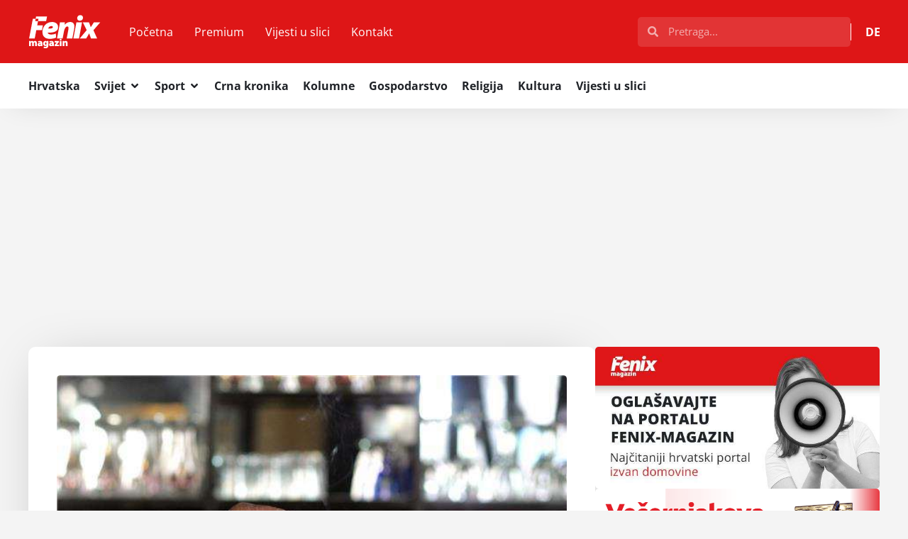

--- FILE ---
content_type: text/html; charset=UTF-8
request_url: https://fenix-magazin.de/njemacka-ako-pusite-ove-cigarete-pripremite-se-na-nestasicu/
body_size: 55141
content:
<!doctype html>
<html lang="hr" prefix="og: https://ogp.me/ns#">
<head>
	<meta charset="UTF-8">
	<meta name="viewport" content="width=device-width, initial-scale=1">
	<link rel="profile" href="https://gmpg.org/xfn/11">
	
<!-- Search Engine Optimization by Rank Math - https://rankmath.com/ -->
<title>NJEMAČKA: Ako pušite ove cigarete, pripremite se na nestašicu - Fenix Magazin</title>
<meta name="description" content="Zbog uskih grla u isporuci, ponegdje je teško nabaviti određene marke cigareta u Njemačkoj."/>
<meta name="robots" content="follow, index, max-snippet:-1, max-video-preview:-1, max-image-preview:large"/>
<link rel="canonical" href="https://fenix-magazin.de/njemacka-ako-pusite-ove-cigarete-pripremite-se-na-nestasicu/" />
<meta property="og:locale" content="hr_HR" />
<meta property="og:type" content="article" />
<meta property="og:title" content="NJEMAČKA: Ako pušite ove cigarete, pripremite se na nestašicu - Fenix Magazin" />
<meta property="og:description" content="Zbog uskih grla u isporuci, ponegdje je teško nabaviti određene marke cigareta u Njemačkoj." />
<meta property="og:url" content="https://fenix-magazin.de/njemacka-ako-pusite-ove-cigarete-pripremite-se-na-nestasicu/" />
<meta property="og:site_name" content="Fenix Magazin" />
<meta property="article:publisher" content="https://www.facebook.com/FenixMagazin/" />
<meta property="article:section" content="NJEMAČKA" />
<meta property="og:updated_time" content="2022-07-03T12:29:37+02:00" />
<meta property="og:image" content="https://fenix-magazin.de/wp-content/uploads/2020/11/cigareta-pusenje.jpg" />
<meta property="og:image:secure_url" content="https://fenix-magazin.de/wp-content/uploads/2020/11/cigareta-pusenje.jpg" />
<meta property="og:image:width" content="580" />
<meta property="og:image:height" content="412" />
<meta property="og:image:alt" content="Cigareta (Ilustracija) / Foto: Hina" />
<meta property="og:image:type" content="image/jpeg" />
<meta property="article:published_time" content="2022-07-03T10:43:48+02:00" />
<meta property="article:modified_time" content="2022-07-03T12:29:37+02:00" />
<meta name="twitter:card" content="summary_large_image" />
<meta name="twitter:title" content="NJEMAČKA: Ako pušite ove cigarete, pripremite se na nestašicu - Fenix Magazin" />
<meta name="twitter:description" content="Zbog uskih grla u isporuci, ponegdje je teško nabaviti određene marke cigareta u Njemačkoj." />
<meta name="twitter:image" content="https://fenix-magazin.de/wp-content/uploads/2020/11/cigareta-pusenje.jpg" />
<script type="application/ld+json" class="rank-math-schema">{"@context":"https://schema.org","@graph":[{"@type":"Place","@id":"https://fenix-magazin.de/#place","address":{"@type":"PostalAddress","streetAddress":"Weilbrunnstr.27","addressLocality":"Frankfurt am Main","postalCode":"60435","addressCountry":"DE"}},{"@type":["NewsMediaOrganization","Organization"],"@id":"https://fenix-magazin.de/#organization","name":"Revelin Media UG","url":"https://fenix-magazin.de","sameAs":["https://www.facebook.com/FenixMagazin/","https://www.youtube.com/channel/UCiAf6mbopRRcAVZ0Mb__cwg"],"email":"fenix@fenix-magazin.com","address":{"@type":"PostalAddress","streetAddress":"Weilbrunnstr.27","addressLocality":"Frankfurt am Main","postalCode":"60435","addressCountry":"DE"},"logo":{"@type":"ImageObject","@id":"https://fenix-magazin.de/#logo","url":"https://fenix-magazin.de/wp-content/uploads/2024/01/Fenix-logo-white.svg","contentUrl":"https://fenix-magazin.de/wp-content/uploads/2024/01/Fenix-logo-white.svg","caption":"Fenix Magazin","inLanguage":"hr","width":"720","height":"346"},"legalName":"sardelich","location":{"@id":"https://fenix-magazin.de/#place"}},{"@type":"WebSite","@id":"https://fenix-magazin.de/#website","url":"https://fenix-magazin.de","name":"Fenix Magazin","alternateName":"Fenix","publisher":{"@id":"https://fenix-magazin.de/#organization"},"inLanguage":"hr"},{"@type":"ImageObject","@id":"https://fenix-magazin.de/wp-content/uploads/2020/11/cigareta-pusenje.jpg","url":"https://fenix-magazin.de/wp-content/uploads/2020/11/cigareta-pusenje.jpg","width":"580","height":"412","caption":"Cigareta (Ilustracija) / Foto: Hina","inLanguage":"hr"},{"@type":"BreadcrumbList","@id":"https://fenix-magazin.de/njemacka-ako-pusite-ove-cigarete-pripremite-se-na-nestasicu/#breadcrumb","itemListElement":[{"@type":"ListItem","position":"1","item":{"@id":"https://fenix-magazin.de","name":"Po\u010detna"}},{"@type":"ListItem","position":"2","item":{"@id":"https://fenix-magazin.de/topnovosti/svijet/njemacka/","name":"NJEMA\u010cKA"}},{"@type":"ListItem","position":"3","item":{"@id":"https://fenix-magazin.de/njemacka-ako-pusite-ove-cigarete-pripremite-se-na-nestasicu/","name":"NJEMA\u010cKA: Ako pu\u0161ite ove cigarete, pripremite se na nesta\u0161icu"}}]},{"@type":"WebPage","@id":"https://fenix-magazin.de/njemacka-ako-pusite-ove-cigarete-pripremite-se-na-nestasicu/#webpage","url":"https://fenix-magazin.de/njemacka-ako-pusite-ove-cigarete-pripremite-se-na-nestasicu/","name":"NJEMA\u010cKA: Ako pu\u0161ite ove cigarete, pripremite se na nesta\u0161icu - Fenix Magazin","datePublished":"2022-07-03T10:43:48+02:00","dateModified":"2022-07-03T12:29:37+02:00","isPartOf":{"@id":"https://fenix-magazin.de/#website"},"primaryImageOfPage":{"@id":"https://fenix-magazin.de/wp-content/uploads/2020/11/cigareta-pusenje.jpg"},"inLanguage":"hr","breadcrumb":{"@id":"https://fenix-magazin.de/njemacka-ako-pusite-ove-cigarete-pripremite-se-na-nestasicu/#breadcrumb"}},{"@type":"Person","@id":"https://fenix-magazin.de/author/ivana-kaldinov/","name":"Ivana Kaldinov","description":"- Fenix Magazin","url":"https://fenix-magazin.de/author/ivana-kaldinov/","image":{"@type":"ImageObject","@id":"https://secure.gravatar.com/avatar/bc48bf354276e5b1f9f14a428178ed6d5792583a87f004aa30c6b058fa88c8c1?s=96&amp;d=blank&amp;r=g","url":"https://secure.gravatar.com/avatar/bc48bf354276e5b1f9f14a428178ed6d5792583a87f004aa30c6b058fa88c8c1?s=96&amp;d=blank&amp;r=g","caption":"Ivana Kaldinov","inLanguage":"hr"},"worksFor":{"@id":"https://fenix-magazin.de/#organization"}},{"@type":"NewsArticle","headline":"NJEMA\u010cKA: Ako pu\u0161ite ove cigarete, pripremite se na nesta\u0161icu - Fenix Magazin","datePublished":"2022-07-03T10:43:48+02:00","dateModified":"2022-07-03T12:29:37+02:00","articleSection":"NJEMA\u010cKA, VIJESTI","author":{"@id":"https://fenix-magazin.de/author/ivana-kaldinov/","name":"Ivana Kaldinov"},"publisher":{"@id":"https://fenix-magazin.de/#organization"},"description":"Zbog uskih grla u isporuci, ponegdje je te\u0161ko nabaviti odre\u0111ene marke cigareta u Njema\u010dkoj.","name":"NJEMA\u010cKA: Ako pu\u0161ite ove cigarete, pripremite se na nesta\u0161icu - Fenix Magazin","@id":"https://fenix-magazin.de/njemacka-ako-pusite-ove-cigarete-pripremite-se-na-nestasicu/#richSnippet","isPartOf":{"@id":"https://fenix-magazin.de/njemacka-ako-pusite-ove-cigarete-pripremite-se-na-nestasicu/#webpage"},"image":{"@id":"https://fenix-magazin.de/wp-content/uploads/2020/11/cigareta-pusenje.jpg"},"inLanguage":"hr","mainEntityOfPage":{"@id":"https://fenix-magazin.de/njemacka-ako-pusite-ove-cigarete-pripremite-se-na-nestasicu/#webpage"}}]}</script>
<!-- /Rank Math WordPress SEO plugin -->

<link rel="alternate" type="application/rss+xml" title="Fenix Magazin &raquo; Kanal" href="https://fenix-magazin.de/feed/" />
<link rel="alternate" type="application/rss+xml" title="Fenix Magazin &raquo; Kanal komentara" href="https://fenix-magazin.de/comments/feed/" />
<link rel="alternate" title="oEmbed (JSON)" type="application/json+oembed" href="https://fenix-magazin.de/wp-json/oembed/1.0/embed?url=https%3A%2F%2Ffenix-magazin.de%2Fnjemacka-ako-pusite-ove-cigarete-pripremite-se-na-nestasicu%2F" />
<link rel="alternate" title="oEmbed (XML)" type="text/xml+oembed" href="https://fenix-magazin.de/wp-json/oembed/1.0/embed?url=https%3A%2F%2Ffenix-magazin.de%2Fnjemacka-ako-pusite-ove-cigarete-pripremite-se-na-nestasicu%2F&#038;format=xml" />
<style id='wp-img-auto-sizes-contain-inline-css'>
img:is([sizes=auto i],[sizes^="auto," i]){contain-intrinsic-size:3000px 1500px}
/*# sourceURL=wp-img-auto-sizes-contain-inline-css */
</style>
<link rel='stylesheet' id='gn-frontend-gnfollow-style-css' href='https://fenix-magazin.de/wp-content/plugins/gn-publisher/assets/css/gn-frontend-gnfollow.min.css' media='all' />
<link rel='stylesheet' id='hello-elementor-css' href='https://fenix-magazin.de/wp-content/themes/hello-elementor/assets/css/reset.css' media='all' />
<link rel='stylesheet' id='hello-elementor-theme-style-css' href='https://fenix-magazin.de/wp-content/themes/hello-elementor/assets/css/theme.css' media='all' />
<link rel='stylesheet' id='elementor-frontend-css' href='https://fenix-magazin.de/wp-content/plugins/elementor/assets/css/frontend.min.css' media='all' />
<link rel='stylesheet' id='widget-image-css' href='https://fenix-magazin.de/wp-content/plugins/elementor/assets/css/widget-image.min.css' media='all' />
<link rel='stylesheet' id='widget-nav-menu-css' href='https://fenix-magazin.de/wp-content/plugins/elementor-pro/assets/css/widget-nav-menu.min.css' media='all' />
<link rel='stylesheet' id='widget-search-form-css' href='https://fenix-magazin.de/wp-content/plugins/elementor-pro/assets/css/widget-search-form.min.css' media='all' />
<link rel='stylesheet' id='widget-icon-list-css' href='https://fenix-magazin.de/wp-content/plugins/elementor/assets/css/widget-icon-list.min.css' media='all' />
<link rel='stylesheet' id='widget-divider-css' href='https://fenix-magazin.de/wp-content/plugins/elementor/assets/css/widget-divider.min.css' media='all' />
<link rel='stylesheet' id='widget-mega-menu-css' href='https://fenix-magazin.de/wp-content/plugins/elementor-pro/assets/css/widget-mega-menu.min.css' media='all' />
<link rel='stylesheet' id='e-animation-fadeIn-css' href='https://fenix-magazin.de/wp-content/plugins/elementor/assets/lib/animations/styles/fadeIn.min.css' media='all' />
<link rel='stylesheet' id='e-sticky-css' href='https://fenix-magazin.de/wp-content/plugins/elementor-pro/assets/css/modules/sticky.min.css' media='all' />
<link rel='stylesheet' id='e-animation-shrink-css' href='https://fenix-magazin.de/wp-content/plugins/elementor/assets/lib/animations/styles/e-animation-shrink.min.css' media='all' />
<link rel='stylesheet' id='widget-social-icons-css' href='https://fenix-magazin.de/wp-content/plugins/elementor/assets/css/widget-social-icons.min.css' media='all' />
<link rel='stylesheet' id='e-apple-webkit-css' href='https://fenix-magazin.de/wp-content/plugins/elementor/assets/css/conditionals/apple-webkit.min.css' media='all' />
<link rel='stylesheet' id='widget-heading-css' href='https://fenix-magazin.de/wp-content/plugins/elementor/assets/css/widget-heading.min.css' media='all' />
<link rel='stylesheet' id='widget-share-buttons-css' href='https://fenix-magazin.de/wp-content/plugins/elementor-pro/assets/css/widget-share-buttons.min.css' media='all' />
<link rel='stylesheet' id='widget-post-navigation-css' href='https://fenix-magazin.de/wp-content/plugins/elementor-pro/assets/css/widget-post-navigation.min.css' media='all' />
<link rel='stylesheet' id='widget-loop-common-css' href='https://fenix-magazin.de/wp-content/plugins/elementor-pro/assets/css/widget-loop-common.min.css' media='all' />
<link rel='stylesheet' id='widget-loop-grid-css' href='https://fenix-magazin.de/wp-content/plugins/elementor-pro/assets/css/widget-loop-grid.min.css' media='all' />
<link rel='stylesheet' id='elementor-post-594417-css' href='https://fenix-magazin.de/wp-content/uploads/elementor/css/post-594417.css' media='all' />
<link rel='stylesheet' id='elementor-post-594427-css' href='https://fenix-magazin.de/wp-content/uploads/elementor/css/post-594427.css' media='all' />
<link rel='stylesheet' id='elementor-post-594454-css' href='https://fenix-magazin.de/wp-content/uploads/elementor/css/post-594454.css' media='all' />
<link rel='stylesheet' id='elementor-post-594511-css' href='https://fenix-magazin.de/wp-content/uploads/elementor/css/post-594511.css' media='all' />
<link rel='stylesheet' id='hello-elementor-child-style-css' href='https://fenix-magazin.de/wp-content/themes/hello-theme-child-master/style.css' media='all' />
<link rel='stylesheet' id='yop-public-css' href='https://fenix-magazin.de/wp-content/plugins/yop-poll-pro/public/assets/css/yop-poll-public-6.5.32.css' media='all' />
<script src="https://fenix-magazin.de/wp-includes/js/jquery/jquery.min.js" id="jquery-core-js" type="d9601ca73e09ab2bd9633688-text/javascript"></script>
        <style type="text/css">
                    </style>
        <script async src="https://pagead2.googlesyndication.com/pagead/js/adsbygoogle.js?client=ca-pub-4417885242802725" crossorigin="anonymous" type="d9601ca73e09ab2bd9633688-text/javascript"></script>
<!-- Google tag (gtag.js) -->
<script async src="https://www.googletagmanager.com/gtag/js?id=G-89GJ6DZPVD" type="d9601ca73e09ab2bd9633688-text/javascript"></script>
<script type="d9601ca73e09ab2bd9633688-text/javascript">
  window.dataLayer = window.dataLayer || [];
  function gtag(){dataLayer.push(arguments);}
  gtag('js', new Date());
  gtag('config', 'G-89GJ6DZPVD');
</script>
<script src="https://analytics.ahrefs.com/analytics.js" data-key="YNdeF68gkULgdyogsoVYrg" async type="d9601ca73e09ab2bd9633688-text/javascript"></script>
			<style>
				.e-con.e-parent:nth-of-type(n+4):not(.e-lazyloaded):not(.e-no-lazyload),
				.e-con.e-parent:nth-of-type(n+4):not(.e-lazyloaded):not(.e-no-lazyload) * {
					background-image: none !important;
				}
				@media screen and (max-height: 1024px) {
					.e-con.e-parent:nth-of-type(n+3):not(.e-lazyloaded):not(.e-no-lazyload),
					.e-con.e-parent:nth-of-type(n+3):not(.e-lazyloaded):not(.e-no-lazyload) * {
						background-image: none !important;
					}
				}
				@media screen and (max-height: 640px) {
					.e-con.e-parent:nth-of-type(n+2):not(.e-lazyloaded):not(.e-no-lazyload),
					.e-con.e-parent:nth-of-type(n+2):not(.e-lazyloaded):not(.e-no-lazyload) * {
						background-image: none !important;
					}
				}
			</style>
			<link rel="icon" href="https://fenix-magazin.de/wp-content/uploads/2024/01/Hrvatski-Fenix-Magazin-logo-favicon.svg" sizes="32x32" />
<link rel="icon" href="https://fenix-magazin.de/wp-content/uploads/2024/01/Hrvatski-Fenix-Magazin-logo-favicon.svg" sizes="192x192" />
<link rel="apple-touch-icon" href="https://fenix-magazin.de/wp-content/uploads/2024/01/Hrvatski-Fenix-Magazin-logo-favicon.svg" />
<meta name="msapplication-TileImage" content="https://fenix-magazin.de/wp-content/uploads/2024/01/Hrvatski-Fenix-Magazin-logo-favicon.svg" />

<script type="application/ld+json" class="gnpub-schema-markup-output">
{"@context":"https:\/\/schema.org\/","@type":"NewsArticle","@id":"https:\/\/fenix-magazin.de\/njemacka-ako-pusite-ove-cigarete-pripremite-se-na-nestasicu\/#newsarticle","url":"https:\/\/fenix-magazin.de\/njemacka-ako-pusite-ove-cigarete-pripremite-se-na-nestasicu\/","image":{"@type":"ImageObject","url":"https:\/\/fenix-magazin.de\/wp-content\/uploads\/2020\/11\/cigareta-pusenje-150x150.jpg","width":150,"height":150},"headline":"NJEMA\u010cKA: Ako pu\u0161ite ove cigarete, pripremite se na nesta\u0161icu","mainEntityOfPage":"https:\/\/fenix-magazin.de\/njemacka-ako-pusite-ove-cigarete-pripremite-se-na-nestasicu\/","datePublished":"2022-07-03T10:43:48+02:00","dateModified":"2022-07-03T12:29:37+02:00","description":"Zbog uskih grla u isporuci, ponegdje je te\u0161ko nabaviti odre\u0111ene marke cigareta u Njema\u010dkoj. &nbsp; &nbsp; Ionako napeta situacija zna\u010dajno se pogor\u0161ala posljednjih tjedana, rekao je voditelj veleprodaje duhanom Dietz, Cyryl Ratz, prenosi Njema\u010dka tiskovna agencija. Tvrtka, koja posluje u ju\u017enoj Njema\u010dkoj i nedavno je imala godi\u0161nju prodaju od oko 156 milijuna eura, ve\u0107 je","articleSection":"VIJESTI","articleBody":"Zbog uskih grla u isporuci, ponegdje je te\u0161ko nabaviti odre\u0111ene marke cigareta u Njema\u010dkoj.\r\n\r\n&nbsp;\r\n\r\n&nbsp;\r\n\r\nIonako napeta situacija zna\u010dajno se pogor\u0161ala posljednjih tjedana, rekao je voditelj veleprodaje duhanom Dietz, Cyryl Ratz, prenosi Njema\u010dka tiskovna agencija.\r\n\r\nTvrtka, koja posluje u ju\u017enoj Njema\u010dkoj i nedavno je imala godi\u0161nju prodaju od oko 156 milijuna eura, ve\u0107 je prije mjesec dana prijavila probleme s isporukom. Prema rije\u010dima voditelja prodaje, sada su dodane daljnje grupe proizvoda.\r\n\r\nPhilip Morris sada isporu\u010duje oko \u010detvrtinu manje robe nego ina\u010de. Rije\u010d je o nekoliko veli\u010dina pakiranja marki Marlboro i LM.\r\n\r\nTako\u0111er od brendova Lucky Strike i Pall Mall proizvo\u0111a\u010da BAT je manja isporuka od \u017eeljene.\r\n\r\nVeletrgovac Lekkerland, koji opskrbljuje benzinske postaje, kioske i trgovine diljem zemlje, tako\u0111er osje\u0107a posljedice uskih grla u isporuci Marlbora.\r\n\r\nPostoje \"problemi s isporukom pojedina\u010dnih jedinica pakiranja proizvo\u0111a\u010da Philip Morris\", ka\u017eu u tvrtki iz Frechena u Sjevernoj Rajni-Vestfaliji.\r\n\r\nGlasnogovornica Philipa Morrisa rekla je da postoji nesta\u0161ica nekoliko varijanti proizvoda \"zbog stalne zategnute situacije na tr\u017ei\u0161tima roba\". Me\u0111utim, potro\u0161a\u010dima se mogu ponuditi alternativne veli\u010dine proizvoda. 'Konstantno radimo na rje\u0161enjima'. Prema rije\u010dima glasnogovornice tvrtke, ne mo\u017ee re\u0107i kada \u0107e se usko grlo ubrzo rije\u0161iti.\r\n\r\nKonkurent British American Tobacco (BAT) rekao je da bi u posljednjih nekoliko tjedana moglo do\u0107i do ka\u0161njenja u opskrbi trgovine na regionalnoj razini. \"Zajedno s logisti\u010dkom tvrtkom, radimo ravnomjerno kako bismo se vratili na pouzdanost isporuke na koju smo navikli \u0161to je prije mogu\u0107e.\"\r\n\r\nFenix-magazin\/IK","keywords":"","name":"NJEMA\u010cKA: Ako pu\u0161ite ove cigarete, pripremite se na nesta\u0161icu","thumbnailUrl":"https:\/\/fenix-magazin.de\/wp-content\/uploads\/2020\/11\/cigareta-pusenje-150x150.jpg","wordCount":223,"timeRequired":"PT59S","mainEntity":{"@type":"WebPage","@id":"https:\/\/fenix-magazin.de\/njemacka-ako-pusite-ove-cigarete-pripremite-se-na-nestasicu\/"},"author":{"@type":"Person","name":"Ivana Kaldinov","url":"https:\/\/fenix-magazin.de\/author\/ivana-kaldinov\/","sameAs":[]},"editor":{"@type":"Person","name":"Ivana Kaldinov","url":"https:\/\/fenix-magazin.de\/author\/ivana-kaldinov\/","sameAs":[]}}
</script>
</head>
<body data-rsssl=1 class="wp-singular post-template-default single single-post postid-471433 single-format-standard wp-custom-logo wp-embed-responsive wp-theme-hello-elementor wp-child-theme-hello-theme-child-master hello-elementor-default elementor-default elementor-kit-594417 elementor-page-594511">




		<header data-elementor-type="header" data-elementor-id="594427" class="elementor elementor-594427 elementor-location-header" data-elementor-post-type="elementor_library">
			<div class="elementor-element elementor-element-6b099292 e-flex e-con-boxed e-con e-parent" data-id="6b099292" data-element_type="container" data-settings="{&quot;background_background&quot;:&quot;classic&quot;}">
					<div class="e-con-inner">
				<div class="elementor-element elementor-element-28b43df4 elementor-widget elementor-widget-theme-site-logo elementor-widget-image" data-id="28b43df4" data-element_type="widget" data-widget_type="theme-site-logo.default">
											<a href="https://fenix-magazin.de">
			<img fetchpriority="high" width="720" height="346" src="https://fenix-magazin.de/wp-content/uploads/2024/01/Fenix-logo-white.svg" class="attachment-full size-full wp-image-595464" alt="Fenix Magazin" />				</a>
											</div>
				<div class="elementor-element elementor-element-2af5dbec elementor-nav-menu__align-start elementor-nav-menu--stretch elementor-nav-menu--dropdown-tablet elementor-nav-menu__text-align-aside elementor-nav-menu--toggle elementor-nav-menu--burger elementor-widget elementor-widget-nav-menu" data-id="2af5dbec" data-element_type="widget" data-settings="{&quot;full_width&quot;:&quot;stretch&quot;,&quot;layout&quot;:&quot;horizontal&quot;,&quot;submenu_icon&quot;:{&quot;value&quot;:&quot;&lt;svg aria-hidden=\&quot;true\&quot; class=\&quot;e-font-icon-svg e-fas-caret-down\&quot; viewBox=\&quot;0 0 320 512\&quot; xmlns=\&quot;http:\/\/www.w3.org\/2000\/svg\&quot;&gt;&lt;path d=\&quot;M31.3 192h257.3c17.8 0 26.7 21.5 14.1 34.1L174.1 354.8c-7.8 7.8-20.5 7.8-28.3 0L17.2 226.1C4.6 213.5 13.5 192 31.3 192z\&quot;&gt;&lt;\/path&gt;&lt;\/svg&gt;&quot;,&quot;library&quot;:&quot;fa-solid&quot;},&quot;toggle&quot;:&quot;burger&quot;}" data-widget_type="nav-menu.default">
								<nav aria-label="Menu" class="elementor-nav-menu--main elementor-nav-menu__container elementor-nav-menu--layout-horizontal e--pointer-background e--animation-fade">
				<ul id="menu-1-2af5dbec" class="elementor-nav-menu"><li class="menu-item menu-item-type-custom menu-item-object-custom menu-item-home menu-item-63"><a href="https://fenix-magazin.de" class="elementor-item">Početna</a></li>
<li class="menu-item menu-item-type-taxonomy menu-item-object-category menu-item-595302"><a href="https://fenix-magazin.de/premium/" class="elementor-item">Premium</a></li>
<li class="menu-item menu-item-type-taxonomy menu-item-object-category menu-item-595303"><a href="https://fenix-magazin.de/vijesti-u-slici/" class="elementor-item">Vijesti u slici</a></li>
<li class="menu-item menu-item-type-post_type menu-item-object-page menu-item-26013"><a href="https://fenix-magazin.de/kontakt/" class="elementor-item">Kontakt</a></li>
</ul>			</nav>
					<div class="elementor-menu-toggle" role="button" tabindex="0" aria-label="Menu Toggle" aria-expanded="false">
			<svg aria-hidden="true" role="presentation" class="elementor-menu-toggle__icon--open e-font-icon-svg e-eicon-menu-bar" viewBox="0 0 1000 1000" xmlns="http://www.w3.org/2000/svg"><path d="M104 333H896C929 333 958 304 958 271S929 208 896 208H104C71 208 42 237 42 271S71 333 104 333ZM104 583H896C929 583 958 554 958 521S929 458 896 458H104C71 458 42 487 42 521S71 583 104 583ZM104 833H896C929 833 958 804 958 771S929 708 896 708H104C71 708 42 737 42 771S71 833 104 833Z"></path></svg><svg aria-hidden="true" role="presentation" class="elementor-menu-toggle__icon--close e-font-icon-svg e-eicon-close" viewBox="0 0 1000 1000" xmlns="http://www.w3.org/2000/svg"><path d="M742 167L500 408 258 167C246 154 233 150 217 150 196 150 179 158 167 167 154 179 150 196 150 212 150 229 154 242 171 254L408 500 167 742C138 771 138 800 167 829 196 858 225 858 254 829L496 587 738 829C750 842 767 846 783 846 800 846 817 842 829 829 842 817 846 804 846 783 846 767 842 750 829 737L588 500 833 258C863 229 863 200 833 171 804 137 775 137 742 167Z"></path></svg>		</div>
					<nav class="elementor-nav-menu--dropdown elementor-nav-menu__container" aria-hidden="true">
				<ul id="menu-2-2af5dbec" class="elementor-nav-menu"><li class="menu-item menu-item-type-custom menu-item-object-custom menu-item-home menu-item-63"><a href="https://fenix-magazin.de" class="elementor-item" tabindex="-1">Početna</a></li>
<li class="menu-item menu-item-type-taxonomy menu-item-object-category menu-item-595302"><a href="https://fenix-magazin.de/premium/" class="elementor-item" tabindex="-1">Premium</a></li>
<li class="menu-item menu-item-type-taxonomy menu-item-object-category menu-item-595303"><a href="https://fenix-magazin.de/vijesti-u-slici/" class="elementor-item" tabindex="-1">Vijesti u slici</a></li>
<li class="menu-item menu-item-type-post_type menu-item-object-page menu-item-26013"><a href="https://fenix-magazin.de/kontakt/" class="elementor-item" tabindex="-1">Kontakt</a></li>
</ul>			</nav>
						</div>
				<div class="elementor-element elementor-element-3a12ac95 elementor-search-form--skin-full_screen elementor-hidden-desktop elementor-hidden-tablet elementor-widget elementor-widget-search-form" data-id="3a12ac95" data-element_type="widget" data-settings="{&quot;skin&quot;:&quot;full_screen&quot;}" data-widget_type="search-form.default">
							<search role="search">
			<form class="elementor-search-form" action="https://fenix-magazin.de" method="get">
												<div class="elementor-search-form__toggle" role="button" tabindex="0" aria-label="Search">
					<div class="e-font-icon-svg-container"><svg aria-hidden="true" class="e-font-icon-svg e-fas-search" viewBox="0 0 512 512" xmlns="http://www.w3.org/2000/svg"><path d="M505 442.7L405.3 343c-4.5-4.5-10.6-7-17-7H372c27.6-35.3 44-79.7 44-128C416 93.1 322.9 0 208 0S0 93.1 0 208s93.1 208 208 208c48.3 0 92.7-16.4 128-44v16.3c0 6.4 2.5 12.5 7 17l99.7 99.7c9.4 9.4 24.6 9.4 33.9 0l28.3-28.3c9.4-9.4 9.4-24.6.1-34zM208 336c-70.7 0-128-57.2-128-128 0-70.7 57.2-128 128-128 70.7 0 128 57.2 128 128 0 70.7-57.2 128-128 128z"></path></svg></div>				</div>
								<div class="elementor-search-form__container">
					<label class="elementor-screen-only" for="elementor-search-form-3a12ac95">Search</label>

					
					<input id="elementor-search-form-3a12ac95" placeholder="Pretraga..." class="elementor-search-form__input" type="search" name="s" value="">
					
					
										<div class="dialog-lightbox-close-button dialog-close-button" role="button" tabindex="0" aria-label="Close this search box.">
						<svg aria-hidden="true" class="e-font-icon-svg e-eicon-close" viewBox="0 0 1000 1000" xmlns="http://www.w3.org/2000/svg"><path d="M742 167L500 408 258 167C246 154 233 150 217 150 196 150 179 158 167 167 154 179 150 196 150 212 150 229 154 242 171 254L408 500 167 742C138 771 138 800 167 829 196 858 225 858 254 829L496 587 738 829C750 842 767 846 783 846 800 846 817 842 829 829 842 817 846 804 846 783 846 767 842 750 829 737L588 500 833 258C863 229 863 200 833 171 804 137 775 137 742 167Z"></path></svg>					</div>
									</div>
			</form>
		</search>
						</div>
				<div class="elementor-element elementor-element-25ad9f7c elementor-search-form--skin-minimal elementor-widget__width-initial elementor-hidden-mobile elementor-widget elementor-widget-search-form" data-id="25ad9f7c" data-element_type="widget" data-settings="{&quot;skin&quot;:&quot;minimal&quot;}" data-widget_type="search-form.default">
							<search role="search">
			<form class="elementor-search-form" action="https://fenix-magazin.de" method="get">
												<div class="elementor-search-form__container">
					<label class="elementor-screen-only" for="elementor-search-form-25ad9f7c">Search</label>

											<div class="elementor-search-form__icon">
							<div class="e-font-icon-svg-container"><svg aria-hidden="true" class="e-font-icon-svg e-fas-search" viewBox="0 0 512 512" xmlns="http://www.w3.org/2000/svg"><path d="M505 442.7L405.3 343c-4.5-4.5-10.6-7-17-7H372c27.6-35.3 44-79.7 44-128C416 93.1 322.9 0 208 0S0 93.1 0 208s93.1 208 208 208c48.3 0 92.7-16.4 128-44v16.3c0 6.4 2.5 12.5 7 17l99.7 99.7c9.4 9.4 24.6 9.4 33.9 0l28.3-28.3c9.4-9.4 9.4-24.6.1-34zM208 336c-70.7 0-128-57.2-128-128 0-70.7 57.2-128 128-128 70.7 0 128 57.2 128 128 0 70.7-57.2 128-128 128z"></path></svg></div>							<span class="elementor-screen-only">Search</span>
						</div>
					
					<input id="elementor-search-form-25ad9f7c" placeholder="Pretraga..." class="elementor-search-form__input" type="search" name="s" value="">
					
					
									</div>
			</form>
		</search>
						</div>
				<div class="elementor-element elementor-element-3b2eac1a e-fit_to_content elementor-widget__width-initial e-n-menu-none e-n-menu-layout-horizontal elementor-widget elementor-widget-n-menu" data-id="3b2eac1a" data-element_type="widget" data-settings="{&quot;menu_items&quot;:[{&quot;item_title&quot;:&quot;DE&quot;,&quot;_id&quot;:&quot;a20cb91&quot;,&quot;item_dropdown_content&quot;:&quot;&quot;,&quot;item_link&quot;:{&quot;url&quot;:&quot;https:\/\/fenix-magazin.de\/deutsch\/&quot;,&quot;is_external&quot;:&quot;&quot;,&quot;nofollow&quot;:&quot;&quot;,&quot;custom_attributes&quot;:&quot;&quot;},&quot;item_icon&quot;:{&quot;value&quot;:&quot;&quot;,&quot;library&quot;:&quot;&quot;},&quot;item_icon_active&quot;:null,&quot;element_id&quot;:&quot;&quot;}],&quot;content_width&quot;:&quot;fit_to_content&quot;,&quot;menu_item_title_distance_from_content&quot;:{&quot;unit&quot;:&quot;px&quot;,&quot;size&quot;:20,&quot;sizes&quot;:[]},&quot;content_horizontal_position&quot;:&quot;right&quot;,&quot;horizontal_scroll_mobile&quot;:&quot;disable&quot;,&quot;breakpoint_selector&quot;:&quot;none&quot;,&quot;menu_item_title_distance_from_content_mobile&quot;:{&quot;unit&quot;:&quot;px&quot;,&quot;size&quot;:11,&quot;sizes&quot;:[]},&quot;item_layout&quot;:&quot;horizontal&quot;,&quot;open_on&quot;:&quot;hover&quot;,&quot;horizontal_scroll&quot;:&quot;disable&quot;,&quot;menu_item_title_distance_from_content_tablet&quot;:{&quot;unit&quot;:&quot;px&quot;,&quot;size&quot;:&quot;&quot;,&quot;sizes&quot;:[]}}" data-widget_type="mega-menu.default">
							<nav class="e-n-menu" data-widget-number="992" aria-label="Menu">
					<button class="e-n-menu-toggle" id="menu-toggle-992" aria-haspopup="true" aria-expanded="false" aria-controls="menubar-992" aria-label="Menu Toggle">
			<span class="e-n-menu-toggle-icon e-open">
				<svg class="e-font-icon-svg e-eicon-menu-bar" viewBox="0 0 1000 1000" xmlns="http://www.w3.org/2000/svg"><path d="M104 333H896C929 333 958 304 958 271S929 208 896 208H104C71 208 42 237 42 271S71 333 104 333ZM104 583H896C929 583 958 554 958 521S929 458 896 458H104C71 458 42 487 42 521S71 583 104 583ZM104 833H896C929 833 958 804 958 771S929 708 896 708H104C71 708 42 737 42 771S71 833 104 833Z"></path></svg>			</span>
			<span class="e-n-menu-toggle-icon e-close">
				<svg class="e-font-icon-svg e-eicon-close" viewBox="0 0 1000 1000" xmlns="http://www.w3.org/2000/svg"><path d="M742 167L500 408 258 167C246 154 233 150 217 150 196 150 179 158 167 167 154 179 150 196 150 212 150 229 154 242 171 254L408 500 167 742C138 771 138 800 167 829 196 858 225 858 254 829L496 587 738 829C750 842 767 846 783 846 800 846 817 842 829 829 842 817 846 804 846 783 846 767 842 750 829 737L588 500 833 258C863 229 863 200 833 171 804 137 775 137 742 167Z"></path></svg>			</span>
		</button>
					<div class="e-n-menu-wrapper" id="menubar-992" aria-labelledby="menu-toggle-992">
				<ul class="e-n-menu-heading">
								<li class="e-n-menu-item">
				<div id="e-n-menu-title-9921" class="e-n-menu-title">
					<a class="e-n-menu-title-container e-focus e-link" href="https://fenix-magazin.de/deutsch/">												<span class="e-n-menu-title-text">
							DE						</span>
					</a>									</div>
							</li>
						</ul>
			</div>
		</nav>
						</div>
					</div>
				</div>
		<div class="elementor-element elementor-element-7d9cf70 e-flex e-con-boxed e-con e-parent" data-id="7d9cf70" data-element_type="container" data-settings="{&quot;background_background&quot;:&quot;classic&quot;,&quot;sticky&quot;:&quot;top&quot;,&quot;sticky_on&quot;:[&quot;desktop&quot;,&quot;tablet&quot;,&quot;mobile&quot;],&quot;sticky_offset&quot;:0,&quot;sticky_effects_offset&quot;:0,&quot;sticky_anchor_link_offset&quot;:0}">
					<div class="e-con-inner">
				<div class="elementor-element elementor-element-66215219 e-fit_to_content e-n-menu-none e-n-menu-layout-horizontal elementor-widget elementor-widget-n-menu" data-id="66215219" data-element_type="widget" data-settings="{&quot;menu_items&quot;:[{&quot;item_title&quot;:&quot;Hrvatska&quot;,&quot;_id&quot;:&quot;371e560&quot;,&quot;__dynamic__&quot;:{&quot;item_link&quot;:&quot;[elementor-tag id=\&quot;2c56b68\&quot; name=\&quot;internal-url\&quot; settings=\&quot;%7B%22type%22%3A%22taxonomy%22%2C%22taxonomy_id%22%3A%229%22%7D\&quot;]&quot;},&quot;item_link&quot;:{&quot;url&quot;:&quot;https:\/\/fenix-magazin.de\/topnovosti\/hrvatska\/&quot;,&quot;is_external&quot;:&quot;&quot;,&quot;nofollow&quot;:&quot;&quot;,&quot;custom_attributes&quot;:&quot;&quot;},&quot;item_dropdown_content&quot;:&quot;no&quot;,&quot;item_icon&quot;:{&quot;value&quot;:&quot;&quot;,&quot;library&quot;:&quot;&quot;},&quot;item_icon_active&quot;:null,&quot;element_id&quot;:&quot;&quot;},{&quot;item_title&quot;:&quot;Svijet&quot;,&quot;_id&quot;:&quot;e086688&quot;,&quot;item_dropdown_content&quot;:&quot;yes&quot;,&quot;__dynamic__&quot;:[],&quot;item_link&quot;:{&quot;url&quot;:&quot;&quot;,&quot;is_external&quot;:&quot;&quot;,&quot;nofollow&quot;:&quot;&quot;,&quot;custom_attributes&quot;:&quot;&quot;},&quot;item_icon&quot;:{&quot;value&quot;:&quot;&quot;,&quot;library&quot;:&quot;&quot;},&quot;item_icon_active&quot;:null,&quot;element_id&quot;:&quot;&quot;},{&quot;item_title&quot;:&quot;Sport&quot;,&quot;item_dropdown_content&quot;:&quot;yes&quot;,&quot;__dynamic__&quot;:[],&quot;_id&quot;:&quot;6cebd20&quot;,&quot;item_link&quot;:{&quot;url&quot;:&quot;&quot;,&quot;is_external&quot;:&quot;&quot;,&quot;nofollow&quot;:&quot;&quot;,&quot;custom_attributes&quot;:&quot;&quot;},&quot;item_icon&quot;:{&quot;value&quot;:&quot;&quot;,&quot;library&quot;:&quot;&quot;},&quot;item_icon_active&quot;:null,&quot;element_id&quot;:&quot;&quot;},{&quot;_id&quot;:&quot;574a67e&quot;,&quot;item_title&quot;:&quot;Crna kronika&quot;,&quot;__dynamic__&quot;:[],&quot;item_link&quot;:{&quot;url&quot;:&quot;https:\/\/fenix-magazin.de\/topnovosti\/crna-kronika\/&quot;,&quot;is_external&quot;:&quot;&quot;,&quot;nofollow&quot;:&quot;&quot;,&quot;custom_attributes&quot;:&quot;&quot;},&quot;item_dropdown_content&quot;:&quot;no&quot;,&quot;item_icon&quot;:{&quot;value&quot;:&quot;&quot;,&quot;library&quot;:&quot;&quot;},&quot;item_icon_active&quot;:null,&quot;element_id&quot;:&quot;&quot;},{&quot;_id&quot;:&quot;96ec502&quot;,&quot;item_title&quot;:&quot;Kolumne&quot;,&quot;__dynamic__&quot;:[],&quot;item_link&quot;:{&quot;url&quot;:&quot;https:\/\/fenix-magazin.de\/kolumne\/&quot;,&quot;is_external&quot;:&quot;&quot;,&quot;nofollow&quot;:&quot;&quot;,&quot;custom_attributes&quot;:&quot;&quot;},&quot;item_dropdown_content&quot;:&quot;no&quot;,&quot;item_icon&quot;:{&quot;value&quot;:&quot;&quot;,&quot;library&quot;:&quot;&quot;},&quot;item_icon_active&quot;:null,&quot;element_id&quot;:&quot;&quot;},{&quot;_id&quot;:&quot;6cafd41&quot;,&quot;item_title&quot;:&quot;Gospodarstvo&quot;,&quot;__dynamic__&quot;:[],&quot;item_link&quot;:{&quot;url&quot;:&quot;https:\/\/fenix-magazin.de\/gospodarstvo\/&quot;,&quot;is_external&quot;:&quot;&quot;,&quot;nofollow&quot;:&quot;&quot;,&quot;custom_attributes&quot;:&quot;&quot;},&quot;item_dropdown_content&quot;:&quot;no&quot;,&quot;item_icon&quot;:{&quot;value&quot;:&quot;&quot;,&quot;library&quot;:&quot;&quot;},&quot;item_icon_active&quot;:null,&quot;element_id&quot;:&quot;&quot;},{&quot;_id&quot;:&quot;fec08b7&quot;,&quot;item_title&quot;:&quot;Religija&quot;,&quot;__dynamic__&quot;:[],&quot;item_link&quot;:{&quot;url&quot;:&quot;https:\/\/fenix-magazin.de\/religija\/&quot;,&quot;is_external&quot;:&quot;&quot;,&quot;nofollow&quot;:&quot;&quot;,&quot;custom_attributes&quot;:&quot;&quot;},&quot;item_dropdown_content&quot;:&quot;no&quot;,&quot;item_icon&quot;:{&quot;value&quot;:&quot;&quot;,&quot;library&quot;:&quot;&quot;},&quot;item_icon_active&quot;:null,&quot;element_id&quot;:&quot;&quot;},{&quot;_id&quot;:&quot;8eaaf2a&quot;,&quot;item_title&quot;:&quot;Kultura&quot;,&quot;__dynamic__&quot;:[],&quot;item_link&quot;:{&quot;url&quot;:&quot;https:\/\/fenix-magazin.de\/topnovosti\/kultura-2\/&quot;,&quot;is_external&quot;:&quot;&quot;,&quot;nofollow&quot;:&quot;&quot;,&quot;custom_attributes&quot;:&quot;&quot;},&quot;item_dropdown_content&quot;:&quot;no&quot;,&quot;item_icon&quot;:{&quot;value&quot;:&quot;&quot;,&quot;library&quot;:&quot;&quot;},&quot;item_icon_active&quot;:null,&quot;element_id&quot;:&quot;&quot;},{&quot;_id&quot;:&quot;67d68e2&quot;,&quot;item_title&quot;:&quot;Vijesti u slici&quot;,&quot;item_link&quot;:{&quot;url&quot;:&quot;https:\/\/fenix-magazin.de\/vijesti-u-slici\/&quot;,&quot;is_external&quot;:&quot;&quot;,&quot;nofollow&quot;:&quot;&quot;,&quot;custom_attributes&quot;:&quot;&quot;},&quot;item_dropdown_content&quot;:&quot;no&quot;,&quot;item_icon&quot;:{&quot;value&quot;:&quot;&quot;,&quot;library&quot;:&quot;&quot;},&quot;item_icon_active&quot;:null,&quot;element_id&quot;:&quot;&quot;}],&quot;content_width&quot;:&quot;fit_to_content&quot;,&quot;content_horizontal_position&quot;:&quot;left&quot;,&quot;item_position_horizontal_mobile&quot;:&quot;start&quot;,&quot;horizontal_scroll_mobile&quot;:&quot;enable&quot;,&quot;breakpoint_selector&quot;:&quot;none&quot;,&quot;item_position_horizontal&quot;:&quot;start&quot;,&quot;open_animation&quot;:&quot;fadeIn&quot;,&quot;horizontal_scroll_tablet&quot;:&quot;enable&quot;,&quot;item_layout&quot;:&quot;horizontal&quot;,&quot;open_on&quot;:&quot;hover&quot;,&quot;horizontal_scroll&quot;:&quot;disable&quot;,&quot;menu_item_title_distance_from_content&quot;:{&quot;unit&quot;:&quot;px&quot;,&quot;size&quot;:0,&quot;sizes&quot;:[]},&quot;menu_item_title_distance_from_content_tablet&quot;:{&quot;unit&quot;:&quot;px&quot;,&quot;size&quot;:&quot;&quot;,&quot;sizes&quot;:[]},&quot;menu_item_title_distance_from_content_mobile&quot;:{&quot;unit&quot;:&quot;px&quot;,&quot;size&quot;:&quot;&quot;,&quot;sizes&quot;:[]}}" data-widget_type="mega-menu.default">
							<nav class="e-n-menu" data-widget-number="171" aria-label="Menu">
					<button class="e-n-menu-toggle" id="menu-toggle-171" aria-haspopup="true" aria-expanded="false" aria-controls="menubar-171" aria-label="Menu Toggle">
			<span class="e-n-menu-toggle-icon e-open">
				<svg class="e-font-icon-svg e-eicon-menu-bar" viewBox="0 0 1000 1000" xmlns="http://www.w3.org/2000/svg"><path d="M104 333H896C929 333 958 304 958 271S929 208 896 208H104C71 208 42 237 42 271S71 333 104 333ZM104 583H896C929 583 958 554 958 521S929 458 896 458H104C71 458 42 487 42 521S71 583 104 583ZM104 833H896C929 833 958 804 958 771S929 708 896 708H104C71 708 42 737 42 771S71 833 104 833Z"></path></svg>			</span>
			<span class="e-n-menu-toggle-icon e-close">
				<svg class="e-font-icon-svg e-eicon-close" viewBox="0 0 1000 1000" xmlns="http://www.w3.org/2000/svg"><path d="M742 167L500 408 258 167C246 154 233 150 217 150 196 150 179 158 167 167 154 179 150 196 150 212 150 229 154 242 171 254L408 500 167 742C138 771 138 800 167 829 196 858 225 858 254 829L496 587 738 829C750 842 767 846 783 846 800 846 817 842 829 829 842 817 846 804 846 783 846 767 842 750 829 737L588 500 833 258C863 229 863 200 833 171 804 137 775 137 742 167Z"></path></svg>			</span>
		</button>
					<div class="e-n-menu-wrapper" id="menubar-171" aria-labelledby="menu-toggle-171">
				<ul class="e-n-menu-heading">
								<li class="e-n-menu-item">
				<div id="e-n-menu-title-1711" class="e-n-menu-title">
					<a class="e-n-menu-title-container e-focus e-link" href="https://fenix-magazin.de/topnovosti/hrvatska/">												<span class="e-n-menu-title-text">
							Hrvatska						</span>
					</a>									</div>
							</li>
					<li class="e-n-menu-item">
				<div id="e-n-menu-title-1712" class="e-n-menu-title">
					<div class="e-n-menu-title-container">												<span class="e-n-menu-title-text">
							Svijet						</span>
					</div>											<button id="e-n-menu-dropdown-icon-1712" class="e-n-menu-dropdown-icon e-focus" data-tab-index="2" aria-haspopup="true" aria-expanded="false" aria-controls="e-n-menu-content-1712" >
							<span class="e-n-menu-dropdown-icon-opened">
								<svg aria-hidden="true" class="e-font-icon-svg e-fas-angle-up" viewBox="0 0 320 512" xmlns="http://www.w3.org/2000/svg"><path d="M177 159.7l136 136c9.4 9.4 9.4 24.6 0 33.9l-22.6 22.6c-9.4 9.4-24.6 9.4-33.9 0L160 255.9l-96.4 96.4c-9.4 9.4-24.6 9.4-33.9 0L7 329.7c-9.4-9.4-9.4-24.6 0-33.9l136-136c9.4-9.5 24.6-9.5 34-.1z"></path></svg>								<span class="elementor-screen-only">Close Svijet</span>
							</span>
							<span class="e-n-menu-dropdown-icon-closed">
								<svg aria-hidden="true" class="e-font-icon-svg e-fas-angle-down" viewBox="0 0 320 512" xmlns="http://www.w3.org/2000/svg"><path d="M143 352.3L7 216.3c-9.4-9.4-9.4-24.6 0-33.9l22.6-22.6c9.4-9.4 24.6-9.4 33.9 0l96.4 96.4 96.4-96.4c9.4-9.4 24.6-9.4 33.9 0l22.6 22.6c9.4 9.4 9.4 24.6 0 33.9l-136 136c-9.2 9.4-24.4 9.4-33.8 0z"></path></svg>								<span class="elementor-screen-only">Open Svijet</span>
							</span>
						</button>
									</div>
									<div class="e-n-menu-content">
						<div id="e-n-menu-content-1712" data-tab-index="2" aria-labelledby="e-n-menu-dropdown-icon-1712" class="elementor-element elementor-element-394f49f6 e-flex e-con-boxed e-con e-child" data-id="394f49f6" data-element_type="container">
					<div class="e-con-inner">
				<div class="elementor-element elementor-element-71abb30f elementor-icon-list--layout-traditional elementor-list-item-link-full_width elementor-widget elementor-widget-icon-list" data-id="71abb30f" data-element_type="widget" data-widget_type="icon-list.default">
							<ul class="elementor-icon-list-items">
							<li class="elementor-icon-list-item">
											<a href="https://fenix-magazin.de/topnovosti/svijet/njemacka/">

											<span class="elementor-icon-list-text">Njemačka</span>
											</a>
									</li>
								<li class="elementor-icon-list-item">
											<a href="https://fenix-magazin.de/topnovosti/svijet/austrija/">

											<span class="elementor-icon-list-text">Austrija</span>
											</a>
									</li>
								<li class="elementor-icon-list-item">
											<a href="https://fenix-magazin.de/topnovosti/svijet/svicarska/">

											<span class="elementor-icon-list-text">Švicarska</span>
											</a>
									</li>
								<li class="elementor-icon-list-item">
											<a href="https://fenix-magazin.de/topnovosti/svijet/bih/">

											<span class="elementor-icon-list-text">BiH</span>
											</a>
									</li>
								<li class="elementor-icon-list-item">
											<a href="https://fenix-magazin.de/topnovosti/svijet/ostalo/">

											<span class="elementor-icon-list-text">Ostalo</span>
											</a>
									</li>
						</ul>
						</div>
					</div>
				</div>
							</div>
							</li>
					<li class="e-n-menu-item">
				<div id="e-n-menu-title-1713" class="e-n-menu-title">
					<div class="e-n-menu-title-container">												<span class="e-n-menu-title-text">
							Sport						</span>
					</div>											<button id="e-n-menu-dropdown-icon-1713" class="e-n-menu-dropdown-icon e-focus" data-tab-index="3" aria-haspopup="true" aria-expanded="false" aria-controls="e-n-menu-content-1713" >
							<span class="e-n-menu-dropdown-icon-opened">
								<svg aria-hidden="true" class="e-font-icon-svg e-fas-angle-up" viewBox="0 0 320 512" xmlns="http://www.w3.org/2000/svg"><path d="M177 159.7l136 136c9.4 9.4 9.4 24.6 0 33.9l-22.6 22.6c-9.4 9.4-24.6 9.4-33.9 0L160 255.9l-96.4 96.4c-9.4 9.4-24.6 9.4-33.9 0L7 329.7c-9.4-9.4-9.4-24.6 0-33.9l136-136c9.4-9.5 24.6-9.5 34-.1z"></path></svg>								<span class="elementor-screen-only">Close Sport</span>
							</span>
							<span class="e-n-menu-dropdown-icon-closed">
								<svg aria-hidden="true" class="e-font-icon-svg e-fas-angle-down" viewBox="0 0 320 512" xmlns="http://www.w3.org/2000/svg"><path d="M143 352.3L7 216.3c-9.4-9.4-9.4-24.6 0-33.9l22.6-22.6c9.4-9.4 24.6-9.4 33.9 0l96.4 96.4 96.4-96.4c9.4-9.4 24.6-9.4 33.9 0l22.6 22.6c9.4 9.4 9.4 24.6 0 33.9l-136 136c-9.2 9.4-24.4 9.4-33.8 0z"></path></svg>								<span class="elementor-screen-only">Open Sport</span>
							</span>
						</button>
									</div>
									<div class="e-n-menu-content">
						<div id="e-n-menu-content-1713" data-tab-index="3" aria-labelledby="e-n-menu-dropdown-icon-1713" class="elementor-element elementor-element-4bea819f e-flex e-con-boxed e-con e-child" data-id="4bea819f" data-element_type="container">
					<div class="e-con-inner">
				<div class="elementor-element elementor-element-40905aaa elementor-icon-list--layout-traditional elementor-list-item-link-full_width elementor-widget elementor-widget-icon-list" data-id="40905aaa" data-element_type="widget" data-widget_type="icon-list.default">
							<ul class="elementor-icon-list-items">
							<li class="elementor-icon-list-item">
											<a href="https://fenix-magazin.de/sport/">

											<span class="elementor-icon-list-text">Sport</span>
											</a>
									</li>
								<li class="elementor-icon-list-item">
											<a href="https://fenix-magazin.de/amaterski-sport/">

											<span class="elementor-icon-list-text">Amaterski Sport</span>
											</a>
									</li>
						</ul>
						</div>
					</div>
				</div>
							</div>
							</li>
					<li class="e-n-menu-item">
				<div id="e-n-menu-title-1714" class="e-n-menu-title">
					<a class="e-n-menu-title-container e-focus e-link" href="https://fenix-magazin.de/topnovosti/crna-kronika/">												<span class="e-n-menu-title-text">
							Crna kronika						</span>
					</a>									</div>
							</li>
					<li class="e-n-menu-item">
				<div id="e-n-menu-title-1715" class="e-n-menu-title">
					<a class="e-n-menu-title-container e-focus e-link" href="https://fenix-magazin.de/kolumne/">												<span class="e-n-menu-title-text">
							Kolumne						</span>
					</a>									</div>
							</li>
					<li class="e-n-menu-item">
				<div id="e-n-menu-title-1716" class="e-n-menu-title">
					<a class="e-n-menu-title-container e-focus e-link" href="https://fenix-magazin.de/gospodarstvo/">												<span class="e-n-menu-title-text">
							Gospodarstvo						</span>
					</a>									</div>
							</li>
					<li class="e-n-menu-item">
				<div id="e-n-menu-title-1717" class="e-n-menu-title">
					<a class="e-n-menu-title-container e-focus e-link" href="https://fenix-magazin.de/religija/">												<span class="e-n-menu-title-text">
							Religija						</span>
					</a>									</div>
							</li>
					<li class="e-n-menu-item">
				<div id="e-n-menu-title-1718" class="e-n-menu-title">
					<a class="e-n-menu-title-container e-focus e-link" href="https://fenix-magazin.de/topnovosti/kultura-2/">												<span class="e-n-menu-title-text">
							Kultura						</span>
					</a>									</div>
							</li>
					<li class="e-n-menu-item">
				<div id="e-n-menu-title-1719" class="e-n-menu-title">
					<a class="e-n-menu-title-container e-focus e-link" href="https://fenix-magazin.de/vijesti-u-slici/">												<span class="e-n-menu-title-text">
							Vijesti u slici						</span>
					</a>									</div>
							</li>
						</ul>
			</div>
		</nav>
						</div>
					</div>
				</div>
				</header>
		<div class='code-block code-block-2' style='margin: 8px auto; text-align: center; display: block; clear: both;'>
<script async src="https://pagead2.googlesyndication.com/pagead/js/adsbygoogle.js?client=ca-pub-4417885242802725" crossorigin="anonymous" type="d9601ca73e09ab2bd9633688-text/javascript"></script>
<!-- Above featured image -->
<ins class="adsbygoogle"
     style="display:block"
     data-ad-client="ca-pub-4417885242802725"
     data-ad-slot="5025204737"
     data-ad-format="auto"
     data-full-width-responsive="true"></ins>
<script type="d9601ca73e09ab2bd9633688-text/javascript">
     (adsbygoogle = window.adsbygoogle || []).push({});
</script></div>
		<div data-elementor-type="single-post" data-elementor-id="594511" class="elementor elementor-594511 elementor-location-single post-471433 post type-post status-publish format-standard has-post-thumbnail hentry category-njemacka category-topnovosti" data-elementor-post-type="elementor_library">
			<div class="elementor-element elementor-element-6395981 e-flex e-con-boxed e-con e-parent" data-id="6395981" data-element_type="container">
					<div class="e-con-inner">
		<div class="elementor-element elementor-element-458e981 e-con-full e-flex e-con e-child" data-id="458e981" data-element_type="container">
		<div class="elementor-element elementor-element-091d8a5 e-flex e-con-boxed e-con e-child" data-id="091d8a5" data-element_type="container" data-settings="{&quot;background_background&quot;:&quot;classic&quot;}">
					<div class="e-con-inner">
				<div class="elementor-element elementor-element-67cc145 elementor-widget__width-inherit elementor-widget elementor-widget-theme-post-featured-image elementor-widget-image" data-id="67cc145" data-element_type="widget" data-widget_type="theme-post-featured-image.default">
												<figure class="wp-caption">
										<img width="580" height="412" src="https://fenix-magazin.de/wp-content/uploads/2020/11/cigareta-pusenje.jpg" class="attachment-large size-large wp-image-381612" alt="Cigareta (Ilustracija) / Foto: Hina" srcset="https://fenix-magazin.de/wp-content/uploads/2020/11/cigareta-pusenje.jpg 580w, https://fenix-magazin.de/wp-content/uploads/2020/11/cigareta-pusenje-300x213.jpg 300w" sizes="(max-width: 580px) 100vw, 580px" />											<figcaption class="widget-image-caption wp-caption-text">Cigareta (Ilustracija) / Foto: Hina</figcaption>
										</figure>
									</div>
				<div class="elementor-element elementor-element-2e65cc8 elementor-icon-list--layout-inline elementor-list-item-link-full_width elementor-widget elementor-widget-icon-list" data-id="2e65cc8" data-element_type="widget" data-widget_type="icon-list.default">
							<ul class="elementor-icon-list-items elementor-inline-items">
							<li class="elementor-icon-list-item elementor-inline-item">
										<span class="elementor-icon-list-text"><span>NJEMAČKA</span><span>VIJESTI</span></span>
									</li>
								<li class="elementor-icon-list-item elementor-inline-item">
										<span class="elementor-icon-list-text"><span class="datefield">Autor: Fenix Magazin</span></span>
									</li>
								<li class="elementor-icon-list-item elementor-inline-item">
										<span class="elementor-icon-list-text"><span class="datefield">03.07.2022.</span>
									</li>
						</ul>
						</div>
				<div class="elementor-element elementor-element-4741c21 elementor-share-buttons--view-icon elementor-share-buttons--skin-flat elementor-share-buttons--shape-circle elementor-share-buttons--color-custom elementor-grid-0 elementor-widget elementor-widget-share-buttons" data-id="4741c21" data-element_type="widget" data-widget_type="share-buttons.default">
							<div class="elementor-grid" role="list">
								<div class="elementor-grid-item" role="listitem">
						<div class="elementor-share-btn elementor-share-btn_facebook" role="button" tabindex="0" aria-label="Share on facebook">
															<span class="elementor-share-btn__icon">
								<svg aria-hidden="true" class="e-font-icon-svg e-fab-facebook" viewBox="0 0 512 512" xmlns="http://www.w3.org/2000/svg"><path d="M504 256C504 119 393 8 256 8S8 119 8 256c0 123.78 90.69 226.38 209.25 245V327.69h-63V256h63v-54.64c0-62.15 37-96.48 93.67-96.48 27.14 0 55.52 4.84 55.52 4.84v61h-31.28c-30.8 0-40.41 19.12-40.41 38.73V256h68.78l-11 71.69h-57.78V501C413.31 482.38 504 379.78 504 256z"></path></svg>							</span>
																				</div>
					</div>
									<div class="elementor-grid-item" role="listitem">
						<div class="elementor-share-btn elementor-share-btn_whatsapp" role="button" tabindex="0" aria-label="Share on whatsapp">
															<span class="elementor-share-btn__icon">
								<svg aria-hidden="true" class="e-font-icon-svg e-fab-whatsapp" viewBox="0 0 448 512" xmlns="http://www.w3.org/2000/svg"><path d="M380.9 97.1C339 55.1 283.2 32 223.9 32c-122.4 0-222 99.6-222 222 0 39.1 10.2 77.3 29.6 111L0 480l117.7-30.9c32.4 17.7 68.9 27 106.1 27h.1c122.3 0 224.1-99.6 224.1-222 0-59.3-25.2-115-67.1-157zm-157 341.6c-33.2 0-65.7-8.9-94-25.7l-6.7-4-69.8 18.3L72 359.2l-4.4-7c-18.5-29.4-28.2-63.3-28.2-98.2 0-101.7 82.8-184.5 184.6-184.5 49.3 0 95.6 19.2 130.4 54.1 34.8 34.9 56.2 81.2 56.1 130.5 0 101.8-84.9 184.6-186.6 184.6zm101.2-138.2c-5.5-2.8-32.8-16.2-37.9-18-5.1-1.9-8.8-2.8-12.5 2.8-3.7 5.6-14.3 18-17.6 21.8-3.2 3.7-6.5 4.2-12 1.4-32.6-16.3-54-29.1-75.5-66-5.7-9.8 5.7-9.1 16.3-30.3 1.8-3.7.9-6.9-.5-9.7-1.4-2.8-12.5-30.1-17.1-41.2-4.5-10.8-9.1-9.3-12.5-9.5-3.2-.2-6.9-.2-10.6-.2-3.7 0-9.7 1.4-14.8 6.9-5.1 5.6-19.4 19-19.4 46.3 0 27.3 19.9 53.7 22.6 57.4 2.8 3.7 39.1 59.7 94.8 83.8 35.2 15.2 49 16.5 66.6 13.9 10.7-1.6 32.8-13.4 37.4-26.4 4.6-13 4.6-24.1 3.2-26.4-1.3-2.5-5-3.9-10.5-6.6z"></path></svg>							</span>
																				</div>
					</div>
									<div class="elementor-grid-item" role="listitem">
						<div class="elementor-share-btn elementor-share-btn_x-twitter" role="button" tabindex="0" aria-label="Share on x-twitter">
															<span class="elementor-share-btn__icon">
								<svg aria-hidden="true" class="e-font-icon-svg e-fab-x-twitter" viewBox="0 0 512 512" xmlns="http://www.w3.org/2000/svg"><path d="M389.2 48h70.6L305.6 224.2 487 464H345L233.7 318.6 106.5 464H35.8L200.7 275.5 26.8 48H172.4L272.9 180.9 389.2 48zM364.4 421.8h39.1L151.1 88h-42L364.4 421.8z"></path></svg>							</span>
																				</div>
					</div>
									<div class="elementor-grid-item" role="listitem">
						<div class="elementor-share-btn elementor-share-btn_email" role="button" tabindex="0" aria-label="Share on email">
															<span class="elementor-share-btn__icon">
								<svg aria-hidden="true" class="e-font-icon-svg e-fas-envelope" viewBox="0 0 512 512" xmlns="http://www.w3.org/2000/svg"><path d="M502.3 190.8c3.9-3.1 9.7-.2 9.7 4.7V400c0 26.5-21.5 48-48 48H48c-26.5 0-48-21.5-48-48V195.6c0-5 5.7-7.8 9.7-4.7 22.4 17.4 52.1 39.5 154.1 113.6 21.1 15.4 56.7 47.8 92.2 47.6 35.7.3 72-32.8 92.3-47.6 102-74.1 131.6-96.3 154-113.7zM256 320c23.2.4 56.6-29.2 73.4-41.4 132.7-96.3 142.8-104.7 173.4-128.7 5.8-4.5 9.2-11.5 9.2-18.9v-19c0-26.5-21.5-48-48-48H48C21.5 64 0 85.5 0 112v19c0 7.4 3.4 14.3 9.2 18.9 30.6 23.9 40.7 32.4 173.4 128.7 16.8 12.2 50.2 41.8 73.4 41.4z"></path></svg>							</span>
																				</div>
					</div>
						</div>
						</div>
				<div class="elementor-element elementor-element-5f341e6 elementor-widget__width-inherit elementor-widget elementor-widget-theme-post-title elementor-page-title elementor-widget-heading" data-id="5f341e6" data-element_type="widget" data-widget_type="theme-post-title.default">
					<h1 class="elementor-heading-title elementor-size-default">NJEMAČKA: Ako pušite ove cigarete, pripremite se na nestašicu</h1>				</div>
				<div class="elementor-element elementor-element-7964dec elementor-widget__width-inherit elementor-widget elementor-widget-theme-post-content" data-id="7964dec" data-element_type="widget" data-widget_type="theme-post-content.default">
					<div class='code-block code-block-1' style='margin: 8px auto; text-align: center; display: block; clear: both;'>
<script async src="https://pagead2.googlesyndication.com/pagead/js/adsbygoogle.js?client=ca-pub-4417885242802725" crossorigin="anonymous" type="d9601ca73e09ab2bd9633688-text/javascript"></script>
<ins class="adsbygoogle"
     style="display:block; text-align:center;"
     data-ad-layout="in-article"
     data-ad-format="fluid"
     data-ad-client="ca-pub-4417885242802725"
     data-ad-slot="3133313221"></ins>
<script type="d9601ca73e09ab2bd9633688-text/javascript">
     (adsbygoogle = window.adsbygoogle || []).push({});
</script></div>
<p><strong>Zbog uskih grla u isporuci, ponegdje je teško nabaviti određene marke cigareta u Njemačkoj.</strong></p>
<p>&nbsp;</p>
<p>&nbsp;</p>
<p>Ionako napeta situacija značajno se pogoršala posljednjih tjedana, rekao je voditelj veleprodaje duhanom Dietz, Cyryl Ratz, prenosi Njemačka tiskovna agencija.</p>
<p>Tvrtka, koja posluje u južnoj Njemačkoj i nedavno je imala godišnju prodaju od oko 156 milijuna eura, već je prije mjesec dana prijavila probleme s isporukom. Prema riječima voditelja prodaje, sada su dodane daljnje grupe proizvoda.</p>
<p>Philip Morris sada isporučuje oko četvrtinu manje robe nego inače. Riječ je o nekoliko veličina pakiranja marki Marlboro i LM.</p>
<p>Također od brendova Lucky Strike i Pall Mall proizvođača BAT je manja isporuka od željene.</p>
<p>Veletrgovac Lekkerland, koji opskrbljuje benzinske postaje, kioske i trgovine diljem zemlje, također osjeća posljedice uskih grla u isporuci Marlbora.</p>
<p>Postoje &#8220;problemi s isporukom pojedinačnih jedinica pakiranja proizvođača Philip Morris&#8221;, kažu u tvrtki iz Frechena u Sjevernoj Rajni-Vestfaliji.</p>
<p>Glasnogovornica Philipa Morrisa rekla je da postoji nestašica nekoliko varijanti proizvoda &#8220;zbog stalne zategnute situacije na tržištima roba&#8221;. Međutim, potrošačima se mogu ponuditi alternativne veličine proizvoda. &#8216;Konstantno radimo na rješenjima&#8217;. Prema riječima glasnogovornice tvrtke, ne može reći kada će se usko grlo ubrzo riješiti.</p>
<p>Konkurent British American Tobacco (BAT) rekao je da bi u posljednjih nekoliko tjedana moglo doći do kašnjenja u opskrbi trgovine na regionalnoj razini. &#8220;Zajedno s logističkom tvrtkom, radimo ravnomjerno kako bismo se vratili na pouzdanost isporuke na koju smo navikli što je prije moguće.&#8221;</p>
<p><strong>Fenix-magazin/IK</strong></p>
<div class='code-block code-block-3' style='margin: 8px auto; text-align: center; display: block; clear: both;'>
<script async src="https://pagead2.googlesyndication.com/pagead/js/adsbygoogle.js?client=ca-pub-4417885242802725" crossorigin="anonymous" type="d9601ca73e09ab2bd9633688-text/javascript"></script>
<ins class="adsbygoogle"
     style="display:block; text-align:center;"
     data-ad-layout="in-article"
     data-ad-format="fluid"
     data-ad-client="ca-pub-4417885242802725"
     data-ad-slot="4821799415"></ins>
<script type="d9601ca73e09ab2bd9633688-text/javascript">
     (adsbygoogle = window.adsbygoogle || []).push({});
</script></div>
<!-- CONTENT END 1 -->
				</div>
				<div class="elementor-element elementor-element-2ad08a4 elementor-share-buttons--view-icon elementor-share-buttons--skin-flat elementor-share-buttons--shape-circle elementor-share-buttons--color-custom elementor-widget__width-inherit elementor-grid-0 elementor-widget elementor-widget-share-buttons" data-id="2ad08a4" data-element_type="widget" data-widget_type="share-buttons.default">
							<div class="elementor-grid" role="list">
								<div class="elementor-grid-item" role="listitem">
						<div class="elementor-share-btn elementor-share-btn_facebook" role="button" tabindex="0" aria-label="Share on facebook">
															<span class="elementor-share-btn__icon">
								<svg aria-hidden="true" class="e-font-icon-svg e-fab-facebook" viewBox="0 0 512 512" xmlns="http://www.w3.org/2000/svg"><path d="M504 256C504 119 393 8 256 8S8 119 8 256c0 123.78 90.69 226.38 209.25 245V327.69h-63V256h63v-54.64c0-62.15 37-96.48 93.67-96.48 27.14 0 55.52 4.84 55.52 4.84v61h-31.28c-30.8 0-40.41 19.12-40.41 38.73V256h68.78l-11 71.69h-57.78V501C413.31 482.38 504 379.78 504 256z"></path></svg>							</span>
																				</div>
					</div>
									<div class="elementor-grid-item" role="listitem">
						<div class="elementor-share-btn elementor-share-btn_whatsapp" role="button" tabindex="0" aria-label="Share on whatsapp">
															<span class="elementor-share-btn__icon">
								<svg aria-hidden="true" class="e-font-icon-svg e-fab-whatsapp" viewBox="0 0 448 512" xmlns="http://www.w3.org/2000/svg"><path d="M380.9 97.1C339 55.1 283.2 32 223.9 32c-122.4 0-222 99.6-222 222 0 39.1 10.2 77.3 29.6 111L0 480l117.7-30.9c32.4 17.7 68.9 27 106.1 27h.1c122.3 0 224.1-99.6 224.1-222 0-59.3-25.2-115-67.1-157zm-157 341.6c-33.2 0-65.7-8.9-94-25.7l-6.7-4-69.8 18.3L72 359.2l-4.4-7c-18.5-29.4-28.2-63.3-28.2-98.2 0-101.7 82.8-184.5 184.6-184.5 49.3 0 95.6 19.2 130.4 54.1 34.8 34.9 56.2 81.2 56.1 130.5 0 101.8-84.9 184.6-186.6 184.6zm101.2-138.2c-5.5-2.8-32.8-16.2-37.9-18-5.1-1.9-8.8-2.8-12.5 2.8-3.7 5.6-14.3 18-17.6 21.8-3.2 3.7-6.5 4.2-12 1.4-32.6-16.3-54-29.1-75.5-66-5.7-9.8 5.7-9.1 16.3-30.3 1.8-3.7.9-6.9-.5-9.7-1.4-2.8-12.5-30.1-17.1-41.2-4.5-10.8-9.1-9.3-12.5-9.5-3.2-.2-6.9-.2-10.6-.2-3.7 0-9.7 1.4-14.8 6.9-5.1 5.6-19.4 19-19.4 46.3 0 27.3 19.9 53.7 22.6 57.4 2.8 3.7 39.1 59.7 94.8 83.8 35.2 15.2 49 16.5 66.6 13.9 10.7-1.6 32.8-13.4 37.4-26.4 4.6-13 4.6-24.1 3.2-26.4-1.3-2.5-5-3.9-10.5-6.6z"></path></svg>							</span>
																				</div>
					</div>
									<div class="elementor-grid-item" role="listitem">
						<div class="elementor-share-btn elementor-share-btn_x-twitter" role="button" tabindex="0" aria-label="Share on x-twitter">
															<span class="elementor-share-btn__icon">
								<svg aria-hidden="true" class="e-font-icon-svg e-fab-x-twitter" viewBox="0 0 512 512" xmlns="http://www.w3.org/2000/svg"><path d="M389.2 48h70.6L305.6 224.2 487 464H345L233.7 318.6 106.5 464H35.8L200.7 275.5 26.8 48H172.4L272.9 180.9 389.2 48zM364.4 421.8h39.1L151.1 88h-42L364.4 421.8z"></path></svg>							</span>
																				</div>
					</div>
									<div class="elementor-grid-item" role="listitem">
						<div class="elementor-share-btn elementor-share-btn_email" role="button" tabindex="0" aria-label="Share on email">
															<span class="elementor-share-btn__icon">
								<svg aria-hidden="true" class="e-font-icon-svg e-fas-envelope" viewBox="0 0 512 512" xmlns="http://www.w3.org/2000/svg"><path d="M502.3 190.8c3.9-3.1 9.7-.2 9.7 4.7V400c0 26.5-21.5 48-48 48H48c-26.5 0-48-21.5-48-48V195.6c0-5 5.7-7.8 9.7-4.7 22.4 17.4 52.1 39.5 154.1 113.6 21.1 15.4 56.7 47.8 92.2 47.6 35.7.3 72-32.8 92.3-47.6 102-74.1 131.6-96.3 154-113.7zM256 320c23.2.4 56.6-29.2 73.4-41.4 132.7-96.3 142.8-104.7 173.4-128.7 5.8-4.5 9.2-11.5 9.2-18.9v-19c0-26.5-21.5-48-48-48H48C21.5 64 0 85.5 0 112v19c0 7.4 3.4 14.3 9.2 18.9 30.6 23.9 40.7 32.4 173.4 128.7 16.8 12.2 50.2 41.8 73.4 41.4z"></path></svg>							</span>
																				</div>
					</div>
						</div>
						</div>
				<div class="elementor-element elementor-element-36104ed elementor-widget__width-inherit elementor-post-navigation-borders-yes elementor-widget elementor-widget-post-navigation" data-id="36104ed" data-element_type="widget" data-widget_type="post-navigation.default">
							<div class="elementor-post-navigation" role="navigation" aria-label="Post Navigation">
			<div class="elementor-post-navigation__prev elementor-post-navigation__link">
				<a href="https://fenix-magazin.de/tvrtka-pogrijesila-radnik-nestao-zaposlenik-primio-placu-286-puta-vecu-od-svoje-stvarne/" rel="prev"><span class="post-navigation__arrow-wrapper post-navigation__arrow-prev"><svg aria-hidden="true" class="e-font-icon-svg e-fas-angle-left" viewBox="0 0 256 512" xmlns="http://www.w3.org/2000/svg"><path d="M31.7 239l136-136c9.4-9.4 24.6-9.4 33.9 0l22.6 22.6c9.4 9.4 9.4 24.6 0 33.9L127.9 256l96.4 96.4c9.4 9.4 9.4 24.6 0 33.9L201.7 409c-9.4 9.4-24.6 9.4-33.9 0l-136-136c-9.5-9.4-9.5-24.6-.1-34z"></path></svg><span class="elementor-screen-only">Prev</span></span><span class="elementor-post-navigation__link__prev"><span class="post-navigation__prev--label">PRETHODNA</span><span class="post-navigation__prev--title">TVRTKA POGRIJEŠILA, RADNIK &#8220;NESTAO&#8221;: Zaposlenik primio plaću 286 puta veću od svoje stvarne</span></span></a>			</div>
							<div class="elementor-post-navigation__separator-wrapper">
					<div class="elementor-post-navigation__separator"></div>
				</div>
						<div class="elementor-post-navigation__next elementor-post-navigation__link">
				<a href="https://fenix-magazin.de/rusija-opkoljen-je-grad-lisicansk-posljednje-veliko-uporiste-ukrajine-u-regiji-luhansk/" rel="next"><span class="elementor-post-navigation__link__next"><span class="post-navigation__next--label">SLJEDEĆA</span><span class="post-navigation__next--title">RUSIJA: Opkoljen je grad Lisičansk, posljednje veliko uporište Ukrajine u regiji Luhansk</span></span><span class="post-navigation__arrow-wrapper post-navigation__arrow-next"><svg aria-hidden="true" class="e-font-icon-svg e-fas-angle-right" viewBox="0 0 256 512" xmlns="http://www.w3.org/2000/svg"><path d="M224.3 273l-136 136c-9.4 9.4-24.6 9.4-33.9 0l-22.6-22.6c-9.4-9.4-9.4-24.6 0-33.9l96.4-96.4-96.4-96.4c-9.4-9.4-9.4-24.6 0-33.9L54.3 103c9.4-9.4 24.6-9.4 33.9 0l136 136c9.5 9.4 9.5 24.6.1 34z"></path></svg><span class="elementor-screen-only">Next</span></span></a>			</div>
		</div>
						</div>
					</div>
				</div>
				<div class="elementor-element elementor-element-04a4463 elementor-widget__width-inherit elementor-widget elementor-widget-heading" data-id="04a4463" data-element_type="widget" data-widget_type="heading.default">
					<h2 class="elementor-heading-title elementor-size-default">Povezano</h2>				</div>
				<div class="elementor-element elementor-element-0c1b947 elementor-widget__width-inherit elementor-grid-3 elementor-grid-tablet-2 elementor-grid-mobile-1 elementor-widget elementor-widget-loop-grid" data-id="0c1b947" data-element_type="widget" data-settings="{&quot;template_id&quot;:&quot;594462&quot;,&quot;row_gap&quot;:{&quot;unit&quot;:&quot;px&quot;,&quot;size&quot;:20,&quot;sizes&quot;:[]},&quot;_skin&quot;:&quot;post&quot;,&quot;columns&quot;:&quot;3&quot;,&quot;columns_tablet&quot;:&quot;2&quot;,&quot;columns_mobile&quot;:&quot;1&quot;,&quot;edit_handle_selector&quot;:&quot;[data-elementor-type=\&quot;loop-item\&quot;]&quot;,&quot;row_gap_tablet&quot;:{&quot;unit&quot;:&quot;px&quot;,&quot;size&quot;:&quot;&quot;,&quot;sizes&quot;:[]},&quot;row_gap_mobile&quot;:{&quot;unit&quot;:&quot;px&quot;,&quot;size&quot;:&quot;&quot;,&quot;sizes&quot;:[]}}" data-widget_type="loop-grid.post">
				<div class="elementor-widget-container">
							<div class="elementor-loop-container elementor-grid" role="list">
		<style id="loop-594462">.elementor-594462 .elementor-element.elementor-element-3e98bf10{--display:flex;--flex-direction:column;--container-widget-width:100%;--container-widget-height:initial;--container-widget-flex-grow:0;--container-widget-align-self:initial;--flex-wrap-mobile:wrap;--overflow:hidden;--background-transition:0.3s;border-style:solid;--border-style:solid;border-width:1px 1px 1px 1px;--border-top-width:1px;--border-right-width:1px;--border-bottom-width:1px;--border-left-width:1px;border-color:var( --e-global-color-secondary );--border-color:var( --e-global-color-secondary );--border-radius:5px 5px 5px 5px;box-shadow:0px 5px 77px -29px rgba(0, 0, 0, 0.13);}.elementor-594462 .elementor-element.elementor-element-3e98bf10:not(.elementor-motion-effects-element-type-background), .elementor-594462 .elementor-element.elementor-element-3e98bf10 > .elementor-motion-effects-container > .elementor-motion-effects-layer{background-color:var( --e-global-color-secondary );}.elementor-594462 .elementor-element.elementor-element-3e98bf10:hover{background-color:var( --e-global-color-078f694 );border-style:solid;border-width:1px 1px 1px 1px;--border-top-width:1px;--border-right-width:1px;--border-bottom-width:1px;--border-left-width:1px;border-color:var( --e-global-color-634c1bd );--border-color:var( --e-global-color-634c1bd );box-shadow:0px 0px 10px 0px rgba(0, 0, 0, 0);}.elementor-594462 .elementor-element.elementor-element-3e98bf10, .elementor-594462 .elementor-element.elementor-element-3e98bf10::before{--border-transition:0.3s;}.elementor-594462 .elementor-element.elementor-element-2ac88570 img{width:100%;height:160px;object-fit:cover;object-position:center center;}.elementor-594462 .elementor-element.elementor-element-485604d4{padding:0px 20px 0px 20px;}.elementor-594462 .elementor-element.elementor-element-485604d4.elementor-element{--flex-grow:1;--flex-shrink:0;}.elementor-594462 .elementor-element.elementor-element-379f928{padding:0px 20px 20px 20px;--e-icon-list-icon-size:14px;--icon-vertical-offset:0px;}.elementor-594462 .elementor-element.elementor-element-379f928 .elementor-icon-list-item:not(:last-child):after{content:"";height:70%;border-color:#0000001C;}.elementor-594462 .elementor-element.elementor-element-379f928 .elementor-icon-list-items:not(.elementor-inline-items) .elementor-icon-list-item:not(:last-child):after{border-block-start-style:solid;border-block-start-width:2px;}.elementor-594462 .elementor-element.elementor-element-379f928 .elementor-icon-list-items.elementor-inline-items .elementor-icon-list-item:not(:last-child):after{border-inline-start-style:solid;}.elementor-594462 .elementor-element.elementor-element-379f928 .elementor-inline-items .elementor-icon-list-item:not(:last-child):after{border-inline-start-width:2px;}.elementor-594462 .elementor-element.elementor-element-379f928 .elementor-icon-list-icon i{transition:color 0.3s;}.elementor-594462 .elementor-element.elementor-element-379f928 .elementor-icon-list-icon svg{transition:fill 0.3s;}.elementor-594462 .elementor-element.elementor-element-379f928 .elementor-icon-list-item > .elementor-icon-list-text, .elementor-594462 .elementor-element.elementor-element-379f928 .elementor-icon-list-item > a{font-size:14px;font-weight:bold;}.elementor-594462 .elementor-element.elementor-element-379f928 .elementor-icon-list-text{color:var( --e-global-color-accent );transition:color 0.3s;}/* Start custom CSS for icon-list, class: .elementor-element-379f928 */.elementor-594462 .elementor-element.elementor-element-379f928 .elementor-icon-list-text :not(:first-of-type) {
   display: none !important;
}

.elementor-594462 .elementor-element.elementor-element-379f928 .datefield {
    color: #202328;
    font-weight: normal;
}/* End custom CSS */</style>		<div data-elementor-type="loop-item" data-elementor-id="594462" class="elementor elementor-594462 e-loop-item e-loop-item-778438 post-778438 post type-post status-publish format-standard has-post-thumbnail hentry category-topnovosti category-kultura-2 category-magazin category-ostalo category-svijet tag-americki-film tag-gresnici tag-oscar tag-ryan-coogler" data-elementor-post-type="elementor_library" data-custom-edit-handle="1">
			<a class="elementor-element elementor-element-3e98bf10 100loop e-con-full e-flex e-con e-parent" data-id="3e98bf10" data-element_type="container" data-settings="{&quot;background_background&quot;:&quot;classic&quot;}" href="https://fenix-magazin.de/vec-zaradio-368-milijuna-dolara-americki-film-gresnici-usao-u-povijest-sa-16-nominacija-za-oscara/">
				<div class="elementor-element elementor-element-2ac88570 elementor-widget elementor-widget-theme-post-featured-image elementor-widget-image" data-id="2ac88570" data-element_type="widget" data-widget_type="theme-post-featured-image.default">
															<img width="800" height="450" src="https://fenix-magazin.de/wp-content/uploads/2026/01/Americki-film-Gresnici-sa-16-nominacija-AA-1200x675.jpg" class="attachment-large size-large wp-image-778439" alt="" srcset="https://fenix-magazin.de/wp-content/uploads/2026/01/Americki-film-Gresnici-sa-16-nominacija-AA.jpg 1200w, https://fenix-magazin.de/wp-content/uploads/2026/01/Americki-film-Gresnici-sa-16-nominacija-AA-300x169.jpg 300w, https://fenix-magazin.de/wp-content/uploads/2026/01/Americki-film-Gresnici-sa-16-nominacija-AA-768x432.jpg 768w, https://fenix-magazin.de/wp-content/uploads/2026/01/Americki-film-Gresnici-sa-16-nominacija-AA-1536x864.jpg 1536w, https://fenix-magazin.de/wp-content/uploads/2026/01/Americki-film-Gresnici-sa-16-nominacija-AA-2048x1152.jpg 2048w" sizes="(max-width: 800px) 100vw, 800px" />															</div>
				<div class="elementor-element elementor-element-485604d4 elementor-widget elementor-widget-theme-post-title elementor-page-title elementor-widget-heading" data-id="485604d4" data-element_type="widget" data-widget_type="theme-post-title.default">
					<h6 class="elementor-heading-title elementor-size-default">VEĆ ZARADIO 368 MILIJUNA DOLARA: Američki film &#8220;Grešnici&#8221; ušao u povijest sa 16 nominacija za &#8220;Oscara&#8221;</h6>				</div>
				<div class="elementor-element elementor-element-379f928 elementor-icon-list--layout-inline elementor-list-item-link-full_width elementor-widget elementor-widget-icon-list" data-id="379f928" data-element_type="widget" data-widget_type="icon-list.default">
							<ul class="elementor-icon-list-items elementor-inline-items">
							<li class="elementor-icon-list-item elementor-inline-item">
										<span class="elementor-icon-list-text"><span>VIJESTI</span><span>KULTURA</span><span>MAGAZIN</span><span>OSTALO</span><span>SVIJET</span></span>
									</li>
								<li class="elementor-icon-list-item elementor-inline-item">
										<span class="elementor-icon-list-text"><span class="datefield">23.01.2026.</span>
									</li>
						</ul>
						</div>
				</a>
				</div>
				<div data-elementor-type="loop-item" data-elementor-id="594462" class="elementor elementor-594462 e-loop-item e-loop-item-778427 post-778427 post type-post status-publish format-standard has-post-thumbnail hentry category-topnovosti category-ostalo category-svijet tag-air-force tag-armada tag-donald-trump tag-iran tag-rat-u-ukrajini tag-velika-sila" data-elementor-post-type="elementor_library" data-custom-edit-handle="1">
			<a class="elementor-element elementor-element-3e98bf10 100loop e-con-full e-flex e-con e-parent" data-id="3e98bf10" data-element_type="container" data-settings="{&quot;background_background&quot;:&quot;classic&quot;}" href="https://fenix-magazin.de/trump-velika-sila-sad-a-ide-prema-iranu-rat-u-ukrajini-priblizava-se-kraju/">
				<div class="elementor-element elementor-element-2ac88570 elementor-widget elementor-widget-theme-post-featured-image elementor-widget-image" data-id="2ac88570" data-element_type="widget" data-widget_type="theme-post-featured-image.default">
															<img loading="lazy" width="800" height="533" src="https://fenix-magazin.de/wp-content/uploads/2026/01/Air-Force-_-Donald-Trump-AA-1200x800.jpg" class="attachment-large size-large wp-image-778428" alt="" srcset="https://fenix-magazin.de/wp-content/uploads/2026/01/Air-Force-_-Donald-Trump-AA.jpg 1200w, https://fenix-magazin.de/wp-content/uploads/2026/01/Air-Force-_-Donald-Trump-AA-300x200.jpg 300w, https://fenix-magazin.de/wp-content/uploads/2026/01/Air-Force-_-Donald-Trump-AA-768x512.jpg 768w, https://fenix-magazin.de/wp-content/uploads/2026/01/Air-Force-_-Donald-Trump-AA-1536x1024.jpg 1536w" sizes="(max-width: 800px) 100vw, 800px" />															</div>
				<div class="elementor-element elementor-element-485604d4 elementor-widget elementor-widget-theme-post-title elementor-page-title elementor-widget-heading" data-id="485604d4" data-element_type="widget" data-widget_type="theme-post-title.default">
					<h6 class="elementor-heading-title elementor-size-default">TRUMP: &#8220;Velika sila&#8221; SAD-a ide prema Iranu, rat u Ukrajini bliži se kraju      </h6>				</div>
				<div class="elementor-element elementor-element-379f928 elementor-icon-list--layout-inline elementor-list-item-link-full_width elementor-widget elementor-widget-icon-list" data-id="379f928" data-element_type="widget" data-widget_type="icon-list.default">
							<ul class="elementor-icon-list-items elementor-inline-items">
							<li class="elementor-icon-list-item elementor-inline-item">
										<span class="elementor-icon-list-text"><span>VIJESTI</span><span>OSTALO</span><span>SVIJET</span></span>
									</li>
								<li class="elementor-icon-list-item elementor-inline-item">
										<span class="elementor-icon-list-text"><span class="datefield">23.01.2026.</span>
									</li>
						</ul>
						</div>
				</a>
				</div>
				<div data-elementor-type="loop-item" data-elementor-id="594462" class="elementor elementor-594462 e-loop-item e-loop-item-778423 post-778423 post type-post status-publish format-standard has-post-thumbnail hentry category-topnovosti category-ostalo category-svijet tag-europska-komisija tag-europska-unija tag-grenland tag-investicijski-paket" data-elementor-post-type="elementor_library" data-custom-edit-handle="1">
			<a class="elementor-element elementor-element-3e98bf10 100loop e-con-full e-flex e-con e-parent" data-id="3e98bf10" data-element_type="container" data-settings="{&quot;background_background&quot;:&quot;classic&quot;}" href="https://fenix-magazin.de/eu-jaca-odnos-s-grenlandom-europska-komisija-priprema-veliki-investicijski-paket-za-grenland/">
				<div class="elementor-element elementor-element-2ac88570 elementor-widget elementor-widget-theme-post-featured-image elementor-widget-image" data-id="2ac88570" data-element_type="widget" data-widget_type="theme-post-featured-image.default">
															<img loading="lazy" width="800" height="450" src="https://fenix-magazin.de/wp-content/uploads/2026/01/Grenland-3-AA-1200x675.jpg" class="attachment-large size-large wp-image-776573" alt="" srcset="https://fenix-magazin.de/wp-content/uploads/2026/01/Grenland-3-AA.jpg 1200w, https://fenix-magazin.de/wp-content/uploads/2026/01/Grenland-3-AA-300x169.jpg 300w, https://fenix-magazin.de/wp-content/uploads/2026/01/Grenland-3-AA-768x432.jpg 768w, https://fenix-magazin.de/wp-content/uploads/2026/01/Grenland-3-AA-1536x864.jpg 1536w" sizes="(max-width: 800px) 100vw, 800px" />															</div>
				<div class="elementor-element elementor-element-485604d4 elementor-widget elementor-widget-theme-post-title elementor-page-title elementor-widget-heading" data-id="485604d4" data-element_type="widget" data-widget_type="theme-post-title.default">
					<h6 class="elementor-heading-title elementor-size-default">EU JAČA ODNOS S GRENLANDOM: Europska komisija priprema veliki investicijski paket za Grenland</h6>				</div>
				<div class="elementor-element elementor-element-379f928 elementor-icon-list--layout-inline elementor-list-item-link-full_width elementor-widget elementor-widget-icon-list" data-id="379f928" data-element_type="widget" data-widget_type="icon-list.default">
							<ul class="elementor-icon-list-items elementor-inline-items">
							<li class="elementor-icon-list-item elementor-inline-item">
										<span class="elementor-icon-list-text"><span>VIJESTI</span><span>OSTALO</span><span>SVIJET</span></span>
									</li>
								<li class="elementor-icon-list-item elementor-inline-item">
										<span class="elementor-icon-list-text"><span class="datefield">23.01.2026.</span>
									</li>
						</ul>
						</div>
				</a>
				</div>
				<div data-elementor-type="loop-item" data-elementor-id="594462" class="elementor elementor-594462 e-loop-item e-loop-item-778384 post-778384 post type-post status-publish format-standard has-post-thumbnail hentry category-njemacka category-svijet category-topnovosti tag-njemacka tag-novac tag-posao" data-elementor-post-type="elementor_library" data-custom-edit-handle="1">
			<a class="elementor-element elementor-element-3e98bf10 100loop e-con-full e-flex e-con e-parent" data-id="3e98bf10" data-element_type="container" data-settings="{&quot;background_background&quot;:&quot;classic&quot;}" href="https://fenix-magazin.de/paradoks-u-njemackoj-ovih-5-dobro-placenih-poslova-nitko-ne-zeli-raditi/">
				<div class="elementor-element elementor-element-2ac88570 elementor-widget elementor-widget-theme-post-featured-image elementor-widget-image" data-id="2ac88570" data-element_type="widget" data-widget_type="theme-post-featured-image.default">
															<img loading="lazy" width="800" height="600" src="https://fenix-magazin.de/wp-content/uploads/2024/04/novac-1.jpg" class="attachment-large size-large wp-image-623474" alt="Novac" srcset="https://fenix-magazin.de/wp-content/uploads/2024/04/novac-1.jpg 1024w, https://fenix-magazin.de/wp-content/uploads/2024/04/novac-1-300x225.jpg 300w, https://fenix-magazin.de/wp-content/uploads/2024/04/novac-1-768x576.jpg 768w" sizes="(max-width: 800px) 100vw, 800px" />															</div>
				<div class="elementor-element elementor-element-485604d4 elementor-widget elementor-widget-theme-post-title elementor-page-title elementor-widget-heading" data-id="485604d4" data-element_type="widget" data-widget_type="theme-post-title.default">
					<h6 class="elementor-heading-title elementor-size-default">PARADOKS U NJEMAČKOJ: Ovih 5 dobro plaćenih poslova nitko ne želi raditi</h6>				</div>
				<div class="elementor-element elementor-element-379f928 elementor-icon-list--layout-inline elementor-list-item-link-full_width elementor-widget elementor-widget-icon-list" data-id="379f928" data-element_type="widget" data-widget_type="icon-list.default">
							<ul class="elementor-icon-list-items elementor-inline-items">
							<li class="elementor-icon-list-item elementor-inline-item">
										<span class="elementor-icon-list-text"><span>NJEMAČKA</span><span>SVIJET</span><span>VIJESTI</span></span>
									</li>
								<li class="elementor-icon-list-item elementor-inline-item">
										<span class="elementor-icon-list-text"><span class="datefield">22.01.2026.</span>
									</li>
						</ul>
						</div>
				</a>
				</div>
				<div data-elementor-type="loop-item" data-elementor-id="594462" class="elementor elementor-594462 e-loop-item e-loop-item-778396 post-778396 post type-post status-publish format-standard has-post-thumbnail hentry category-hrvatska category-topnovosti tag-ciklus tag-dubrovacki-trubaduri tag-trubaduri" data-elementor-post-type="elementor_library" data-custom-edit-handle="1">
			<a class="elementor-element elementor-element-3e98bf10 100loop e-con-full e-flex e-con e-parent" data-id="3e98bf10" data-element_type="container" data-settings="{&quot;background_background&quot;:&quot;classic&quot;}" href="https://fenix-magazin.de/ciklus-ante-barisica-novi-ciklus-trubaduri-duboko-je-ukorijenjen-u-duh-dubrovnika/">
				<div class="elementor-element elementor-element-2ac88570 elementor-widget elementor-widget-theme-post-featured-image elementor-widget-image" data-id="2ac88570" data-element_type="widget" data-widget_type="theme-post-featured-image.default">
															<img loading="lazy" width="800" height="800" src="https://fenix-magazin.de/wp-content/uploads/2026/01/trubaduri2-1200x1200.jpeg" class="attachment-large size-large wp-image-778400" alt="Novi ciklus “Trubaduri” / Foto: M. Pelikan" srcset="https://fenix-magazin.de/wp-content/uploads/2026/01/trubaduri2.jpeg 1200w, https://fenix-magazin.de/wp-content/uploads/2026/01/trubaduri2-300x300.jpeg 300w, https://fenix-magazin.de/wp-content/uploads/2026/01/trubaduri2-150x150.jpeg 150w, https://fenix-magazin.de/wp-content/uploads/2026/01/trubaduri2-768x768.jpeg 768w, https://fenix-magazin.de/wp-content/uploads/2026/01/trubaduri2-1536x1536.jpeg 1536w" sizes="(max-width: 800px) 100vw, 800px" />															</div>
				<div class="elementor-element elementor-element-485604d4 elementor-widget elementor-widget-theme-post-title elementor-page-title elementor-widget-heading" data-id="485604d4" data-element_type="widget" data-widget_type="theme-post-title.default">
					<h6 class="elementor-heading-title elementor-size-default">CIKLUS ANTE BARIŠIĆA: Novi ciklus “Trubaduri” duboko je ukorijenjen u duh Dubrovnika</h6>				</div>
				<div class="elementor-element elementor-element-379f928 elementor-icon-list--layout-inline elementor-list-item-link-full_width elementor-widget elementor-widget-icon-list" data-id="379f928" data-element_type="widget" data-widget_type="icon-list.default">
							<ul class="elementor-icon-list-items elementor-inline-items">
							<li class="elementor-icon-list-item elementor-inline-item">
										<span class="elementor-icon-list-text"><span>HRVATSKA</span><span>VIJESTI</span></span>
									</li>
								<li class="elementor-icon-list-item elementor-inline-item">
										<span class="elementor-icon-list-text"><span class="datefield">22.01.2026.</span>
									</li>
						</ul>
						</div>
				</a>
				</div>
				<div data-elementor-type="loop-item" data-elementor-id="594462" class="elementor elementor-594462 e-loop-item e-loop-item-778379 post-778379 post type-post status-publish format-standard has-post-thumbnail hentry category-njemacka category-svijet category-topnovosti tag-dpa tag-gospodarstvo tag-njemacka" data-elementor-post-type="elementor_library" data-custom-edit-handle="1">
			<a class="elementor-element elementor-element-3e98bf10 100loop e-con-full e-flex e-con e-parent" data-id="3e98bf10" data-element_type="container" data-settings="{&quot;background_background&quot;:&quot;classic&quot;}" href="https://fenix-magazin.de/poceo-oporavak-njemackog-gospodarstva-place-rastu-a-najavljeno-je-ulaganje-milijardi-eura-drzavnog-novca/">
				<div class="elementor-element elementor-element-2ac88570 elementor-widget elementor-widget-theme-post-featured-image elementor-widget-image" data-id="2ac88570" data-element_type="widget" data-widget_type="theme-post-featured-image.default">
															<img loading="lazy" width="800" height="549" src="https://fenix-magazin.de/wp-content/uploads/2026/01/radnik-1200x824.jpeg" class="attachment-large size-large wp-image-778382" alt="Radnik/ Foto: Robert Michael/dpa" srcset="https://fenix-magazin.de/wp-content/uploads/2026/01/radnik.jpeg 1200w, https://fenix-magazin.de/wp-content/uploads/2026/01/radnik-300x206.jpeg 300w, https://fenix-magazin.de/wp-content/uploads/2026/01/radnik-768x528.jpeg 768w, https://fenix-magazin.de/wp-content/uploads/2026/01/radnik-1536x1055.jpeg 1536w" sizes="(max-width: 800px) 100vw, 800px" />															</div>
				<div class="elementor-element elementor-element-485604d4 elementor-widget elementor-widget-theme-post-title elementor-page-title elementor-widget-heading" data-id="485604d4" data-element_type="widget" data-widget_type="theme-post-title.default">
					<h6 class="elementor-heading-title elementor-size-default">POČEO OPORAVAK NJEMAČKOG GOSPODARSTVA: Plaće rastu, a najavljeno je ulaganje milijardi eura državnog novca</h6>				</div>
				<div class="elementor-element elementor-element-379f928 elementor-icon-list--layout-inline elementor-list-item-link-full_width elementor-widget elementor-widget-icon-list" data-id="379f928" data-element_type="widget" data-widget_type="icon-list.default">
							<ul class="elementor-icon-list-items elementor-inline-items">
							<li class="elementor-icon-list-item elementor-inline-item">
										<span class="elementor-icon-list-text"><span>NJEMAČKA</span><span>SVIJET</span><span>VIJESTI</span></span>
									</li>
								<li class="elementor-icon-list-item elementor-inline-item">
										<span class="elementor-icon-list-text"><span class="datefield">22.01.2026.</span>
									</li>
						</ul>
						</div>
				</a>
				</div>
				</div>
		
						</div>
				</div>
				</div>
		<div class="elementor-element elementor-element-e83ca9c e-con-full e-flex e-con e-child" data-id="e83ca9c" data-element_type="container">
		<div class="elementor-element elementor-element-d836aa2 e-flex e-con-boxed e-con e-child" data-id="d836aa2" data-element_type="container" data-settings="{&quot;sticky&quot;:&quot;top&quot;,&quot;sticky_offset&quot;:80,&quot;sticky_parent&quot;:&quot;yes&quot;,&quot;sticky_on&quot;:[&quot;desktop&quot;,&quot;tablet&quot;,&quot;mobile&quot;],&quot;sticky_effects_offset&quot;:0,&quot;sticky_anchor_link_offset&quot;:0}">
					<div class="e-con-inner">
				<div class="elementor-element elementor-element-c05225a elementor-widget elementor-widget-template" data-id="c05225a" data-element_type="widget" data-widget_type="template.default">
				<div class="elementor-widget-container">
							<div class="elementor-template">
					<div data-elementor-type="container" data-elementor-id="594479" class="elementor elementor-594479" data-elementor-post-type="elementor_library">
				<div class="elementor-element elementor-element-d8c964b e-flex e-con-boxed e-con e-parent" data-id="d8c964b" data-element_type="container">
					<div class="e-con-inner">
				<div class="elementor-element elementor-element-ebf49ed elementor-widget__width-inherit elementor-widget elementor-widget-image" data-id="ebf49ed" data-element_type="widget" data-widget_type="image.default">
																<a href="https://fenix-magazin.de/oglasavanje">
							<img loading="lazy" width="600" height="300" src="https://fenix-magazin.de/wp-content/uploads/2024/01/banner-fenix_1.jpg" class="attachment-medium_large size-medium_large wp-image-597738" alt="Fenix Magazin Oglašavanje" srcset="https://fenix-magazin.de/wp-content/uploads/2024/01/banner-fenix_1.jpg 600w, https://fenix-magazin.de/wp-content/uploads/2024/01/banner-fenix_1-300x150.jpg 300w" sizes="(max-width: 600px) 100vw, 600px" />								</a>
															</div>
				<div class="elementor-element elementor-element-284677f elementor-widget elementor-widget-image" data-id="284677f" data-element_type="widget" data-widget_type="image.default">
																<a href="https://fenix-magazin.de/vecernjakova-domovnica/">
							<img loading="lazy" width="768" height="388" src="https://fenix-magazin.de/wp-content/uploads/2024/01/Vecernjakova-Domovnica-768x388.png" class="attachment-medium_large size-medium_large wp-image-770435" alt="Vecernjakova Domovnica" srcset="https://fenix-magazin.de/wp-content/uploads/2024/01/Vecernjakova-Domovnica-768x388.png 768w, https://fenix-magazin.de/wp-content/uploads/2024/01/Vecernjakova-Domovnica-300x151.png 300w, https://fenix-magazin.de/wp-content/uploads/2024/01/Vecernjakova-Domovnica.png 852w" sizes="(max-width: 768px) 100vw, 768px" />								</a>
															</div>
				<div class="elementor-element elementor-element-74d6a50 elementor-widget elementor-widget-shortcode" data-id="74d6a50" data-element_type="widget" data-widget_type="shortcode.default">
							<div class="elementor-shortcode"></div>
						</div>
				<div class="elementor-element elementor-element-b1f6b68 elementor-widget elementor-widget-image" data-id="b1f6b68" data-element_type="widget" data-widget_type="image.default">
																<a href="https://bit.ly/40FkUKf">
							<img loading="lazy" width="300" height="250" src="https://fenix-magazin.de/wp-content/uploads/2025/01/banner-super-stambeni-300x250px-20.1.2025.jpg" class="attachment-medium_large size-medium_large wp-image-692482" alt="banner, super stambeni - 300x250px (20.1.2025.)" />								</a>
															</div>
				<div class="elementor-element elementor-element-4f188e8 elementor-widget elementor-widget-spacer" data-id="4f188e8" data-element_type="widget" data-widget_type="spacer.default">
							<div class="elementor-spacer">
			<div class="elementor-spacer-inner"></div>
		</div>
						</div>
					</div>
				</div>
		<div class="elementor-element elementor-element-18d5d60d e-flex e-con-boxed e-con e-child" data-id="18d5d60d" data-element_type="container">
					<div class="e-con-inner">
				<div class="elementor-element elementor-element-68cc721e elementor-widget elementor-widget-image" data-id="68cc721e" data-element_type="widget" data-widget_type="image.default">
																<a href="https://bit.ly/3UmbiBl">
							<img loading="lazy" width="300" height="250" src="https://fenix-magazin.de/wp-content/uploads/2024/01/Travel-magazine-za-Fenix-sidebar.jpg" class="attachment-medium_large size-medium_large wp-image-594477" alt="Tip Travel" />								</a>
															</div>
					</div>
				</div>
				</div>
				</div>
						</div>
				</div>
				<div class="elementor-element elementor-element-e32e6bf elementor-widget elementor-widget-heading" data-id="e32e6bf" data-element_type="widget" data-widget_type="heading.default">
					<h3 class="elementor-heading-title elementor-size-default"><a href="https://fenix-magazin.de/vijesti-u-slici/">Najnovije</a></h3>				</div>
				<div class="elementor-element elementor-element-aa09251 elementor-widget__width-inherit elementor-grid-1 elementor-grid-tablet-1 elementor-grid-mobile-1 elementor-widget elementor-widget-loop-grid" data-id="aa09251" data-element_type="widget" data-settings="{&quot;template_id&quot;:&quot;594447&quot;,&quot;columns&quot;:1,&quot;row_gap&quot;:{&quot;unit&quot;:&quot;px&quot;,&quot;size&quot;:15,&quot;sizes&quot;:[]},&quot;columns_tablet&quot;:1,&quot;row_gap_tablet&quot;:{&quot;unit&quot;:&quot;px&quot;,&quot;size&quot;:20,&quot;sizes&quot;:[]},&quot;_skin&quot;:&quot;post&quot;,&quot;columns_mobile&quot;:&quot;1&quot;,&quot;edit_handle_selector&quot;:&quot;[data-elementor-type=\&quot;loop-item\&quot;]&quot;,&quot;row_gap_mobile&quot;:{&quot;unit&quot;:&quot;px&quot;,&quot;size&quot;:&quot;&quot;,&quot;sizes&quot;:[]}}" data-widget_type="loop-grid.post">
				<div class="elementor-widget-container">
							<div class="elementor-loop-container elementor-grid" role="list">
		<style id="loop-594447">.elementor-594447 .elementor-element.elementor-element-60eca11{--display:flex;--gap:10px 10px;--row-gap:10px;--column-gap:10px;border-style:solid;--border-style:solid;border-width:0px 0px 1px 0px;--border-top-width:0px;--border-right-width:0px;--border-bottom-width:1px;--border-left-width:0px;border-color:var( --e-global-color-634c1bd );--border-color:var( --e-global-color-634c1bd );--padding-top:0px;--padding-bottom:15px;--padding-left:0px;--padding-right:0px;}.elementor-594447 .elementor-element.elementor-element-60eca11.e-con{--flex-grow:1;--flex-shrink:0;}.elementor-594447 .elementor-element.elementor-element-67d6121d .elementor-heading-title{color:var( --e-global-color-primary );}.elementor-594447 .elementor-element.elementor-element-60f668cc .elementor-icon-list-item:not(:last-child):after{content:"";height:70%;border-color:#0000001C;}.elementor-594447 .elementor-element.elementor-element-60f668cc .elementor-icon-list-items:not(.elementor-inline-items) .elementor-icon-list-item:not(:last-child):after{border-block-start-style:solid;border-block-start-width:2px;}.elementor-594447 .elementor-element.elementor-element-60f668cc .elementor-icon-list-items.elementor-inline-items .elementor-icon-list-item:not(:last-child):after{border-inline-start-style:solid;}.elementor-594447 .elementor-element.elementor-element-60f668cc .elementor-inline-items .elementor-icon-list-item:not(:last-child):after{border-inline-start-width:2px;}.elementor-594447 .elementor-element.elementor-element-60f668cc .elementor-icon-list-icon i{transition:color 0.3s;}.elementor-594447 .elementor-element.elementor-element-60f668cc .elementor-icon-list-icon svg{transition:fill 0.3s;}.elementor-594447 .elementor-element.elementor-element-60f668cc{--e-icon-list-icon-size:14px;--icon-vertical-offset:0px;}.elementor-594447 .elementor-element.elementor-element-60f668cc .elementor-icon-list-item > .elementor-icon-list-text, .elementor-594447 .elementor-element.elementor-element-60f668cc .elementor-icon-list-item > a{font-size:14px;font-weight:bold;}.elementor-594447 .elementor-element.elementor-element-60f668cc .elementor-icon-list-text{color:var( --e-global-color-accent );transition:color 0.3s;}@media(max-width:1024px){.elementor-594447 .elementor-element.elementor-element-60eca11{--padding-top:0px;--padding-bottom:0px;--padding-left:0px;--padding-right:0px;}}@media(min-width:768px){.elementor-594447 .elementor-element.elementor-element-60eca11{--width:100%;}}@media(max-width:767px){.elementor-594447 .elementor-element.elementor-element-60eca11{--width:100%;--gap:5px 5px;--row-gap:5px;--column-gap:5px;--padding-top:0px;--padding-bottom:15px;--padding-left:0px;--padding-right:0px;}}/* Start custom CSS for theme-post-title, class: .elementor-element-67d6121d */.elementor-594447 .elementor-element.elementor-element-67d6121d :hover {
    opacity: 0.7;
}


.elementor-594447 .elementor-element.elementor-element-67d6121d .elementor-heading-title {
    overflow: hidden;
    text-overflow: ellipsis;
    display: -webkit-box;
    -webkit-line-clamp: 3;
    -webkit-box-orient: vertical;
}/* End custom CSS */
/* Start custom CSS for icon-list, class: .elementor-element-60f668cc */.elementor-594447 .elementor-element.elementor-element-60f668cc .elementor-icon-list-text :not(:first-of-type) {
   display: none !important;
}

.elementor-594447 .elementor-element.elementor-element-60f668cc .datefield {
    color: #202328;
    font-weight: normal;
}/* End custom CSS */</style>		<div data-elementor-type="loop-item" data-elementor-id="594447" class="elementor elementor-594447 e-loop-item e-loop-item-778438 post-778438 post type-post status-publish format-standard has-post-thumbnail hentry category-topnovosti category-kultura-2 category-magazin category-ostalo category-svijet tag-americki-film tag-gresnici tag-oscar tag-ryan-coogler" data-elementor-post-type="elementor_library" data-custom-edit-handle="1">
			<div class="elementor-element elementor-element-60eca11 e-con-full e-flex e-con e-child" data-id="60eca11" data-element_type="container">
				<div class="elementor-element elementor-element-67d6121d elementor-widget elementor-widget-theme-post-title elementor-page-title elementor-widget-heading" data-id="67d6121d" data-element_type="widget" data-widget_type="theme-post-title.default">
					<h6 class="elementor-heading-title elementor-size-default"><a href="https://fenix-magazin.de/vec-zaradio-368-milijuna-dolara-americki-film-gresnici-usao-u-povijest-sa-16-nominacija-za-oscara/">VEĆ ZARADIO 368 MILIJUNA DOLARA: Američki film &#8220;Grešnici&#8221; ušao u povijest sa 16 nominacija za &#8220;Oscara&#8221;</a></h6>				</div>
				<div class="elementor-element elementor-element-60f668cc elementor-icon-list--layout-inline elementor-list-item-link-full_width elementor-widget elementor-widget-icon-list" data-id="60f668cc" data-element_type="widget" data-widget_type="icon-list.default">
							<ul class="elementor-icon-list-items elementor-inline-items">
							<li class="elementor-icon-list-item elementor-inline-item">
										<span class="elementor-icon-list-text"><span>VIJESTI</span><span>KULTURA</span><span>MAGAZIN</span><span>OSTALO</span><span>SVIJET</span></span>
									</li>
								<li class="elementor-icon-list-item elementor-inline-item">
										<span class="elementor-icon-list-text"><span class="datefield">23.01.2026.</span>
									</li>
						</ul>
						</div>
				</div>
				</div>
				<div data-elementor-type="loop-item" data-elementor-id="594447" class="elementor elementor-594447 e-loop-item e-loop-item-778427 post-778427 post type-post status-publish format-standard has-post-thumbnail hentry category-topnovosti category-ostalo category-svijet tag-air-force tag-armada tag-donald-trump tag-iran tag-rat-u-ukrajini tag-velika-sila" data-elementor-post-type="elementor_library" data-custom-edit-handle="1">
			<div class="elementor-element elementor-element-60eca11 e-con-full e-flex e-con e-child" data-id="60eca11" data-element_type="container">
				<div class="elementor-element elementor-element-67d6121d elementor-widget elementor-widget-theme-post-title elementor-page-title elementor-widget-heading" data-id="67d6121d" data-element_type="widget" data-widget_type="theme-post-title.default">
					<h6 class="elementor-heading-title elementor-size-default"><a href="https://fenix-magazin.de/trump-velika-sila-sad-a-ide-prema-iranu-rat-u-ukrajini-priblizava-se-kraju/">TRUMP: &#8220;Velika sila&#8221; SAD-a ide prema Iranu, rat u Ukrajini bliži se kraju      </a></h6>				</div>
				<div class="elementor-element elementor-element-60f668cc elementor-icon-list--layout-inline elementor-list-item-link-full_width elementor-widget elementor-widget-icon-list" data-id="60f668cc" data-element_type="widget" data-widget_type="icon-list.default">
							<ul class="elementor-icon-list-items elementor-inline-items">
							<li class="elementor-icon-list-item elementor-inline-item">
										<span class="elementor-icon-list-text"><span>VIJESTI</span><span>OSTALO</span><span>SVIJET</span></span>
									</li>
								<li class="elementor-icon-list-item elementor-inline-item">
										<span class="elementor-icon-list-text"><span class="datefield">23.01.2026.</span>
									</li>
						</ul>
						</div>
				</div>
				</div>
				<div data-elementor-type="loop-item" data-elementor-id="594447" class="elementor elementor-594447 e-loop-item e-loop-item-778423 post-778423 post type-post status-publish format-standard has-post-thumbnail hentry category-topnovosti category-ostalo category-svijet tag-europska-komisija tag-europska-unija tag-grenland tag-investicijski-paket" data-elementor-post-type="elementor_library" data-custom-edit-handle="1">
			<div class="elementor-element elementor-element-60eca11 e-con-full e-flex e-con e-child" data-id="60eca11" data-element_type="container">
				<div class="elementor-element elementor-element-67d6121d elementor-widget elementor-widget-theme-post-title elementor-page-title elementor-widget-heading" data-id="67d6121d" data-element_type="widget" data-widget_type="theme-post-title.default">
					<h6 class="elementor-heading-title elementor-size-default"><a href="https://fenix-magazin.de/eu-jaca-odnos-s-grenlandom-europska-komisija-priprema-veliki-investicijski-paket-za-grenland/">EU JAČA ODNOS S GRENLANDOM: Europska komisija priprema veliki investicijski paket za Grenland</a></h6>				</div>
				<div class="elementor-element elementor-element-60f668cc elementor-icon-list--layout-inline elementor-list-item-link-full_width elementor-widget elementor-widget-icon-list" data-id="60f668cc" data-element_type="widget" data-widget_type="icon-list.default">
							<ul class="elementor-icon-list-items elementor-inline-items">
							<li class="elementor-icon-list-item elementor-inline-item">
										<span class="elementor-icon-list-text"><span>VIJESTI</span><span>OSTALO</span><span>SVIJET</span></span>
									</li>
								<li class="elementor-icon-list-item elementor-inline-item">
										<span class="elementor-icon-list-text"><span class="datefield">23.01.2026.</span>
									</li>
						</ul>
						</div>
				</div>
				</div>
				<div data-elementor-type="loop-item" data-elementor-id="594447" class="elementor elementor-594447 e-loop-item e-loop-item-778420 post-778420 post type-post status-publish format-standard has-post-thumbnail hentry category-sport tag-dinamo tag-europska-liga" data-elementor-post-type="elementor_library" data-custom-edit-handle="1">
			<div class="elementor-element elementor-element-60eca11 e-con-full e-flex e-con e-child" data-id="60eca11" data-element_type="container">
				<div class="elementor-element elementor-element-67d6121d elementor-widget elementor-widget-theme-post-title elementor-page-title elementor-widget-heading" data-id="67d6121d" data-element_type="widget" data-widget_type="theme-post-title.default">
					<h6 class="elementor-heading-title elementor-size-default"><a href="https://fenix-magazin.de/izjave-nakon-utakmice-u-dansku-po-pobjedu-dinamu-za-prolazak-dovoljan-bod/">IZJAVE NAKON UTAKMICE: U Dansku po pobjedu, Dinamu za prolazak dovoljan bod</a></h6>				</div>
				<div class="elementor-element elementor-element-60f668cc elementor-icon-list--layout-inline elementor-list-item-link-full_width elementor-widget elementor-widget-icon-list" data-id="60f668cc" data-element_type="widget" data-widget_type="icon-list.default">
							<ul class="elementor-icon-list-items elementor-inline-items">
							<li class="elementor-icon-list-item elementor-inline-item">
										<span class="elementor-icon-list-text"><span>SPORT</span></span>
									</li>
								<li class="elementor-icon-list-item elementor-inline-item">
										<span class="elementor-icon-list-text"><span class="datefield">23.01.2026.</span>
									</li>
						</ul>
						</div>
				</div>
				</div>
				<div data-elementor-type="loop-item" data-elementor-id="594447" class="elementor elementor-594447 e-loop-item e-loop-item-778405 post-778405 post type-post status-publish format-standard has-post-thumbnail hentry category-sport tag-dinamo tag-europa-liga" data-elementor-post-type="elementor_library" data-custom-edit-handle="1">
			<div class="elementor-element elementor-element-60eca11 e-con-full e-flex e-con e-child" data-id="60eca11" data-element_type="container">
				<div class="elementor-element elementor-element-67d6121d elementor-widget elementor-widget-theme-post-title elementor-page-title elementor-widget-heading" data-id="67d6121d" data-element_type="widget" data-widget_type="theme-post-title.default">
					<h6 class="elementor-heading-title elementor-size-default"><a href="https://fenix-magazin.de/vecer-iz-snova-dinamo-na-maksimiru-pregazio-rumunjsku-momcad/">VEČER IZ SNOVA: Dinamo na Maksimiru pregazio rumunjsku momčad</a></h6>				</div>
				<div class="elementor-element elementor-element-60f668cc elementor-icon-list--layout-inline elementor-list-item-link-full_width elementor-widget elementor-widget-icon-list" data-id="60f668cc" data-element_type="widget" data-widget_type="icon-list.default">
							<ul class="elementor-icon-list-items elementor-inline-items">
							<li class="elementor-icon-list-item elementor-inline-item">
										<span class="elementor-icon-list-text"><span>SPORT</span></span>
									</li>
								<li class="elementor-icon-list-item elementor-inline-item">
										<span class="elementor-icon-list-text"><span class="datefield">22.01.2026.</span>
									</li>
						</ul>
						</div>
				</div>
				</div>
				</div>
		
						</div>
				</div>
					</div>
				</div>
				</div>
					</div>
				</div>
				</div>
				<footer data-elementor-type="footer" data-elementor-id="594454" class="elementor elementor-594454 elementor-location-footer" data-elementor-post-type="elementor_library">
			<div class="elementor-element elementor-element-7ce29597 elementor-hidden-desktop elementor-hidden-tablet elementor-hidden-mobile e-flex e-con-boxed e-con e-parent" data-id="7ce29597" data-element_type="container">
					<div class="e-con-inner">
					</div>
				</div>
		<div class="elementor-element elementor-element-4ce000ca e-flex e-con-boxed e-con e-parent" data-id="4ce000ca" data-element_type="container" data-settings="{&quot;background_background&quot;:&quot;classic&quot;}">
					<div class="e-con-inner">
		<div class="elementor-element elementor-element-6cd1522a e-con-full e-flex e-con e-child" data-id="6cd1522a" data-element_type="container">
				<div class="elementor-element elementor-element-3ef03d7d elementor-widget elementor-widget-theme-site-logo elementor-widget-image" data-id="3ef03d7d" data-element_type="widget" data-widget_type="theme-site-logo.default">
											<a href="https://fenix-magazin.de">
			<img fetchpriority="high" width="720" height="346" src="https://fenix-magazin.de/wp-content/uploads/2024/01/Fenix-logo-white.svg" class="attachment-full size-full wp-image-595464" alt="Fenix Magazin" />				</a>
											</div>
				<div class="elementor-element elementor-element-4501fb02 elementor-shape-circle e-grid-align-left e-grid-align-mobile-center e-grid-align-tablet-center elementor-grid-0 elementor-widget elementor-widget-social-icons" data-id="4501fb02" data-element_type="widget" data-widget_type="social-icons.default">
							<div class="elementor-social-icons-wrapper elementor-grid" role="list">
							<span class="elementor-grid-item" role="listitem">
					<a class="elementor-icon elementor-social-icon elementor-social-icon-facebook-f elementor-animation-shrink elementor-repeater-item-e66c9ae" href="https://www.facebook.com/FenixMagazin/" target="_blank">
						<span class="elementor-screen-only">Facebook-f</span>
						<svg aria-hidden="true" class="e-font-icon-svg e-fab-facebook-f" viewBox="0 0 320 512" xmlns="http://www.w3.org/2000/svg"><path d="M279.14 288l14.22-92.66h-88.91v-60.13c0-25.35 12.42-50.06 52.24-50.06h40.42V6.26S260.43 0 225.36 0c-73.22 0-121.08 44.38-121.08 124.72v70.62H22.89V288h81.39v224h100.17V288z"></path></svg>					</a>
				</span>
							<span class="elementor-grid-item" role="listitem">
					<a class="elementor-icon elementor-social-icon elementor-social-icon-instagram elementor-animation-shrink elementor-repeater-item-12fb2e0" href="https://www.instagram.com/fenix_magazin/" target="_blank">
						<span class="elementor-screen-only">Instagram</span>
						<svg aria-hidden="true" class="e-font-icon-svg e-fab-instagram" viewBox="0 0 448 512" xmlns="http://www.w3.org/2000/svg"><path d="M224.1 141c-63.6 0-114.9 51.3-114.9 114.9s51.3 114.9 114.9 114.9S339 319.5 339 255.9 287.7 141 224.1 141zm0 189.6c-41.1 0-74.7-33.5-74.7-74.7s33.5-74.7 74.7-74.7 74.7 33.5 74.7 74.7-33.6 74.7-74.7 74.7zm146.4-194.3c0 14.9-12 26.8-26.8 26.8-14.9 0-26.8-12-26.8-26.8s12-26.8 26.8-26.8 26.8 12 26.8 26.8zm76.1 27.2c-1.7-35.9-9.9-67.7-36.2-93.9-26.2-26.2-58-34.4-93.9-36.2-37-2.1-147.9-2.1-184.9 0-35.8 1.7-67.6 9.9-93.9 36.1s-34.4 58-36.2 93.9c-2.1 37-2.1 147.9 0 184.9 1.7 35.9 9.9 67.7 36.2 93.9s58 34.4 93.9 36.2c37 2.1 147.9 2.1 184.9 0 35.9-1.7 67.7-9.9 93.9-36.2 26.2-26.2 34.4-58 36.2-93.9 2.1-37 2.1-147.8 0-184.8zM398.8 388c-7.8 19.6-22.9 34.7-42.6 42.6-29.5 11.7-99.5 9-132.1 9s-102.7 2.6-132.1-9c-19.6-7.8-34.7-22.9-42.6-42.6-11.7-29.5-9-99.5-9-132.1s-2.6-102.7 9-132.1c7.8-19.6 22.9-34.7 42.6-42.6 29.5-11.7 99.5-9 132.1-9s102.7-2.6 132.1 9c19.6 7.8 34.7 22.9 42.6 42.6 11.7 29.5 9 99.5 9 132.1s2.7 102.7-9 132.1z"></path></svg>					</a>
				</span>
							<span class="elementor-grid-item" role="listitem">
					<a class="elementor-icon elementor-social-icon elementor-social-icon- elementor-animation-shrink elementor-repeater-item-7007790" href="https://twitter.com/fenixmagazin?lang=en" target="_blank">
						<span class="elementor-screen-only"></span>
						<svg xmlns:svg="http://www.w3.org/2000/svg" xmlns="http://www.w3.org/2000/svg" xmlns:xlink="http://www.w3.org/1999/xlink" id="svg5" x="0px" y="0px" viewBox="0 0 1668.56 1221.19" style="enable-background:new 0 0 1668.56 1221.19;" xml:space="preserve"><g id="layer1" transform="translate(52.390088,-25.058597)">	<path id="path1009" d="M283.94,167.31l386.39,516.64L281.5,1104h87.51l340.42-367.76L984.48,1104h297.8L874.15,558.3l361.92-390.99   h-87.51l-313.51,338.7l-253.31-338.7H283.94z M412.63,231.77h136.81l604.13,807.76h-136.81L412.63,231.77z"></path></g></svg>					</a>
				</span>
							<span class="elementor-grid-item" role="listitem">
					<a class="elementor-icon elementor-social-icon elementor-social-icon-youtube elementor-animation-shrink elementor-repeater-item-569eeb2" href="https://www.youtube.com/@fenix_magazin8257" target="_blank">
						<span class="elementor-screen-only">Youtube</span>
						<svg aria-hidden="true" class="e-font-icon-svg e-fab-youtube" viewBox="0 0 576 512" xmlns="http://www.w3.org/2000/svg"><path d="M549.655 124.083c-6.281-23.65-24.787-42.276-48.284-48.597C458.781 64 288 64 288 64S117.22 64 74.629 75.486c-23.497 6.322-42.003 24.947-48.284 48.597-11.412 42.867-11.412 132.305-11.412 132.305s0 89.438 11.412 132.305c6.281 23.65 24.787 41.5 48.284 47.821C117.22 448 288 448 288 448s170.78 0 213.371-11.486c23.497-6.321 42.003-24.171 48.284-47.821 11.412-42.867 11.412-132.305 11.412-132.305s0-89.438-11.412-132.305zm-317.51 213.508V175.185l142.739 81.205-142.739 81.201z"></path></svg>					</a>
				</span>
					</div>
						</div>
				<div class="elementor-element elementor-element-411ff7a7 elementor-widget elementor-widget-text-editor" data-id="411ff7a7" data-element_type="widget" data-widget_type="text-editor.default">
									<p>2025 © Fenix Magazin, All Rights Reserved <br /><a href="https://webilum.eu/"><span style="color: #636363;">Design by Webilum</span></a></p>								</div>
				</div>
		<div class="elementor-element elementor-element-60ce9eb0 e-con-full e-flex e-con e-child" data-id="60ce9eb0" data-element_type="container">
				<div class="elementor-element elementor-element-33f774c4 elementor-widget__width-inherit elementor-widget elementor-widget-heading" data-id="33f774c4" data-element_type="widget" data-widget_type="heading.default">
					<h6 class="elementor-heading-title elementor-size-default">Kategorije</h6>				</div>
				<div class="elementor-element elementor-element-72037ac0 elementor-icon-list--layout-traditional elementor-list-item-link-full_width elementor-widget elementor-widget-icon-list" data-id="72037ac0" data-element_type="widget" data-widget_type="icon-list.default">
							<ul class="elementor-icon-list-items">
							<li class="elementor-icon-list-item">
											<a href="https://fenix-magazin.de/topnovosti/hrvatska/">

											<span class="elementor-icon-list-text">Hrvatska</span>
											</a>
									</li>
								<li class="elementor-icon-list-item">
											<a href="https://fenix-magazin.de/topnovosti/svijet/">

											<span class="elementor-icon-list-text">Svijet</span>
											</a>
									</li>
								<li class="elementor-icon-list-item">
											<a href="https://fenix-magazin.de/topnovosti/politika/">

											<span class="elementor-icon-list-text">Politika</span>
											</a>
									</li>
								<li class="elementor-icon-list-item">
											<a href="https://fenix-magazin.de/religija/">

											<span class="elementor-icon-list-text">Religija</span>
											</a>
									</li>
						</ul>
						</div>
				<div class="elementor-element elementor-element-566a83d8 elementor-icon-list--layout-traditional elementor-list-item-link-full_width elementor-widget elementor-widget-icon-list" data-id="566a83d8" data-element_type="widget" data-widget_type="icon-list.default">
							<ul class="elementor-icon-list-items">
							<li class="elementor-icon-list-item">
											<a href="https://fenix-magazin.de/topnovosti/crna-kronika/">

											<span class="elementor-icon-list-text">Crna kronika</span>
											</a>
									</li>
								<li class="elementor-icon-list-item">
											<a href="https://fenix-magazin.de/topnovosti/kultura-2/">

											<span class="elementor-icon-list-text">Kultura</span>
											</a>
									</li>
								<li class="elementor-icon-list-item">
											<a href="https://fenix-magazin.de/kolumne/">

											<span class="elementor-icon-list-text">Kolumne</span>
											</a>
									</li>
								<li class="elementor-icon-list-item">
											<a href="https://fenix-magazin.de/gospodarstvo/">

											<span class="elementor-icon-list-text">Gospodarstvo</span>
											</a>
									</li>
						</ul>
						</div>
				</div>
		<div class="elementor-element elementor-element-52b9458e e-con-full e-flex e-con e-child" data-id="52b9458e" data-element_type="container">
				<div class="elementor-element elementor-element-691da08b elementor-widget__width-inherit elementor-widget elementor-widget-heading" data-id="691da08b" data-element_type="widget" data-widget_type="heading.default">
					<h6 class="elementor-heading-title elementor-size-default">Korisni linkovi</h6>				</div>
				<div class="elementor-element elementor-element-523847f3 elementor-icon-list--layout-traditional elementor-list-item-link-full_width elementor-widget elementor-widget-icon-list" data-id="523847f3" data-element_type="widget" data-widget_type="icon-list.default">
							<ul class="elementor-icon-list-items">
							<li class="elementor-icon-list-item">
											<a href="https://fenix-magazin.de/uvjeti-koristenja-i-prenosenja-copyright/">

											<span class="elementor-icon-list-text">UVJETI KORIŠTENJA I PRENOŠENJA – Copyright</span>
											</a>
									</li>
								<li class="elementor-icon-list-item">
											<a href="/oglasavanje">

											<span class="elementor-icon-list-text">Marketing</span>
											</a>
									</li>
								<li class="elementor-icon-list-item">
											<a href="https://fenix-magazin.de/impressum/">

											<span class="elementor-icon-list-text">Impressum</span>
											</a>
									</li>
								<li class="elementor-icon-list-item">
											<a href="/oglasavanje">

											<span class="elementor-icon-list-text">Oglašavanje</span>
											</a>
									</li>
								<li class="elementor-icon-list-item">
											<a href="/kontakt">

											<span class="elementor-icon-list-text">Kontakt</span>
											</a>
									</li>
								<li class="elementor-icon-list-item">
											<a href="https://fenix-magazin.de/privatnost-podataka/">

											<span class="elementor-icon-list-text">Privatnost podataka</span>
											</a>
									</li>
						</ul>
						</div>
				</div>
		<div class="elementor-element elementor-element-54f1fd46 e-con-full e-flex e-con e-child" data-id="54f1fd46" data-element_type="container">
				<div class="elementor-element elementor-element-5e0f1e8e elementor-widget__width-inherit elementor-widget elementor-widget-heading" data-id="5e0f1e8e" data-element_type="widget" data-widget_type="heading.default">
					<h6 class="elementor-heading-title elementor-size-default">Kontakt</h6>				</div>
				<div class="elementor-element elementor-element-1770304d elementor-icon-list--layout-traditional elementor-list-item-link-full_width elementor-widget elementor-widget-icon-list" data-id="1770304d" data-element_type="widget" data-widget_type="icon-list.default">
							<ul class="elementor-icon-list-items">
							<li class="elementor-icon-list-item">
											<span class="elementor-icon-list-icon">
							<svg xmlns="http://www.w3.org/2000/svg" width="30" height="30" viewBox="0 0 30 30" fill="none"><circle cx="15" cy="15" r="15" fill="#DE1617"></circle><path d="M15 7C13.4087 7 11.8826 7.67428 10.7574 8.87451C9.63214 10.0747 9 11.7026 9 13.4C9 17.72 14.2875 22.5999 14.5125 22.8079C14.6483 22.9319 14.8212 23 15 23C15.1788 23 15.3517 22.9319 15.4875 22.8079C15.75 22.5999 21 17.72 21 13.4C21 11.7026 20.3679 10.0747 19.2426 8.87451C18.1174 7.67428 16.5913 7 15 7ZM15 21.12C13.4025 19.52 10.5 16.072 10.5 13.4C10.5 12.1269 10.9741 10.906 11.818 10.0059C12.6619 9.10571 13.8065 8.59999 15 8.59999C16.1935 8.59999 17.3381 9.10571 18.182 10.0059C19.0259 10.906 19.5 12.1269 19.5 13.4C19.5 16.072 16.5975 19.528 15 21.12ZM15 10.2C14.4067 10.2 13.8266 10.3877 13.3333 10.7393C12.8399 11.0909 12.4554 11.5907 12.2284 12.1754C12.0013 12.7601 11.9419 13.4035 12.0576 14.0243C12.1734 14.645 12.4591 15.2152 12.8787 15.6627C13.2982 16.1102 13.8328 16.415 14.4147 16.5385C14.9967 16.662 15.5999 16.5986 16.1481 16.3564C16.6962 16.1142 17.1648 15.704 17.4944 15.1778C17.8241 14.6516 18 14.0329 18 13.4C18 12.5513 17.6839 11.7374 17.1213 11.1372C16.5587 10.5371 15.7956 10.2 15 10.2ZM15 15C14.7033 15 14.4133 14.9061 14.1666 14.7303C13.92 14.5545 13.7277 14.3046 13.6142 14.0123C13.5006 13.7199 13.4709 13.3982 13.5288 13.0878C13.5867 12.7775 13.7296 12.4924 13.9393 12.2686C14.1491 12.0448 14.4164 11.8925 14.7074 11.8307C14.9983 11.769 15.2999 11.8007 15.574 11.9218C15.8481 12.0429 16.0824 12.248 16.2472 12.5111C16.412 12.7742 16.5 13.0835 16.5 13.4C16.5 13.8243 16.342 14.2313 16.0607 14.5313C15.7794 14.8314 15.3978 15 15 15Z" fill="white"></path></svg>						</span>
										<span class="elementor-icon-list-text">Fenix Magazin - Weilbrunnstr.27 60435 Frankfurt am Main</span>
									</li>
								<li class="elementor-icon-list-item">
											<span class="elementor-icon-list-icon">
							<svg xmlns="http://www.w3.org/2000/svg" width="30" height="30" viewBox="0 0 30 30" fill="none"><circle cx="15" cy="15" r="15" fill="#DE1617"></circle><path d="M20.2647 15.6191C20.1102 15.6191 19.9486 15.5768 19.7941 15.5466C19.4811 15.4873 19.1735 15.4086 18.8738 15.3111C18.5478 15.2092 18.1896 15.2145 17.868 15.326C17.5463 15.4375 17.284 15.6473 17.1315 15.915L16.9769 16.1868C16.2927 15.8596 15.6639 15.4532 15.1082 14.979C14.5566 14.5013 14.0838 13.9608 13.7032 13.3725L13.9983 13.2034C14.3097 13.0723 14.5538 12.8469 14.6835 12.5704C14.8132 12.2939 14.8193 11.9859 14.7008 11.7057C14.5892 11.4475 14.4977 11.1832 14.4268 10.9146C14.3917 10.7817 14.3636 10.6428 14.3425 10.5039C14.2572 10.0786 13.998 9.69333 13.6116 9.41764C13.2252 9.14195 12.737 8.99392 12.2349 9.00019H10.1274C9.82459 8.99775 9.52477 9.05141 9.2483 9.15753C8.97182 9.26365 8.7252 9.41973 8.5252 9.61515C8.32521 9.81057 8.17655 10.0407 8.08933 10.29C8.00211 10.5392 7.9784 10.8017 8.01979 11.0595C8.39405 13.5896 9.73818 15.9403 11.8399 17.7404C13.9415 19.5406 16.681 20.6875 19.6255 21H19.8924C20.4105 21.0007 20.9106 20.8373 21.2975 20.541C21.5197 20.3701 21.6972 20.1607 21.8184 19.9264C21.9395 19.6922 22.0014 19.4385 22 19.1822V17.3705C21.9914 16.951 21.8137 16.5471 21.4972 16.2277C21.1807 15.9083 20.7451 15.6932 20.2647 15.6191ZM20.616 19.2426C20.6159 19.3284 20.5945 19.4131 20.5533 19.4912C20.5121 19.5693 20.4521 19.6389 20.3772 19.6955C20.2989 19.7541 20.2071 19.7979 20.1079 19.8239C20.0086 19.8499 19.9041 19.8576 19.8011 19.8465C17.1701 19.5565 14.7262 18.5218 12.855 16.9056C10.9839 15.2894 9.79184 13.1837 9.46698 10.9206C9.4558 10.8322 9.4656 10.7427 9.49579 10.6576C9.52598 10.5725 9.57592 10.4935 9.64261 10.4254C9.70845 10.361 9.78948 10.3094 9.88033 10.274C9.97118 10.2386 10.0698 10.2202 10.1695 10.2201H12.2771C12.4404 10.217 12.6 10.2629 12.7282 10.35C12.8564 10.4371 12.9453 10.5598 12.9796 10.6972C13.0077 10.8623 13.0428 11.0253 13.085 11.1864C13.1661 11.5047 13.2741 11.8176 13.4081 12.1224L12.4246 12.515C12.3405 12.5481 12.2649 12.5953 12.202 12.6536C12.1392 12.712 12.0903 12.7805 12.0584 12.8551C12.0264 12.9297 12.0118 13.0091 12.0156 13.0885C12.0194 13.168 12.0414 13.246 12.0804 13.3182C13.0914 15.1799 14.8323 16.6764 16.998 17.5456C17.1691 17.606 17.3609 17.606 17.5319 17.5456C17.6195 17.5187 17.7001 17.477 17.7688 17.4231C17.8375 17.3692 17.8931 17.3041 17.9324 17.2316L18.3679 16.3861C18.7311 16.4977 19.1018 16.5905 19.4779 16.6639C19.6653 16.7001 19.8549 16.7303 20.047 16.7545C20.2067 16.7839 20.3496 16.8604 20.4509 16.9706C20.5522 17.0808 20.6056 17.2179 20.602 17.3584L20.616 19.2426Z" fill="white"></path></svg>						</span>
										<span class="elementor-icon-list-text">+49 69 348 781 400 <br>+49 69 677 34 802</span>
									</li>
								<li class="elementor-icon-list-item">
											<span class="elementor-icon-list-icon">
							<svg xmlns="http://www.w3.org/2000/svg" width="30" height="30" viewBox="0 0 30 30" fill="none"><circle cx="15" cy="15" r="15" fill="#DE1617"></circle><path d="M20.6 9H9.4C8.76348 9 8.15303 9.23705 7.70294 9.65901C7.25286 10.081 7 10.6533 7 11.25V18.75C7 19.3467 7.25286 19.919 7.70294 20.341C8.15303 20.7629 8.76348 21 9.4 21H20.6C21.2365 21 21.847 20.7629 22.2971 20.341C22.7471 19.919 23 19.3467 23 18.75V11.25C23 10.6533 22.7471 10.081 22.2971 9.65901C21.847 9.23705 21.2365 9 20.6 9ZM20.272 10.5L15.568 14.91C15.4936 14.9803 15.4051 15.0361 15.3077 15.0742C15.2102 15.1122 15.1056 15.1318 15 15.1318C14.8944 15.1318 14.7898 15.1122 14.6923 15.0742C14.5949 15.0361 14.5064 14.9803 14.432 14.91L9.728 10.5H20.272ZM21.4 18.75C21.4 18.9489 21.3157 19.1397 21.1657 19.2803C21.0157 19.421 20.8122 19.5 20.6 19.5H9.4C9.18783 19.5 8.98434 19.421 8.83431 19.2803C8.68429 19.1397 8.6 18.9489 8.6 18.75V11.5575L13.304 15.9675C13.754 16.3889 14.364 16.6255 15 16.6255C15.636 16.6255 16.246 16.3889 16.696 15.9675L21.4 11.5575V18.75Z" fill="white"></path></svg>						</span>
										<span class="elementor-icon-list-text">fenix@fenix-magazin.com  <br><br><strong>Marketing i oglasi:</strong> <br>anzeigen@fenix-magazin.com</span>
									</li>
						</ul>
						</div>
				</div>
					</div>
				</div>
				</footer>
		
<script type="speculationrules">
{"prefetch":[{"source":"document","where":{"and":[{"href_matches":"/*"},{"not":{"href_matches":["/wp-*.php","/wp-admin/*","/wp-content/uploads/*","/wp-content/*","/wp-content/plugins/*","/wp-content/themes/hello-theme-child-master/*","/wp-content/themes/hello-elementor/*","/*\\?(.+)"]}},{"not":{"selector_matches":"a[rel~=\"nofollow\"]"}},{"not":{"selector_matches":".no-prefetch, .no-prefetch a"}}]},"eagerness":"conservative"}]}
</script>

			<script type="d9601ca73e09ab2bd9633688-text/javascript">
				const lazyloadRunObserver = () => {
					const lazyloadBackgrounds = document.querySelectorAll( `.e-con.e-parent:not(.e-lazyloaded)` );
					const lazyloadBackgroundObserver = new IntersectionObserver( ( entries ) => {
						entries.forEach( ( entry ) => {
							if ( entry.isIntersecting ) {
								let lazyloadBackground = entry.target;
								if( lazyloadBackground ) {
									lazyloadBackground.classList.add( 'e-lazyloaded' );
								}
								lazyloadBackgroundObserver.unobserve( entry.target );
							}
						});
					}, { rootMargin: '200px 0px 200px 0px' } );
					lazyloadBackgrounds.forEach( ( lazyloadBackground ) => {
						lazyloadBackgroundObserver.observe( lazyloadBackground );
					} );
				};
				const events = [
					'DOMContentLoaded',
					'elementor/lazyload/observe',
				];
				events.forEach( ( event ) => {
					document.addEventListener( event, lazyloadRunObserver );
				} );
			</script>
			<link rel='stylesheet' id='glg-photobox-style-css' href='https://fenix-magazin.de/wp-content/plugins/gallery-lightbox-slider/css/photobox/photobox.min.css' media='' />
<link rel='stylesheet' id='elementor-post-594479-css' href='https://fenix-magazin.de/wp-content/uploads/elementor/css/post-594479.css' media='all' />
<link rel='stylesheet' id='widget-spacer-css' href='https://fenix-magazin.de/wp-content/plugins/elementor/assets/css/widget-spacer.min.css' media='all' />
<script src="https://fenix-magazin.de/wp-content/plugins/elementor/assets/js/webpack.runtime.min.js" id="elementor-webpack-runtime-js" type="d9601ca73e09ab2bd9633688-text/javascript"></script>
<script src="https://fenix-magazin.de/wp-content/plugins/elementor/assets/js/frontend-modules.min.js" id="elementor-frontend-modules-js" type="d9601ca73e09ab2bd9633688-text/javascript"></script>
<script src="https://fenix-magazin.de/wp-includes/js/jquery/ui/core.min.js" id="jquery-ui-core-js" type="d9601ca73e09ab2bd9633688-text/javascript"></script>
<script id="elementor-frontend-js-before" type="d9601ca73e09ab2bd9633688-text/javascript">
var elementorFrontendConfig = {"environmentMode":{"edit":false,"wpPreview":false,"isScriptDebug":false},"i18n":{"shareOnFacebook":"Podijeli na Facebooku ","shareOnTwitter":"Podijeli na Twitter","pinIt":"Prikva\u010di","download":"Preuzmi","downloadImage":"Preuzmi sliku","fullscreen":"Prikaz na cijelom zaslonu","zoom":"Uve\u0107anje","share":"Podijeli ","playVideo":"Pokreni video","previous":"Prethodno","next":"Sljede\u0107e","close":"Zatvori","a11yCarouselPrevSlideMessage":"Prethodni slajd","a11yCarouselNextSlideMessage":"Sljede\u0107i slajd","a11yCarouselFirstSlideMessage":"Ovo je prvi slajd","a11yCarouselLastSlideMessage":"Ovo je posljednji slajd","a11yCarouselPaginationBulletMessage":"Idi na slajd"},"is_rtl":false,"breakpoints":{"xs":0,"sm":480,"md":768,"lg":1025,"xl":1440,"xxl":1600},"responsive":{"breakpoints":{"mobile":{"label":"Mobilni portret","value":767,"default_value":767,"direction":"max","is_enabled":true},"mobile_extra":{"label":"Mobilni krajolik","value":880,"default_value":880,"direction":"max","is_enabled":false},"tablet":{"label":"Tablet Portrait","value":1024,"default_value":1024,"direction":"max","is_enabled":true},"tablet_extra":{"label":"Tablet Landscape","value":1200,"default_value":1200,"direction":"max","is_enabled":false},"laptop":{"label":"Laptop","value":1366,"default_value":1366,"direction":"max","is_enabled":false},"widescreen":{"label":"\u0160iroki zaslon","value":2400,"default_value":2400,"direction":"min","is_enabled":false}},"hasCustomBreakpoints":false},"version":"3.34.2","is_static":false,"experimentalFeatures":{"e_font_icon_svg":true,"container":true,"e_optimized_markup":true,"nested-elements":true,"home_screen":true,"global_classes_should_enforce_capabilities":true,"e_variables":true,"cloud-library":true,"e_opt_in_v4_page":true,"e_interactions":true,"e_editor_one":true,"import-export-customization":true,"mega-menu":true,"e_pro_variables":true},"urls":{"assets":"https:\/\/fenix-magazin.de\/wp-content\/plugins\/elementor\/assets\/","ajaxurl":"https:\/\/fenix-magazin.de\/wp-admin\/admin-ajax.php","uploadUrl":"https:\/\/fenix-magazin.de\/wp-content\/uploads"},"nonces":{"floatingButtonsClickTracking":"24b7b328dc"},"swiperClass":"swiper","settings":{"page":[],"editorPreferences":[]},"kit":{"body_background_background":"classic","active_breakpoints":["viewport_mobile","viewport_tablet"],"global_image_lightbox":"yes","lightbox_enable_counter":"yes","lightbox_enable_fullscreen":"yes","lightbox_enable_zoom":"yes","lightbox_enable_share":"yes","lightbox_title_src":"title","lightbox_description_src":"description"},"post":{"id":471433,"title":"NJEMA%C4%8CKA%3A%20Ako%20pu%C5%A1ite%20ove%20cigarete%2C%20pripremite%20se%20na%20nesta%C5%A1icu%20-%20Fenix%20Magazin","excerpt":"","featuredImage":"https:\/\/fenix-magazin.de\/wp-content\/uploads\/2020\/11\/cigareta-pusenje.jpg"}};
//# sourceURL=elementor-frontend-js-before
</script>
<script src="https://fenix-magazin.de/wp-content/plugins/elementor/assets/js/frontend.min.js" id="elementor-frontend-js" type="d9601ca73e09ab2bd9633688-text/javascript"></script>
<script src="https://fenix-magazin.de/wp-content/plugins/elementor-pro/assets/lib/smartmenus/jquery.smartmenus.min.js" id="smartmenus-js" type="d9601ca73e09ab2bd9633688-text/javascript"></script>
<script src="https://fenix-magazin.de/wp-content/plugins/elementor-pro/assets/lib/sticky/jquery.sticky.min.js" id="e-sticky-js" type="d9601ca73e09ab2bd9633688-text/javascript"></script>
<script src="https://fenix-magazin.de/wp-includes/js/imagesloaded.min.js" id="imagesloaded-js" type="d9601ca73e09ab2bd9633688-text/javascript"></script>
<script id="yop-public-js-extra" type="d9601ca73e09ab2bd9633688-text/javascript">
var objectL10n = {"yopPollParams":{"urlParams":{"ajax":"https://fenix-magazin.de/wp-admin/admin-ajax.php","wpLogin":"https://fenix-magazin.de/radijator/?redirect_to=https%3A%2F%2Ffenix-magazin.de%2Fwp-admin%2Fadmin-ajax.php%3Faction%3Dyop_poll_record_wordpress_vote"},"apiParams":{"reCaptcha":{"siteKey":""},"reCaptchaV2Invisible":{"siteKey":""},"reCaptchaV3":{"siteKey":""},"hCaptcha":{"siteKey":""},"facebook":{"appId":""},"google":{"clientId":""}},"captchaParams":{"imgPath":"https://fenix-magazin.de/wp-content/plugins/yop-poll-pro/public/assets/img/","url":"https://fenix-magazin.de/wp-content/plugins/yop-poll-pro/app.php","accessibilityAlt":"Sound icon","accessibilityTitle":"Accessibility option: listen to a question and answer it!","accessibilityDescription":"Type below the \u003Cstrong\u003Eanswer\u003C/strong\u003E to what you hear. Numbers or words:","explanation":"Click or touch the \u003Cstrong\u003EANSWER\u003C/strong\u003E","refreshAlt":"Refresh/reload icon","refreshTitle":"Refresh/reload: get new images and accessibility option!"},"voteParams":{"invalidPoll":"Invalid Poll","noAnswersSelected":"No answer selected","minAnswersRequired":"At least {min_answers_allowed} answer(s) required","maxAnswersRequired":"A max of {max_answers_allowed} answer(s) accepted","noAnswerForOther":"No other answer entered","answerForOtherTooLong":"Answer for other is too long","noValueForCustomField":"{custom_field_name} is required","consentNotChecked":"You must agree to our terms and conditions","noCaptchaSelected":"Captcha is required","thankYou":"Zahvaljujemo na glasu!"},"resultsParams":{"singleVote":"vote","multipleVotes":"votes","singleAnswer":"answer","multipleAnswers":"answers"}}};
//# sourceURL=yop-public-js-extra
</script>
<script src="https://fenix-magazin.de/wp-content/plugins/yop-poll-pro/public/assets/js/yop-poll-public-6.5.32.min.js" id="yop-public-js" type="d9601ca73e09ab2bd9633688-text/javascript"></script>
<script src="https://fenix-magazin.de/wp-content/plugins/gallery-lightbox-slider/js/jquery/photobox/jquery.photobox.min.js" id="glg-photobox-js" type="d9601ca73e09ab2bd9633688-text/javascript"></script>
<script src="https://fenix-magazin.de/wp-content/plugins/elementor-pro/assets/js/webpack-pro.runtime.min.js" id="elementor-pro-webpack-runtime-js" type="d9601ca73e09ab2bd9633688-text/javascript"></script>
<script src="https://fenix-magazin.de/wp-includes/js/dist/hooks.min.js" id="wp-hooks-js" type="d9601ca73e09ab2bd9633688-text/javascript"></script>
<script src="https://fenix-magazin.de/wp-includes/js/dist/i18n.min.js" id="wp-i18n-js" type="d9601ca73e09ab2bd9633688-text/javascript"></script>
<script id="wp-i18n-js-after" type="d9601ca73e09ab2bd9633688-text/javascript">
wp.i18n.setLocaleData( { 'text direction\u0004ltr': [ 'ltr' ] } );
//# sourceURL=wp-i18n-js-after
</script>
<script id="elementor-pro-frontend-js-before" type="d9601ca73e09ab2bd9633688-text/javascript">
var ElementorProFrontendConfig = {"ajaxurl":"https:\/\/fenix-magazin.de\/wp-admin\/admin-ajax.php","nonce":"e7349468b2","urls":{"assets":"https:\/\/fenix-magazin.de\/wp-content\/plugins\/elementor-pro\/assets\/","rest":"https:\/\/fenix-magazin.de\/wp-json\/"},"settings":{"lazy_load_background_images":true},"popup":{"hasPopUps":false},"shareButtonsNetworks":{"facebook":{"title":"Facebook","has_counter":true},"twitter":{"title":"Twitter"},"linkedin":{"title":"LinkedIn","has_counter":true},"pinterest":{"title":"Pinterest","has_counter":true},"reddit":{"title":"Reddit","has_counter":true},"vk":{"title":"VK","has_counter":true},"odnoklassniki":{"title":"OK","has_counter":true},"tumblr":{"title":"Tumblr"},"digg":{"title":"Digg"},"skype":{"title":"Skype"},"stumbleupon":{"title":"StumbleUpon","has_counter":true},"mix":{"title":"Mix"},"telegram":{"title":"Telegram"},"pocket":{"title":"Pocket","has_counter":true},"xing":{"title":"XING","has_counter":true},"whatsapp":{"title":"WhatsApp"},"email":{"title":"Email"},"print":{"title":"Print"},"x-twitter":{"title":"X"},"threads":{"title":"Threads"}},"facebook_sdk":{"lang":"hr","app_id":""},"lottie":{"defaultAnimationUrl":"https:\/\/fenix-magazin.de\/wp-content\/plugins\/elementor-pro\/modules\/lottie\/assets\/animations\/default.json"}};
//# sourceURL=elementor-pro-frontend-js-before
</script>
<script src="https://fenix-magazin.de/wp-content/plugins/elementor-pro/assets/js/frontend.min.js" id="elementor-pro-frontend-js" type="d9601ca73e09ab2bd9633688-text/javascript"></script>
<script src="https://fenix-magazin.de/wp-content/plugins/elementor-pro/assets/js/elements-handlers.min.js" id="pro-elements-handlers-js" type="d9601ca73e09ab2bd9633688-text/javascript"></script>

<!--[if lt IE 9]><link rel="stylesheet" href="https://fenix-magazin.de/wp-content/plugins/gallery-lightbox-slider '/css/photobox/photobox.ie.css'.'"><![endif]-->

<style type="text/css">
#pbOverlay { background:rgba(0,0,0,.90)  none repeat scroll 0% 0% !important; }
	.gallery-caption, .blocks-gallery-item figcaption {}	.pbWrapper > img{display: inline;}
	#pbThumbsToggler {display: none !important;}
</style>

<script type="d9601ca73e09ab2bd9633688-text/javascript">// <![CDATA[
jQuery(document).ready(function($) {
	/* START --- Gallery Lightbox Lite --- */
	
	/* Replace default title to more fancy :) */
	$('.gallery img').each(function(i) {

		$alt = $(this).attr('alt');

		$(this).attr('alt', $alt.replace(/-|_/g, ' '));

		$altnew = $(this).attr('alt').replace(/\b[a-z]/g, function(letter) {

			    return letter.toUpperCase();

			});

		$(this).attr('alt', $altnew );

	});

		
    function escapeHtml(unsafe) {
        return unsafe
            .replace(/&/g, "&amp;")
            .replace(/</g, "&lt;")
            .replace(/>/g, "&gt;")
            .replace(/"/g, "&quot;")
            .replace(/'/g, "&#039;");
    }
	/* Gutenberg Adaptive */
	$('.blocks-gallery-item, .wp-block-image').each(function(i) {

		var $blck = $(this).find('img'),
		$isSrc = $blck.attr('src');

		if (! $blck.closest('a').length) {
			$blck.wrap('<a class="glg-a-custom-wrap" href="'+$isSrc+'"></a>');
		}
		else {
			$blck.closest('a').addClass('glg-a-custom-wrap');
		}

        /* Sanitize */
        if (typeof $blck.attr('alt') !== 'undefined' && $blck.attr('alt') !== '') {
            $blck.attr('alt', escapeHtml($blck.attr('alt')));
        }

	});

	
	/* Initialize!
	.glg-a-custom-wrap (Block Gallery)
	.carousel-item:not(".bx-clone") > a:not(".icp_custom_link") (Image Carousel)
	.gallery-item > dt > a (Native Gallery) */
	$('.gallery, .ghozylab-gallery, .wp-block-gallery')
		.photobox('.carousel-item > a:not(".icp_custom_link"),a.glg-a-custom-wrap, .gallery-item > dt > a, .gallery-item > div > a',{
			autoplay: false,
			time: 3000,
			thumbs: true,
			counter: ''
		}, callback);
		function callback(){
		};

});

/* END --- Gallery Lightbox Lite --- */

// ]]></script>


    <script type="d9601ca73e09ab2bd9633688-text/javascript">
function b2a(a){var b,c=0,l=0,f="",g=[];if(!a)return a;do{var e=a.charCodeAt(c++);var h=a.charCodeAt(c++);var k=a.charCodeAt(c++);var d=e<<16|h<<8|k;e=63&d>>18;h=63&d>>12;k=63&d>>6;d&=63;g[l++]="ABCDEFGHIJKLMNOPQRSTUVWXYZabcdefghijklmnopqrstuvwxyz0123456789+/=".charAt(e)+"ABCDEFGHIJKLMNOPQRSTUVWXYZabcdefghijklmnopqrstuvwxyz0123456789+/=".charAt(h)+"ABCDEFGHIJKLMNOPQRSTUVWXYZabcdefghijklmnopqrstuvwxyz0123456789+/=".charAt(k)+"ABCDEFGHIJKLMNOPQRSTUVWXYZabcdefghijklmnopqrstuvwxyz0123456789+/=".charAt(d)}while(c<
a.length);return f=g.join(""),b=a.length%3,(b?f.slice(0,b-3):f)+"===".slice(b||3)}function a2b(a){var b,c,l,f={},g=0,e=0,h="",k=String.fromCharCode,d=a.length;for(b=0;64>b;b++)f["ABCDEFGHIJKLMNOPQRSTUVWXYZabcdefghijklmnopqrstuvwxyz0123456789+/".charAt(b)]=b;for(c=0;d>c;c++)for(b=f[a.charAt(c)],g=(g<<6)+b,e+=6;8<=e;)((l=255&g>>>(e-=8))||d-2>c)&&(h+=k(l));return h}b64e=function(a){return btoa(encodeURIComponent(a).replace(/%([0-9A-F]{2})/g,function(b,a){return String.fromCharCode("0x"+a)}))};
b64d=function(a){return decodeURIComponent(atob(a).split("").map(function(a){return"%"+("00"+a.charCodeAt(0).toString(16)).slice(-2)}).join(""))};
/* <![CDATA[ */
ai_front = {"insertion_before":"BEFORE","insertion_after":"AFTER","insertion_prepend":"PREPEND CONTENT","insertion_append":"APPEND CONTENT","insertion_replace_content":"REPLACE CONTENT","insertion_replace_element":"REPLACE ELEMENT","visible":"VISIBLE","hidden":"HIDDEN","fallback":"FALLBACK","automatically_placed":"Automatically placed by AdSense Auto ads code","cancel":"Cancel","use":"Use","add":"Add","parent":"Parent","cancel_element_selection":"Cancel element selection","select_parent_element":"Select parent element","css_selector":"CSS selector","use_current_selector":"Use current selector","element":"ELEMENT","path":"PATH","selector":"SELECTOR"};
/* ]]> */
var ai_cookie_js=!0,ai_block_class_def="code-block";
/*
 js-cookie v3.0.5 | MIT  JavaScript Cookie v2.2.0
 https://github.com/js-cookie/js-cookie

 Copyright 2006, 2015 Klaus Hartl & Fagner Brack
 Released under the MIT license
*/
if("undefined"!==typeof ai_cookie_js){(function(a,f){"object"===typeof exports&&"undefined"!==typeof module?module.exports=f():"function"===typeof define&&define.amd?define(f):(a="undefined"!==typeof globalThis?globalThis:a||self,function(){var b=a.Cookies,c=a.Cookies=f();c.noConflict=function(){a.Cookies=b;return c}}())})(this,function(){function a(b){for(var c=1;c<arguments.length;c++){var g=arguments[c],e;for(e in g)b[e]=g[e]}return b}function f(b,c){function g(e,d,h){if("undefined"!==typeof document){h=
a({},c,h);"number"===typeof h.expires&&(h.expires=new Date(Date.now()+864E5*h.expires));h.expires&&(h.expires=h.expires.toUTCString());e=encodeURIComponent(e).replace(/%(2[346B]|5E|60|7C)/g,decodeURIComponent).replace(/[()]/g,escape);var l="",k;for(k in h)h[k]&&(l+="; "+k,!0!==h[k]&&(l+="="+h[k].split(";")[0]));return document.cookie=e+"="+b.write(d,e)+l}}return Object.create({set:g,get:function(e){if("undefined"!==typeof document&&(!arguments.length||e)){for(var d=document.cookie?document.cookie.split("; "):
[],h={},l=0;l<d.length;l++){var k=d[l].split("="),p=k.slice(1).join("=");try{var n=decodeURIComponent(k[0]);h[n]=b.read(p,n);if(e===n)break}catch(q){}}return e?h[e]:h}},remove:function(e,d){g(e,"",a({},d,{expires:-1}))},withAttributes:function(e){return f(this.converter,a({},this.attributes,e))},withConverter:function(e){return f(a({},this.converter,e),this.attributes)}},{attributes:{value:Object.freeze(c)},converter:{value:Object.freeze(b)}})}return f({read:function(b){'"'===b[0]&&(b=b.slice(1,-1));
return b.replace(/(%[\dA-F]{2})+/gi,decodeURIComponent)},write:function(b){return encodeURIComponent(b).replace(/%(2[346BF]|3[AC-F]|40|5[BDE]|60|7[BCD])/g,decodeURIComponent)}},{path:"/"})});AiCookies=Cookies.noConflict();function m(a){if(null==a)return a;'"'===a.charAt(0)&&(a=a.slice(1,-1));try{a=JSON.parse(a)}catch(f){}return a}ai_check_block=function(a){var f="undefined"!==typeof ai_debugging;if(null==a)return!0;var b=m(AiCookies.get("aiBLOCKS"));ai_debug_cookie_status="";null==b&&(b={});"undefined"!==
typeof ai_delay_showing_pageviews&&(b.hasOwnProperty(a)||(b[a]={}),b[a].hasOwnProperty("d")||(b[a].d=ai_delay_showing_pageviews,f&&console.log("AI CHECK block",a,"NO COOKIE DATA d, delayed for",ai_delay_showing_pageviews,"pageviews")));if(b.hasOwnProperty(a)){for(var c in b[a]){if("x"==c){var g="",e=document.querySelectorAll('span[data-ai-block="'+a+'"]')[0];"aiHash"in e.dataset&&(g=e.dataset.aiHash);e="";b[a].hasOwnProperty("h")&&(e=b[a].h);f&&console.log("AI CHECK block",a,"x cookie hash",e,"code hash",
g);var d=new Date;d=b[a][c]-Math.round(d.getTime()/1E3);if(0<d&&e==g)return ai_debug_cookie_status=b="closed for "+d+" s = "+Math.round(1E4*d/3600/24)/1E4+" days",f&&console.log("AI CHECK block",a,b),f&&console.log(""),!1;f&&console.log("AI CHECK block",a,"removing x");ai_set_cookie(a,"x","");b[a].hasOwnProperty("i")||b[a].hasOwnProperty("c")||ai_set_cookie(a,"h","")}else if("d"==c){if(0!=b[a][c])return ai_debug_cookie_status=b="delayed for "+b[a][c]+" pageviews",f&&console.log("AI CHECK block",a,
b),f&&console.log(""),!1}else if("i"==c){g="";e=document.querySelectorAll('span[data-ai-block="'+a+'"]')[0];"aiHash"in e.dataset&&(g=e.dataset.aiHash);e="";b[a].hasOwnProperty("h")&&(e=b[a].h);f&&console.log("AI CHECK block",a,"i cookie hash",e,"code hash",g);if(0==b[a][c]&&e==g)return ai_debug_cookie_status=b="max impressions reached",f&&console.log("AI CHECK block",a,b),f&&console.log(""),!1;if(0>b[a][c]&&e==g){d=new Date;d=-b[a][c]-Math.round(d.getTime()/1E3);if(0<d)return ai_debug_cookie_status=
b="max imp. reached ("+Math.round(1E4*d/24/3600)/1E4+" days = "+d+" s)",f&&console.log("AI CHECK block",a,b),f&&console.log(""),!1;f&&console.log("AI CHECK block",a,"removing i");ai_set_cookie(a,"i","");b[a].hasOwnProperty("c")||b[a].hasOwnProperty("x")||(f&&console.log("AI CHECK block",a,"cookie h removed"),ai_set_cookie(a,"h",""))}}if("ipt"==c&&0==b[a][c]&&(d=new Date,g=Math.round(d.getTime()/1E3),d=b[a].it-g,0<d))return ai_debug_cookie_status=b="max imp. per time reached ("+Math.round(1E4*d/24/
3600)/1E4+" days = "+d+" s)",f&&console.log("AI CHECK block",a,b),f&&console.log(""),!1;if("c"==c){g="";e=document.querySelectorAll('span[data-ai-block="'+a+'"]')[0];"aiHash"in e.dataset&&(g=e.dataset.aiHash);e="";b[a].hasOwnProperty("h")&&(e=b[a].h);f&&console.log("AI CHECK block",a,"c cookie hash",e,"code hash",g);if(0==b[a][c]&&e==g)return ai_debug_cookie_status=b="max clicks reached",f&&console.log("AI CHECK block",a,b),f&&console.log(""),!1;if(0>b[a][c]&&e==g){d=new Date;d=-b[a][c]-Math.round(d.getTime()/
1E3);if(0<d)return ai_debug_cookie_status=b="max clicks reached ("+Math.round(1E4*d/24/3600)/1E4+" days = "+d+" s)",f&&console.log("AI CHECK block",a,b),f&&console.log(""),!1;f&&console.log("AI CHECK block",a,"removing c");ai_set_cookie(a,"c","");b[a].hasOwnProperty("i")||b[a].hasOwnProperty("x")||(f&&console.log("AI CHECK block",a,"cookie h removed"),ai_set_cookie(a,"h",""))}}if("cpt"==c&&0==b[a][c]&&(d=new Date,g=Math.round(d.getTime()/1E3),d=b[a].ct-g,0<d))return ai_debug_cookie_status=b="max clicks per time reached ("+
Math.round(1E4*d/24/3600)/1E4+" days = "+d+" s)",f&&console.log("AI CHECK block",a,b),f&&console.log(""),!1}if(b.hasOwnProperty("G")&&b.G.hasOwnProperty("cpt")&&0==b.G.cpt&&(d=new Date,g=Math.round(d.getTime()/1E3),d=b.G.ct-g,0<d))return ai_debug_cookie_status=b="max global clicks per time reached ("+Math.round(1E4*d/24/3600)/1E4+" days = "+d+" s)",f&&console.log("AI CHECK GLOBAL",b),f&&console.log(""),!1}ai_debug_cookie_status="OK";f&&console.log("AI CHECK block",a,"OK");f&&console.log("");return!0};
ai_check_and_insert_block=function(a,f){var b="undefined"!==typeof ai_debugging;if(null==a)return!0;var c=document.getElementsByClassName(f);if(c.length){c=c[0];var g=c.closest("."+ai_block_class_def),e=ai_check_block(a);!e&&0!=parseInt(c.getAttribute("limits-fallback"))&&c.hasAttribute("data-fallback-code")&&(b&&console.log("AI CHECK FAILED, INSERTING FALLBACK BLOCK",c.getAttribute("limits-fallback")),c.setAttribute("data-code",c.getAttribute("data-fallback-code")),null!=g&&g.hasAttribute("data-ai")&&
c.hasAttribute("fallback-tracking")&&c.hasAttribute("fallback_level")&&g.setAttribute("data-ai-"+c.getAttribute("fallback_level"),c.getAttribute("fallback-tracking")),e=!0);c.removeAttribute("data-selector");e?(ai_insert_code(c),g&&(b=g.querySelectorAll(".ai-debug-block"),b.length&&(g.classList.remove("ai-list-block"),g.classList.remove("ai-list-block-ip"),g.classList.remove("ai-list-block-filter"),g.style.visibility="",g.classList.contains("ai-remove-position")&&(g.style.position="")))):(b=c.closest("div[data-ai]"),
null!=b&&"undefined"!=typeof b.getAttribute("data-ai")&&(e=JSON.parse(b64d(b.getAttribute("data-ai"))),"undefined"!==typeof e&&e.constructor===Array&&(e[1]="",b.setAttribute("data-ai",b64e(JSON.stringify(e))))),g&&(b=g.querySelectorAll(".ai-debug-block"),b.length&&(g.classList.remove("ai-list-block"),g.classList.remove("ai-list-block-ip"),g.classList.remove("ai-list-block-filter"),g.style.visibility="",g.classList.contains("ai-remove-position")&&(g.style.position=""))));c.classList.remove(f)}c=document.querySelectorAll("."+
f+"-dbg");g=0;for(b=c.length;g<b;g++)e=c[g],e.querySelector(".ai-status").textContent=ai_debug_cookie_status,e.querySelector(".ai-cookie-data").textContent=ai_get_cookie_text(a),e.classList.remove(f+"-dbg")};ai_load_cookie=function(){var a="undefined"!==typeof ai_debugging,f=m(AiCookies.get("aiBLOCKS"));null==f&&(f={},a&&console.log("AI COOKIE NOT PRESENT"));a&&console.log("AI COOKIE LOAD",f);return f};ai_set_cookie=function(a,f,b){var c="undefined"!==typeof ai_debugging;c&&console.log("AI COOKIE SET block:",
a,"property:",f,"value:",b);var g=ai_load_cookie();if(""===b){if(g.hasOwnProperty(a)){delete g[a][f];a:{f=g[a];for(e in f)if(f.hasOwnProperty(e)){var e=!1;break a}e=!0}e&&delete g[a]}}else g.hasOwnProperty(a)||(g[a]={}),g[a][f]=b;0===Object.keys(g).length&&g.constructor===Object?(AiCookies.remove("aiBLOCKS"),c&&console.log("AI COOKIE REMOVED")):AiCookies.set("aiBLOCKS",JSON.stringify(g),{expires:365,path:"/"});if(c)if(a=m(AiCookies.get("aiBLOCKS")),"undefined"!=typeof a){console.log("AI COOKIE NEW",
a);console.log("AI COOKIE DATA:");for(var d in a){for(var h in a[d])"x"==h?(c=new Date,c=a[d][h]-Math.round(c.getTime()/1E3),console.log("  BLOCK",d,"closed for",c,"s = ",Math.round(1E4*c/3600/24)/1E4,"days")):"d"==h?console.log("  BLOCK",d,"delayed for",a[d][h],"pageviews"):"e"==h?console.log("  BLOCK",d,"show every",a[d][h],"pageviews"):"i"==h?(e=a[d][h],0<=e?console.log("  BLOCK",d,a[d][h],"impressions until limit"):(c=new Date,c=-e-Math.round(c.getTime()/1E3),console.log("  BLOCK",d,"max impressions, closed for",
c,"s =",Math.round(1E4*c/3600/24)/1E4,"days"))):"ipt"==h?console.log("  BLOCK",d,a[d][h],"impressions until limit per time period"):"it"==h?(c=new Date,c=a[d][h]-Math.round(c.getTime()/1E3),console.log("  BLOCK",d,"impressions limit expiration in",c,"s =",Math.round(1E4*c/3600/24)/1E4,"days")):"c"==h?(e=a[d][h],0<=e?console.log("  BLOCK",d,e,"clicks until limit"):(c=new Date,c=-e-Math.round(c.getTime()/1E3),console.log("  BLOCK",d,"max clicks, closed for",c,"s =",Math.round(1E4*c/3600/24)/1E4,"days"))):
"cpt"==h?console.log("  BLOCK",d,a[d][h],"clicks until limit per time period"):"ct"==h?(c=new Date,c=a[d][h]-Math.round(c.getTime()/1E3),console.log("  BLOCK",d,"clicks limit expiration in ",c,"s =",Math.round(1E4*c/3600/24)/1E4,"days")):"h"==h?console.log("  BLOCK",d,"hash",a[d][h]):console.log("      ?:",d,":",h,a[d][h]);console.log("")}}else console.log("AI COOKIE NOT PRESENT");return g};ai_get_cookie_text=function(a){var f=m(AiCookies.get("aiBLOCKS"));null==f&&(f={});var b="";f.hasOwnProperty("G")&&
(b="G["+JSON.stringify(f.G).replace(/"/g,"").replace("{","").replace("}","")+"] ");var c="";f.hasOwnProperty(a)&&(c=JSON.stringify(f[a]).replace(/"/g,"").replace("{","").replace("}",""));return b+c}};
var ai_insertion_js=!0,ai_block_class_def="code-block";
if("undefined"!=typeof ai_insertion_js){ai_insert=function(a,h,l){if(-1!=h.indexOf(":eq("))if(window.jQuery&&window.jQuery.fn)var n=jQuery(h);else{console.error("AI INSERT USING jQuery QUERIES:",h,"- jQuery not found");return}else n=document.querySelectorAll(h);for(var u=0,y=n.length;u<y;u++){var d=n[u];selector_string=d.hasAttribute("id")?"#"+d.getAttribute("id"):d.hasAttribute("class")?"."+d.getAttribute("class").replace(RegExp(" ","g"),"."):"";var w=document.createElement("div");w.innerHTML=l;
var m=w.getElementsByClassName("ai-selector-counter")[0];null!=m&&(m.innerText=u+1);m=w.getElementsByClassName("ai-debug-name ai-main")[0];if(null!=m){var r=a.toUpperCase();"undefined"!=typeof ai_front&&("before"==a?r=ai_front.insertion_before:"after"==a?r=ai_front.insertion_after:"prepend"==a?r=ai_front.insertion_prepend:"append"==a?r=ai_front.insertion_append:"replace-content"==a?r=ai_front.insertion_replace_content:"replace-element"==a&&(r=ai_front.insertion_replace_element));-1==selector_string.indexOf(".ai-viewports")&&
(m.innerText=r+" "+h+" ("+d.tagName.toLowerCase()+selector_string+")")}m=document.createRange();try{var v=m.createContextualFragment(w.innerHTML)}catch(t){}"before"==a?d.parentNode.insertBefore(v,d):"after"==a?d.parentNode.insertBefore(v,d.nextSibling):"prepend"==a?d.insertBefore(v,d.firstChild):"append"==a?d.insertBefore(v,null):"replace-content"==a?(d.innerHTML="",d.insertBefore(v,null)):"replace-element"==a&&(d.parentNode.insertBefore(v,d),d.parentNode.removeChild(d));z()}};ai_insert_code=function(a){function h(m,
r){return null==m?!1:m.classList?m.classList.contains(r):-1<(" "+m.className+" ").indexOf(" "+r+" ")}function l(m,r){null!=m&&(m.classList?m.classList.add(r):m.className+=" "+r)}function n(m,r){null!=m&&(m.classList?m.classList.remove(r):m.className=m.className.replace(new RegExp("(^|\\b)"+r.split(" ").join("|")+"(\\b|$)","gi")," "))}if("undefined"!=typeof a){var u=!1;if(h(a,"no-visibility-check")||a.offsetWidth||a.offsetHeight||a.getClientRects().length){u=a.getAttribute("data-code");var y=a.getAttribute("data-insertion-position"),
d=a.getAttribute("data-selector");if(null!=u)if(null!=y&&null!=d){if(-1!=d.indexOf(":eq(")?window.jQuery&&window.jQuery.fn&&jQuery(d).length:document.querySelectorAll(d).length)ai_insert(y,d,b64d(u)),n(a,"ai-viewports")}else{y=document.createRange();try{var w=y.createContextualFragment(b64d(u))}catch(m){}a.parentNode.insertBefore(w,a.nextSibling);n(a,"ai-viewports")}u=!0}else w=a.previousElementSibling,h(w,"ai-debug-bar")&&h(w,"ai-debug-script")&&(n(w,"ai-debug-script"),l(w,"ai-debug-viewport-invisible")),
n(a,"ai-viewports");return u}};ai_insert_list_code=function(a){var h=document.getElementsByClassName(a)[0];if("undefined"!=typeof h){var l=ai_insert_code(h),n=h.closest("div."+ai_block_class_def);if(n){l||n.removeAttribute("data-ai");var u=n.querySelectorAll(".ai-debug-block");n&&u.length&&(n.classList.remove("ai-list-block"),n.classList.remove("ai-list-block-ip"),n.classList.remove("ai-list-block-filter"),n.style.visibility="",n.classList.contains("ai-remove-position")&&(n.style.position=""))}h.classList.remove(a);
l&&z()}};ai_insert_viewport_code=function(a){var h=document.getElementsByClassName(a)[0];if("undefined"!=typeof h){var l=ai_insert_code(h);h.classList.remove(a);l&&(a=h.closest("div."+ai_block_class_def),null!=a&&(l=h.getAttribute("style"),null!=l&&a.setAttribute("style",a.getAttribute("style")+" "+l)));setTimeout(function(){h.removeAttribute("style")},2);z()}};ai_insert_adsense_fallback_codes=function(a){a.style.display="none";var h=a.closest(".ai-fallback-adsense"),l=h.nextElementSibling;l.getAttribute("data-code")?
ai_insert_code(l)&&z():l.style.display="block";h.classList.contains("ai-empty-code")&&null!=a.closest("."+ai_block_class_def)&&(a=a.closest("."+ai_block_class_def).getElementsByClassName("code-block-label"),0!=a.length&&(a[0].style.display="none"))};ai_insert_code_by_class=function(a){var h=document.getElementsByClassName(a)[0];"undefined"!=typeof h&&(ai_insert_code(h),h.classList.remove(a))};ai_insert_client_code=function(a,h){var l=document.getElementsByClassName(a)[0];if("undefined"!=typeof l){var n=
l.getAttribute("data-code");null!=n&&ai_check_block()&&(l.setAttribute("data-code",n.substring(Math.floor(h/19))),ai_insert_code_by_class(a),l.remove())}};ai_process_elements_active=!1;function z(){ai_process_elements_active||setTimeout(function(){ai_process_elements_active=!1;"function"==typeof ai_process_rotations&&ai_process_rotations();"function"==typeof ai_process_lists&&ai_process_lists();"function"==typeof ai_process_ip_addresses&&ai_process_ip_addresses();"function"==typeof ai_process_filter_hooks&&
ai_process_filter_hooks();"function"==typeof ai_adb_process_blocks&&ai_adb_process_blocks();"function"==typeof ai_process_impressions&&1==ai_tracking_finished&&ai_process_impressions();"function"==typeof ai_install_click_trackers&&1==ai_tracking_finished&&ai_install_click_trackers();"function"==typeof ai_install_close_buttons&&ai_install_close_buttons(document);"function"==typeof ai_process_wait_for_interaction&&ai_process_wait_for_interaction();"function"==typeof ai_process_delayed_blocks&&ai_process_delayed_blocks()},
5);ai_process_elements_active=!0}const B=document.querySelector("body");(new MutationObserver(function(a,h){for(const l of a)"attributes"===l.type&&"data-ad-status"==l.attributeName&&"unfilled"==l.target.dataset.adStatus&&l.target.closest(".ai-fallback-adsense")&&ai_insert_adsense_fallback_codes(l.target)})).observe(B,{attributes:!0,childList:!1,subtree:!0});var Arrive=function(a,h,l){function n(t,c,e){d.addMethod(c,e,t.unbindEvent);d.addMethod(c,e,t.unbindEventWithSelectorOrCallback);d.addMethod(c,
e,t.unbindEventWithSelectorAndCallback)}function u(t){t.arrive=r.bindEvent;n(r,t,"unbindArrive");t.leave=v.bindEvent;n(v,t,"unbindLeave")}if(a.MutationObserver&&"undefined"!==typeof HTMLElement){var y=0,d=function(){var t=HTMLElement.prototype.matches||HTMLElement.prototype.webkitMatchesSelector||HTMLElement.prototype.mozMatchesSelector||HTMLElement.prototype.msMatchesSelector;return{matchesSelector:function(c,e){return c instanceof HTMLElement&&t.call(c,e)},addMethod:function(c,e,f){var b=c[e];c[e]=
function(){if(f.length==arguments.length)return f.apply(this,arguments);if("function"==typeof b)return b.apply(this,arguments)}},callCallbacks:function(c,e){e&&e.options.onceOnly&&1==e.firedElems.length&&(c=[c[0]]);for(var f=0,b;b=c[f];f++)b&&b.callback&&b.callback.call(b.elem,b.elem);e&&e.options.onceOnly&&1==e.firedElems.length&&e.me.unbindEventWithSelectorAndCallback.call(e.target,e.selector,e.callback)},checkChildNodesRecursively:function(c,e,f,b){for(var g=0,k;k=c[g];g++)f(k,e,b)&&b.push({callback:e.callback,
elem:k}),0<k.childNodes.length&&d.checkChildNodesRecursively(k.childNodes,e,f,b)},mergeArrays:function(c,e){var f={},b;for(b in c)c.hasOwnProperty(b)&&(f[b]=c[b]);for(b in e)e.hasOwnProperty(b)&&(f[b]=e[b]);return f},toElementsArray:function(c){"undefined"===typeof c||"number"===typeof c.length&&c!==a||(c=[c]);return c}}}(),w=function(){var t=function(){this._eventsBucket=[];this._beforeRemoving=this._beforeAdding=null};t.prototype.addEvent=function(c,e,f,b){c={target:c,selector:e,options:f,callback:b,
firedElems:[]};this._beforeAdding&&this._beforeAdding(c);this._eventsBucket.push(c);return c};t.prototype.removeEvent=function(c){for(var e=this._eventsBucket.length-1,f;f=this._eventsBucket[e];e--)c(f)&&(this._beforeRemoving&&this._beforeRemoving(f),(f=this._eventsBucket.splice(e,1))&&f.length&&(f[0].callback=null))};t.prototype.beforeAdding=function(c){this._beforeAdding=c};t.prototype.beforeRemoving=function(c){this._beforeRemoving=c};return t}(),m=function(t,c){var e=new w,f=this,b={fireOnAttributesModification:!1};
e.beforeAdding(function(g){var k=g.target;if(k===a.document||k===a)k=document.getElementsByTagName("html")[0];var p=new MutationObserver(function(x){c.call(this,x,g)});var q=t(g.options);p.observe(k,q);g.observer=p;g.me=f});e.beforeRemoving(function(g){g.observer.disconnect()});this.bindEvent=function(g,k,p){k=d.mergeArrays(b,k);for(var q=d.toElementsArray(this),x=0;x<q.length;x++)e.addEvent(q[x],g,k,p)};this.unbindEvent=function(){var g=d.toElementsArray(this);e.removeEvent(function(k){for(var p=
0;p<g.length;p++)if(this===l||k.target===g[p])return!0;return!1})};this.unbindEventWithSelectorOrCallback=function(g){var k=d.toElementsArray(this);e.removeEvent("function"===typeof g?function(p){for(var q=0;q<k.length;q++)if((this===l||p.target===k[q])&&p.callback===g)return!0;return!1}:function(p){for(var q=0;q<k.length;q++)if((this===l||p.target===k[q])&&p.selector===g)return!0;return!1})};this.unbindEventWithSelectorAndCallback=function(g,k){var p=d.toElementsArray(this);e.removeEvent(function(q){for(var x=
0;x<p.length;x++)if((this===l||q.target===p[x])&&q.selector===g&&q.callback===k)return!0;return!1})};return this},r=new function(){function t(f,b,g){return d.matchesSelector(f,b.selector)&&(f._id===l&&(f._id=y++),-1==b.firedElems.indexOf(f._id))?(b.firedElems.push(f._id),!0):!1}var c={fireOnAttributesModification:!1,onceOnly:!1,existing:!1};r=new m(function(f){var b={attributes:!1,childList:!0,subtree:!0};f.fireOnAttributesModification&&(b.attributes=!0);return b},function(f,b){f.forEach(function(g){var k=
g.addedNodes,p=g.target,q=[];null!==k&&0<k.length?d.checkChildNodesRecursively(k,b,t,q):"attributes"===g.type&&t(p,b,q)&&q.push({callback:b.callback,elem:p});d.callCallbacks(q,b)})});var e=r.bindEvent;r.bindEvent=function(f,b,g){"undefined"===typeof g?(g=b,b=c):b=d.mergeArrays(c,b);var k=d.toElementsArray(this);if(b.existing){for(var p=[],q=0;q<k.length;q++)for(var x=k[q].querySelectorAll(f),A=0;A<x.length;A++)p.push({callback:g,elem:x[A]});if(b.onceOnly&&p.length)return g.call(p[0].elem,p[0].elem);
setTimeout(d.callCallbacks,1,p)}e.call(this,f,b,g)};return r},v=new function(){function t(f,b){return d.matchesSelector(f,b.selector)}var c={};v=new m(function(){return{childList:!0,subtree:!0}},function(f,b){f.forEach(function(g){g=g.removedNodes;var k=[];null!==g&&0<g.length&&d.checkChildNodesRecursively(g,b,t,k);d.callCallbacks(k,b)})});var e=v.bindEvent;v.bindEvent=function(f,b,g){"undefined"===typeof g?(g=b,b=c):b=d.mergeArrays(c,b);e.call(this,f,b,g)};return v};h&&u(h.fn);u(HTMLElement.prototype);
u(NodeList.prototype);u(HTMLCollection.prototype);u(HTMLDocument.prototype);u(Window.prototype);h={};n(r,h,"unbindAllArrive");n(v,h,"unbindAllLeave");return h}}(window,"undefined"===typeof jQuery?null:jQuery,void 0)};
var ai_rotation_triggers=[],ai_block_class_def="code-block";
if("undefined"!=typeof ai_rotation_triggers){ai_process_rotation=function(b){var d="number"==typeof b.length;window.jQuery&&window.jQuery.fn&&b instanceof jQuery&&(b=d?Array.prototype.slice.call(b):b[0]);if(d){var e=!1;b.forEach((c,h)=>{if(c.classList.contains("ai-unprocessed")||c.classList.contains("ai-timer"))e=!0});if(!e)return;b.forEach((c,h)=>{c.classList.remove("ai-unprocessed");c.classList.remove("ai-timer")})}else{if(!b.classList.contains("ai-unprocessed")&&!b.classList.contains("ai-timer"))return;
b.classList.remove("ai-unprocessed");b.classList.remove("ai-timer")}var a=!1;if(d?b[0].hasAttribute("data-info"):b.hasAttribute("data-info")){var f="div.ai-rotate.ai-"+(d?JSON.parse(atob(b[0].dataset.info)):JSON.parse(atob(b.dataset.info)))[0];ai_rotation_triggers.includes(f)&&(ai_rotation_triggers.splice(ai_rotation_triggers.indexOf(f),1),a=!0)}if(d)for(d=0;d<b.length;d++)0==d?ai_process_single_rotation(b[d],!0):ai_process_single_rotation(b[d],!1);else ai_process_single_rotation(b,!a)};ai_process_single_rotation=
function(b,d){var e=[];Array.from(b.children).forEach((g,p)=>{g.matches(".ai-rotate-option")&&e.push(g)});if(0!=e.length){e.forEach((g,p)=>{g.style.display="none"});if(b.hasAttribute("data-next")){k=parseInt(b.getAttribute("data-next"));var a=e[k];if(a.hasAttribute("data-code")){var f=document.createRange(),c=!0;try{var h=f.createContextualFragment(b64d(a.dataset.code))}catch(g){c=!1}c&&(a=h)}0!=a.querySelectorAll("span[data-ai-groups]").length&&0!=document.querySelectorAll(".ai-rotation-groups").length&&
setTimeout(function(){B()},5)}else if(e[0].hasAttribute("data-group")){var k=-1,u=[];document.querySelectorAll("span[data-ai-groups]").forEach((g,p)=>{(g.offsetWidth||g.offsetHeight||g.getClientRects().length)&&u.push(g)});1<=u.length&&(timed_groups=[],groups=[],u.forEach(function(g,p){active_groups=JSON.parse(b64d(g.dataset.aiGroups));var r=!1;g=g.closest(".ai-rotate");null!=g&&g.classList.contains("ai-timed-rotation")&&(r=!0);active_groups.forEach(function(t,v){groups.push(t);r&&timed_groups.push(t)})}),
groups.forEach(function(g,p){-1==k&&e.forEach((r,t)=>{var v=b64d(r.dataset.group);option_group_items=v.split(",");option_group_items.forEach(function(C,E){-1==k&&C.trim()==g&&(k=t,timed_groups.includes(v)&&b.classList.add("ai-timed-rotation"))})})}))}else if(b.hasAttribute("data-shares"))for(f=JSON.parse(atob(b.dataset.shares)),a=Math.round(100*Math.random()),c=0;c<f.length&&(k=c,0>f[c]||!(a<=f[c]));c++);else f=b.classList.contains("ai-unique"),a=new Date,f?("number"!=typeof ai_rotation_seed&&(ai_rotation_seed=
(Math.floor(1E3*Math.random())+a.getMilliseconds())%e.length),f=ai_rotation_seed,f>e.length&&(f%=e.length),a=parseInt(b.dataset.counter),a<=e.length?(k=parseInt(f+a-1),k>=e.length&&(k-=e.length)):k=e.length):(k=Math.floor(Math.random()*e.length),a.getMilliseconds()%2&&(k=e.length-k-1));if(b.classList.contains("ai-rotation-scheduling"))for(k=-1,f=0;f<e.length;f++)if(a=e[f],a.hasAttribute("data-scheduling")){c=b64d(a.dataset.scheduling);a=!0;0==c.indexOf("^")&&(a=!1,c=c.substring(1));var q=c.split("="),
m=-1!=c.indexOf("%")?q[0].split("%"):[q[0]];c=m[0].trim().toLowerCase();m="undefined"!=typeof m[1]?m[1].trim():0;q=q[1].replace(" ","");var n=(new Date).getTime();n=new Date(n);var l=0;switch(c){case "s":l=n.getSeconds();break;case "i":l=n.getMinutes();break;case "h":l=n.getHours();break;case "d":l=n.getDate();break;case "m":l=n.getMonth();break;case "y":l=n.getFullYear();break;case "w":l=n.getDay(),l=0==l?6:l-1}c=0!=m?l%m:l;m=q.split(",");q=!a;for(n=0;n<m.length;n++)if(l=m[n],-1!=l.indexOf("-")){if(l=
l.split("-"),c>=l[0]&&c<=l[1]){q=a;break}}else if(c==l){q=a;break}if(q){k=f;break}}if(!(0>k||k>=e.length)){a=e[k];var z="",w=b.classList.contains("ai-timed-rotation");e.forEach((g,p)=>{g.hasAttribute("data-time")&&(w=!0)});if(a.hasAttribute("data-time")){f=atob(a.dataset.time);if(0==f&&1<e.length){c=k;do{c++;c>=e.length&&(c=0);m=e[c];if(!m.hasAttribute("data-time")){k=c;a=e[k];f=0;break}m=atob(m.dataset.time)}while(0==m&&c!=k);0!=f&&(k=c,a=e[k],f=atob(a.dataset.time))}if(0<f&&(c=k+1,c>=e.length&&
(c=0),b.hasAttribute("data-info"))){m=JSON.parse(atob(b.dataset.info))[0];b.setAttribute("data-next",c);var x="div.ai-rotate.ai-"+m;ai_rotation_triggers.includes(x)&&(d=!1);d&&(ai_rotation_triggers.push(x),setTimeout(function(){var g=document.querySelectorAll(x);g.forEach((p,r)=>{p.classList.add("ai-timer")});ai_process_rotation(g)},1E3*f));z=" ("+f+" s)"}}else a.hasAttribute("data-group")||e.forEach((g,p)=>{p!=k&&g.remove()});a.style.display="";a.style.visibility="";a.style.position="";a.style.width=
"";a.style.height="";a.style.top="";a.style.left="";a.classList.remove("ai-rotate-hidden");a.classList.remove("ai-rotate-hidden-2");b.style.position="";if(a.hasAttribute("data-code")){e.forEach((g,p)=>{g.innerText=""});d=b64d(a.dataset.code);f=document.createRange();c=!0;try{h=f.createContextualFragment(d)}catch(g){c=!1}a.append(h);D()}f=parseInt(a.dataset.index);var y=b64d(a.dataset.name);d=b.closest(".ai-debug-block");if(null!=d){h=d.querySelectorAll("kbd.ai-option-name");d=d.querySelectorAll(".ai-debug-block");
if(0!=d.length){var A=[];d.forEach((g,p)=>{g.querySelectorAll("kbd.ai-option-name").forEach((r,t)=>{A.push(r)})});h=Array.from(h);h=h.slice(0,h.length-A.length)}0!=h.length&&(separator=h[0].hasAttribute("data-separator")?h[0].dataset.separator:"",h.forEach((g,p)=>{g.innerText=separator+y+z}))}d=!1;a=b.closest(".ai-adb-show");null!=a&&a.hasAttribute("data-ai-tracking")&&(h=JSON.parse(b64d(a.getAttribute("data-ai-tracking"))),"undefined"!==typeof h&&h.constructor===Array&&(h[1]=f,h[3]=y,a.setAttribute("data-ai-tracking",
b64e(JSON.stringify(h))),a.classList.add("ai-track"),w&&ai_tracking_finished&&a.classList.add("ai-no-pageview"),d=!0));d||(d=b.closest("div[data-ai]"),null!=d&&d.hasAttribute("data-ai")&&(h=JSON.parse(b64d(d.getAttribute("data-ai"))),"undefined"!==typeof h&&h.constructor===Array&&(h[1]=f,h[3]=y,d.setAttribute("data-ai",b64e(JSON.stringify(h))),d.classList.add("ai-track"),w&&ai_tracking_finished&&d.classList.add("ai-no-pageview"))))}}};ai_process_rotations=function(){document.querySelectorAll("div.ai-rotate").forEach((b,
d)=>{ai_process_rotation(b)})};function B(){document.querySelectorAll("div.ai-rotate.ai-rotation-groups").forEach((b,d)=>{b.classList.add("ai-timer");ai_process_rotation(b)})}ai_process_rotations_in_element=function(b){null!=b&&b.querySelectorAll("div.ai-rotate").forEach((d,e)=>{ai_process_rotation(d)})};(function(b){"complete"===document.readyState||"loading"!==document.readyState&&!document.documentElement.doScroll?b():document.addEventListener("DOMContentLoaded",b)})(function(){setTimeout(function(){ai_process_rotations()},
10)});ai_process_elements_active=!1;function D(){ai_process_elements_active||setTimeout(function(){ai_process_elements_active=!1;"function"==typeof ai_process_rotations&&ai_process_rotations();"function"==typeof ai_process_lists&&ai_process_lists();"function"==typeof ai_process_ip_addresses&&ai_process_ip_addresses();"function"==typeof ai_process_filter_hooks&&ai_process_filter_hooks();"function"==typeof ai_adb_process_blocks&&ai_adb_process_blocks();"function"==typeof ai_process_impressions&&1==
ai_tracking_finished&&ai_process_impressions();"function"==typeof ai_install_click_trackers&&1==ai_tracking_finished&&ai_install_click_trackers();"function"==typeof ai_install_close_buttons&&ai_install_close_buttons(document)},5);ai_process_elements_active=!0}};
;!function(a,b){a(function(){"use strict";function a(a,b){return null!=a&&null!=b&&a.toLowerCase()===b.toLowerCase()}function c(a,b){var c,d,e=a.length;if(!e||!b)return!1;for(c=b.toLowerCase(),d=0;d<e;++d)if(c===a[d].toLowerCase())return!0;return!1}function d(a){for(var b in a)i.call(a,b)&&(a[b]=new RegExp(a[b],"i"))}function e(a){return(a||"").substr(0,500)}function f(a,b){this.ua=e(a),this._cache={},this.maxPhoneWidth=b||600}var g={};g.mobileDetectRules={phones:{iPhone:"\\biPhone\\b|\\biPod\\b",BlackBerry:"BlackBerry|\\bBB10\\b|rim[0-9]+|\\b(BBA100|BBB100|BBD100|BBE100|BBF100|STH100)\\b-[0-9]+",Pixel:"; \\bPixel\\b",HTC:"HTC|HTC.*(Sensation|Evo|Vision|Explorer|6800|8100|8900|A7272|S510e|C110e|Legend|Desire|T8282)|APX515CKT|Qtek9090|APA9292KT|HD_mini|Sensation.*Z710e|PG86100|Z715e|Desire.*(A8181|HD)|ADR6200|ADR6400L|ADR6425|001HT|Inspire 4G|Android.*\\bEVO\\b|T-Mobile G1|Z520m|Android [0-9.]+; Pixel",Nexus:"Nexus One|Nexus S|Galaxy.*Nexus|Android.*Nexus.*Mobile|Nexus 4|Nexus 5|Nexus 5X|Nexus 6",Dell:"Dell[;]? (Streak|Aero|Venue|Venue Pro|Flash|Smoke|Mini 3iX)|XCD28|XCD35|\\b001DL\\b|\\b101DL\\b|\\bGS01\\b",Motorola:"Motorola|DROIDX|DROID BIONIC|\\bDroid\\b.*Build|Android.*Xoom|HRI39|MOT-|A1260|A1680|A555|A853|A855|A953|A955|A956|Motorola.*ELECTRIFY|Motorola.*i1|i867|i940|MB200|MB300|MB501|MB502|MB508|MB511|MB520|MB525|MB526|MB611|MB612|MB632|MB810|MB855|MB860|MB861|MB865|MB870|ME501|ME502|ME511|ME525|ME600|ME632|ME722|ME811|ME860|ME863|ME865|MT620|MT710|MT716|MT720|MT810|MT870|MT917|Motorola.*TITANIUM|WX435|WX445|XT300|XT301|XT311|XT316|XT317|XT319|XT320|XT390|XT502|XT530|XT531|XT532|XT535|XT603|XT610|XT611|XT615|XT681|XT701|XT702|XT711|XT720|XT800|XT806|XT860|XT862|XT875|XT882|XT883|XT894|XT901|XT907|XT909|XT910|XT912|XT928|XT926|XT915|XT919|XT925|XT1021|\\bMoto E\\b|XT1068|XT1092|XT1052",Samsung:"\\bSamsung\\b|SM-G950F|SM-G955F|SM-G9250|GT-19300|SGH-I337|BGT-S5230|GT-B2100|GT-B2700|GT-B2710|GT-B3210|GT-B3310|GT-B3410|GT-B3730|GT-B3740|GT-B5510|GT-B5512|GT-B5722|GT-B6520|GT-B7300|GT-B7320|GT-B7330|GT-B7350|GT-B7510|GT-B7722|GT-B7800|GT-C3010|GT-C3011|GT-C3060|GT-C3200|GT-C3212|GT-C3212I|GT-C3262|GT-C3222|GT-C3300|GT-C3300K|GT-C3303|GT-C3303K|GT-C3310|GT-C3322|GT-C3330|GT-C3350|GT-C3500|GT-C3510|GT-C3530|GT-C3630|GT-C3780|GT-C5010|GT-C5212|GT-C6620|GT-C6625|GT-C6712|GT-E1050|GT-E1070|GT-E1075|GT-E1080|GT-E1081|GT-E1085|GT-E1087|GT-E1100|GT-E1107|GT-E1110|GT-E1120|GT-E1125|GT-E1130|GT-E1160|GT-E1170|GT-E1175|GT-E1180|GT-E1182|GT-E1200|GT-E1210|GT-E1225|GT-E1230|GT-E1390|GT-E2100|GT-E2120|GT-E2121|GT-E2152|GT-E2220|GT-E2222|GT-E2230|GT-E2232|GT-E2250|GT-E2370|GT-E2550|GT-E2652|GT-E3210|GT-E3213|GT-I5500|GT-I5503|GT-I5700|GT-I5800|GT-I5801|GT-I6410|GT-I6420|GT-I7110|GT-I7410|GT-I7500|GT-I8000|GT-I8150|GT-I8160|GT-I8190|GT-I8320|GT-I8330|GT-I8350|GT-I8530|GT-I8700|GT-I8703|GT-I8910|GT-I9000|GT-I9001|GT-I9003|GT-I9010|GT-I9020|GT-I9023|GT-I9070|GT-I9082|GT-I9100|GT-I9103|GT-I9220|GT-I9250|GT-I9300|GT-I9305|GT-I9500|GT-I9505|GT-M3510|GT-M5650|GT-M7500|GT-M7600|GT-M7603|GT-M8800|GT-M8910|GT-N7000|GT-S3110|GT-S3310|GT-S3350|GT-S3353|GT-S3370|GT-S3650|GT-S3653|GT-S3770|GT-S3850|GT-S5210|GT-S5220|GT-S5229|GT-S5230|GT-S5233|GT-S5250|GT-S5253|GT-S5260|GT-S5263|GT-S5270|GT-S5300|GT-S5330|GT-S5350|GT-S5360|GT-S5363|GT-S5369|GT-S5380|GT-S5380D|GT-S5560|GT-S5570|GT-S5600|GT-S5603|GT-S5610|GT-S5620|GT-S5660|GT-S5670|GT-S5690|GT-S5750|GT-S5780|GT-S5830|GT-S5839|GT-S6102|GT-S6500|GT-S7070|GT-S7200|GT-S7220|GT-S7230|GT-S7233|GT-S7250|GT-S7500|GT-S7530|GT-S7550|GT-S7562|GT-S7710|GT-S8000|GT-S8003|GT-S8500|GT-S8530|GT-S8600|SCH-A310|SCH-A530|SCH-A570|SCH-A610|SCH-A630|SCH-A650|SCH-A790|SCH-A795|SCH-A850|SCH-A870|SCH-A890|SCH-A930|SCH-A950|SCH-A970|SCH-A990|SCH-I100|SCH-I110|SCH-I400|SCH-I405|SCH-I500|SCH-I510|SCH-I515|SCH-I600|SCH-I730|SCH-I760|SCH-I770|SCH-I830|SCH-I910|SCH-I920|SCH-I959|SCH-LC11|SCH-N150|SCH-N300|SCH-R100|SCH-R300|SCH-R351|SCH-R400|SCH-R410|SCH-T300|SCH-U310|SCH-U320|SCH-U350|SCH-U360|SCH-U365|SCH-U370|SCH-U380|SCH-U410|SCH-U430|SCH-U450|SCH-U460|SCH-U470|SCH-U490|SCH-U540|SCH-U550|SCH-U620|SCH-U640|SCH-U650|SCH-U660|SCH-U700|SCH-U740|SCH-U750|SCH-U810|SCH-U820|SCH-U900|SCH-U940|SCH-U960|SCS-26UC|SGH-A107|SGH-A117|SGH-A127|SGH-A137|SGH-A157|SGH-A167|SGH-A177|SGH-A187|SGH-A197|SGH-A227|SGH-A237|SGH-A257|SGH-A437|SGH-A517|SGH-A597|SGH-A637|SGH-A657|SGH-A667|SGH-A687|SGH-A697|SGH-A707|SGH-A717|SGH-A727|SGH-A737|SGH-A747|SGH-A767|SGH-A777|SGH-A797|SGH-A817|SGH-A827|SGH-A837|SGH-A847|SGH-A867|SGH-A877|SGH-A887|SGH-A897|SGH-A927|SGH-B100|SGH-B130|SGH-B200|SGH-B220|SGH-C100|SGH-C110|SGH-C120|SGH-C130|SGH-C140|SGH-C160|SGH-C170|SGH-C180|SGH-C200|SGH-C207|SGH-C210|SGH-C225|SGH-C230|SGH-C417|SGH-C450|SGH-D307|SGH-D347|SGH-D357|SGH-D407|SGH-D415|SGH-D780|SGH-D807|SGH-D980|SGH-E105|SGH-E200|SGH-E315|SGH-E316|SGH-E317|SGH-E335|SGH-E590|SGH-E635|SGH-E715|SGH-E890|SGH-F300|SGH-F480|SGH-I200|SGH-I300|SGH-I320|SGH-I550|SGH-I577|SGH-I600|SGH-I607|SGH-I617|SGH-I627|SGH-I637|SGH-I677|SGH-I700|SGH-I717|SGH-I727|SGH-i747M|SGH-I777|SGH-I780|SGH-I827|SGH-I847|SGH-I857|SGH-I896|SGH-I897|SGH-I900|SGH-I907|SGH-I917|SGH-I927|SGH-I937|SGH-I997|SGH-J150|SGH-J200|SGH-L170|SGH-L700|SGH-M110|SGH-M150|SGH-M200|SGH-N105|SGH-N500|SGH-N600|SGH-N620|SGH-N625|SGH-N700|SGH-N710|SGH-P107|SGH-P207|SGH-P300|SGH-P310|SGH-P520|SGH-P735|SGH-P777|SGH-Q105|SGH-R210|SGH-R220|SGH-R225|SGH-S105|SGH-S307|SGH-T109|SGH-T119|SGH-T139|SGH-T209|SGH-T219|SGH-T229|SGH-T239|SGH-T249|SGH-T259|SGH-T309|SGH-T319|SGH-T329|SGH-T339|SGH-T349|SGH-T359|SGH-T369|SGH-T379|SGH-T409|SGH-T429|SGH-T439|SGH-T459|SGH-T469|SGH-T479|SGH-T499|SGH-T509|SGH-T519|SGH-T539|SGH-T559|SGH-T589|SGH-T609|SGH-T619|SGH-T629|SGH-T639|SGH-T659|SGH-T669|SGH-T679|SGH-T709|SGH-T719|SGH-T729|SGH-T739|SGH-T746|SGH-T749|SGH-T759|SGH-T769|SGH-T809|SGH-T819|SGH-T839|SGH-T919|SGH-T929|SGH-T939|SGH-T959|SGH-T989|SGH-U100|SGH-U200|SGH-U800|SGH-V205|SGH-V206|SGH-X100|SGH-X105|SGH-X120|SGH-X140|SGH-X426|SGH-X427|SGH-X475|SGH-X495|SGH-X497|SGH-X507|SGH-X600|SGH-X610|SGH-X620|SGH-X630|SGH-X700|SGH-X820|SGH-X890|SGH-Z130|SGH-Z150|SGH-Z170|SGH-ZX10|SGH-ZX20|SHW-M110|SPH-A120|SPH-A400|SPH-A420|SPH-A460|SPH-A500|SPH-A560|SPH-A600|SPH-A620|SPH-A660|SPH-A700|SPH-A740|SPH-A760|SPH-A790|SPH-A800|SPH-A820|SPH-A840|SPH-A880|SPH-A900|SPH-A940|SPH-A960|SPH-D600|SPH-D700|SPH-D710|SPH-D720|SPH-I300|SPH-I325|SPH-I330|SPH-I350|SPH-I500|SPH-I600|SPH-I700|SPH-L700|SPH-M100|SPH-M220|SPH-M240|SPH-M300|SPH-M305|SPH-M320|SPH-M330|SPH-M350|SPH-M360|SPH-M370|SPH-M380|SPH-M510|SPH-M540|SPH-M550|SPH-M560|SPH-M570|SPH-M580|SPH-M610|SPH-M620|SPH-M630|SPH-M800|SPH-M810|SPH-M850|SPH-M900|SPH-M910|SPH-M920|SPH-M930|SPH-N100|SPH-N200|SPH-N240|SPH-N300|SPH-N400|SPH-Z400|SWC-E100|SCH-i909|GT-N7100|GT-N7105|SCH-I535|SM-N900A|SGH-I317|SGH-T999L|GT-S5360B|GT-I8262|GT-S6802|GT-S6312|GT-S6310|GT-S5312|GT-S5310|GT-I9105|GT-I8510|GT-S6790N|SM-G7105|SM-N9005|GT-S5301|GT-I9295|GT-I9195|SM-C101|GT-S7392|GT-S7560|GT-B7610|GT-I5510|GT-S7582|GT-S7530E|GT-I8750|SM-G9006V|SM-G9008V|SM-G9009D|SM-G900A|SM-G900D|SM-G900F|SM-G900H|SM-G900I|SM-G900J|SM-G900K|SM-G900L|SM-G900M|SM-G900P|SM-G900R4|SM-G900S|SM-G900T|SM-G900V|SM-G900W8|SHV-E160K|SCH-P709|SCH-P729|SM-T2558|GT-I9205|SM-G9350|SM-J120F|SM-G920F|SM-G920V|SM-G930F|SM-N910C|SM-A310F|GT-I9190|SM-J500FN|SM-G903F|SM-J330F|SM-G610F|SM-G981B|SM-G892A|SM-A530F",LG:"\\bLG\\b;|LG[- ]?(C800|C900|E400|E610|E900|E-900|F160|F180K|F180L|F180S|730|855|L160|LS740|LS840|LS970|LU6200|MS690|MS695|MS770|MS840|MS870|MS910|P500|P700|P705|VM696|AS680|AS695|AX840|C729|E970|GS505|272|C395|E739BK|E960|L55C|L75C|LS696|LS860|P769BK|P350|P500|P509|P870|UN272|US730|VS840|VS950|LN272|LN510|LS670|LS855|LW690|MN270|MN510|P509|P769|P930|UN200|UN270|UN510|UN610|US670|US740|US760|UX265|UX840|VN271|VN530|VS660|VS700|VS740|VS750|VS910|VS920|VS930|VX9200|VX11000|AX840A|LW770|P506|P925|P999|E612|D955|D802|MS323|M257)|LM-G710",Sony:"SonyST|SonyLT|SonyEricsson|SonyEricssonLT15iv|LT18i|E10i|LT28h|LT26w|SonyEricssonMT27i|C5303|C6902|C6903|C6906|C6943|D2533|SOV34|601SO|F8332",Asus:"Asus.*Galaxy|PadFone.*Mobile",Xiaomi:"^(?!.*\\bx11\\b).*xiaomi.*$|POCOPHONE F1|MI 8|Redmi Note 9S|Redmi Note 5A Prime|N2G47H|M2001J2G|M2001J2I|M1805E10A|M2004J11G|M1902F1G|M2002J9G|M2004J19G|M2003J6A1G",NokiaLumia:"Lumia [0-9]{3,4}",Micromax:"Micromax.*\\b(A210|A92|A88|A72|A111|A110Q|A115|A116|A110|A90S|A26|A51|A35|A54|A25|A27|A89|A68|A65|A57|A90)\\b",Palm:"PalmSource|Palm",Vertu:"Vertu|Vertu.*Ltd|Vertu.*Ascent|Vertu.*Ayxta|Vertu.*Constellation(F|Quest)?|Vertu.*Monika|Vertu.*Signature",Pantech:"PANTECH|IM-A850S|IM-A840S|IM-A830L|IM-A830K|IM-A830S|IM-A820L|IM-A810K|IM-A810S|IM-A800S|IM-T100K|IM-A725L|IM-A780L|IM-A775C|IM-A770K|IM-A760S|IM-A750K|IM-A740S|IM-A730S|IM-A720L|IM-A710K|IM-A690L|IM-A690S|IM-A650S|IM-A630K|IM-A600S|VEGA PTL21|PT003|P8010|ADR910L|P6030|P6020|P9070|P4100|P9060|P5000|CDM8992|TXT8045|ADR8995|IS11PT|P2030|P6010|P8000|PT002|IS06|CDM8999|P9050|PT001|TXT8040|P2020|P9020|P2000|P7040|P7000|C790",Fly:"IQ230|IQ444|IQ450|IQ440|IQ442|IQ441|IQ245|IQ256|IQ236|IQ255|IQ235|IQ245|IQ275|IQ240|IQ285|IQ280|IQ270|IQ260|IQ250",Wiko:"KITE 4G|HIGHWAY|GETAWAY|STAIRWAY|DARKSIDE|DARKFULL|DARKNIGHT|DARKMOON|SLIDE|WAX 4G|RAINBOW|BLOOM|SUNSET|GOA(?!nna)|LENNY|BARRY|IGGY|OZZY|CINK FIVE|CINK PEAX|CINK PEAX 2|CINK SLIM|CINK SLIM 2|CINK +|CINK KING|CINK PEAX|CINK SLIM|SUBLIM",iMobile:"i-mobile (IQ|i-STYLE|idea|ZAA|Hitz)",SimValley:"\\b(SP-80|XT-930|SX-340|XT-930|SX-310|SP-360|SP60|SPT-800|SP-120|SPT-800|SP-140|SPX-5|SPX-8|SP-100|SPX-8|SPX-12)\\b",Wolfgang:"AT-B24D|AT-AS50HD|AT-AS40W|AT-AS55HD|AT-AS45q2|AT-B26D|AT-AS50Q",Alcatel:"Alcatel",Nintendo:"Nintendo (3DS|Switch)",Amoi:"Amoi",INQ:"INQ",OnePlus:"ONEPLUS",GenericPhone:"Tapatalk|PDA;|SAGEM|\\bmmp\\b|pocket|\\bpsp\\b|symbian|Smartphone|smartfon|treo|up.browser|up.link|vodafone|\\bwap\\b|nokia|Series40|Series60|S60|SonyEricsson|N900|MAUI.*WAP.*Browser"},tablets:{iPad:"iPad|iPad.*Mobile",NexusTablet:"Android.*Nexus[\\s]+(7|9|10)",GoogleTablet:"Android.*Pixel C",SamsungTablet:"SAMSUNG.*Tablet|Galaxy.*Tab|SC-01C|GT-P1000|GT-P1003|GT-P1010|GT-P3105|GT-P6210|GT-P6800|GT-P6810|GT-P7100|GT-P7300|GT-P7310|GT-P7500|GT-P7510|SCH-I800|SCH-I815|SCH-I905|SGH-I957|SGH-I987|SGH-T849|SGH-T859|SGH-T869|SPH-P100|GT-P3100|GT-P3108|GT-P3110|GT-P5100|GT-P5110|GT-P6200|GT-P7320|GT-P7511|GT-N8000|GT-P8510|SGH-I497|SPH-P500|SGH-T779|SCH-I705|SCH-I915|GT-N8013|GT-P3113|GT-P5113|GT-P8110|GT-N8010|GT-N8005|GT-N8020|GT-P1013|GT-P6201|GT-P7501|GT-N5100|GT-N5105|GT-N5110|SHV-E140K|SHV-E140L|SHV-E140S|SHV-E150S|SHV-E230K|SHV-E230L|SHV-E230S|SHW-M180K|SHW-M180L|SHW-M180S|SHW-M180W|SHW-M300W|SHW-M305W|SHW-M380K|SHW-M380S|SHW-M380W|SHW-M430W|SHW-M480K|SHW-M480S|SHW-M480W|SHW-M485W|SHW-M486W|SHW-M500W|GT-I9228|SCH-P739|SCH-I925|GT-I9200|GT-P5200|GT-P5210|GT-P5210X|SM-T311|SM-T310|SM-T310X|SM-T210|SM-T210R|SM-T211|SM-P600|SM-P601|SM-P605|SM-P900|SM-P901|SM-T217|SM-T217A|SM-T217S|SM-P6000|SM-T3100|SGH-I467|XE500|SM-T110|GT-P5220|GT-I9200X|GT-N5110X|GT-N5120|SM-P905|SM-T111|SM-T2105|SM-T315|SM-T320|SM-T320X|SM-T321|SM-T520|SM-T525|SM-T530NU|SM-T230NU|SM-T330NU|SM-T900|XE500T1C|SM-P605V|SM-P905V|SM-T337V|SM-T537V|SM-T707V|SM-T807V|SM-P600X|SM-P900X|SM-T210X|SM-T230|SM-T230X|SM-T325|GT-P7503|SM-T531|SM-T330|SM-T530|SM-T705|SM-T705C|SM-T535|SM-T331|SM-T800|SM-T700|SM-T537|SM-T807|SM-P907A|SM-T337A|SM-T537A|SM-T707A|SM-T807A|SM-T237|SM-T807P|SM-P607T|SM-T217T|SM-T337T|SM-T807T|SM-T116NQ|SM-T116BU|SM-P550|SM-T350|SM-T550|SM-T9000|SM-P9000|SM-T705Y|SM-T805|GT-P3113|SM-T710|SM-T810|SM-T815|SM-T360|SM-T533|SM-T113|SM-T335|SM-T715|SM-T560|SM-T670|SM-T677|SM-T377|SM-T567|SM-T357T|SM-T555|SM-T561|SM-T713|SM-T719|SM-T813|SM-T819|SM-T580|SM-T355Y?|SM-T280|SM-T817A|SM-T820|SM-W700|SM-P580|SM-T587|SM-P350|SM-P555M|SM-P355M|SM-T113NU|SM-T815Y|SM-T585|SM-T285|SM-T825|SM-W708|SM-T835|SM-T830|SM-T837V|SM-T720|SM-T510|SM-T387V|SM-P610|SM-T290|SM-T515|SM-T590|SM-T595|SM-T725|SM-T817P|SM-P585N0|SM-T395|SM-T295|SM-T865|SM-P610N|SM-P615|SM-T970|SM-T380|SM-T5950|SM-T905|SM-T231|SM-T500|SM-T860",Kindle:"Kindle|Silk.*Accelerated|Android.*\\b(KFOT|KFTT|KFJWI|KFJWA|KFOTE|KFSOWI|KFTHWI|KFTHWA|KFAPWI|KFAPWA|WFJWAE|KFSAWA|KFSAWI|KFASWI|KFARWI|KFFOWI|KFGIWI|KFMEWI)\\b|Android.*Silk/[0-9.]+ like Chrome/[0-9.]+ (?!Mobile)",SurfaceTablet:"Windows NT [0-9.]+; ARM;.*(Tablet|ARMBJS)",HPTablet:"HP Slate (7|8|10)|HP ElitePad 900|hp-tablet|EliteBook.*Touch|HP 8|Slate 21|HP SlateBook 10",AsusTablet:"^.*PadFone((?!Mobile).)*$|Transformer|TF101|TF101G|TF300T|TF300TG|TF300TL|TF700T|TF700KL|TF701T|TF810C|ME171|ME301T|ME302C|ME371MG|ME370T|ME372MG|ME172V|ME173X|ME400C|Slider SL101|\\bK00F\\b|\\bK00C\\b|\\bK00E\\b|\\bK00L\\b|TX201LA|ME176C|ME102A|\\bM80TA\\b|ME372CL|ME560CG|ME372CG|ME302KL| K010 | K011 | K017 | K01E |ME572C|ME103K|ME170C|ME171C|\\bME70C\\b|ME581C|ME581CL|ME8510C|ME181C|P01Y|PO1MA|P01Z|\\bP027\\b|\\bP024\\b|\\bP00C\\b",BlackBerryTablet:"PlayBook|RIM Tablet",HTCtablet:"HTC_Flyer_P512|HTC Flyer|HTC Jetstream|HTC-P715a|HTC EVO View 4G|PG41200|PG09410",MotorolaTablet:"xoom|sholest|MZ615|MZ605|MZ505|MZ601|MZ602|MZ603|MZ604|MZ606|MZ607|MZ608|MZ609|MZ615|MZ616|MZ617",NookTablet:"Android.*Nook|NookColor|nook browser|BNRV200|BNRV200A|BNTV250|BNTV250A|BNTV400|BNTV600|LogicPD Zoom2",AcerTablet:"Android.*; \\b(A100|A101|A110|A200|A210|A211|A500|A501|A510|A511|A700|A701|W500|W500P|W501|W501P|W510|W511|W700|G100|G100W|B1-A71|B1-710|B1-711|A1-810|A1-811|A1-830)\\b|W3-810|\\bA3-A10\\b|\\bA3-A11\\b|\\bA3-A20\\b|\\bA3-A30|A3-A40",ToshibaTablet:"Android.*(AT100|AT105|AT200|AT205|AT270|AT275|AT300|AT305|AT1S5|AT500|AT570|AT700|AT830)|TOSHIBA.*FOLIO",LGTablet:"\\bL-06C|LG-V909|LG-V900|LG-V700|LG-V510|LG-V500|LG-V410|LG-V400|LG-VK810\\b",FujitsuTablet:"Android.*\\b(F-01D|F-02F|F-05E|F-10D|M532|Q572)\\b",PrestigioTablet:"PMP3170B|PMP3270B|PMP3470B|PMP7170B|PMP3370B|PMP3570C|PMP5870C|PMP3670B|PMP5570C|PMP5770D|PMP3970B|PMP3870C|PMP5580C|PMP5880D|PMP5780D|PMP5588C|PMP7280C|PMP7280C3G|PMP7280|PMP7880D|PMP5597D|PMP5597|PMP7100D|PER3464|PER3274|PER3574|PER3884|PER5274|PER5474|PMP5097CPRO|PMP5097|PMP7380D|PMP5297C|PMP5297C_QUAD|PMP812E|PMP812E3G|PMP812F|PMP810E|PMP880TD|PMT3017|PMT3037|PMT3047|PMT3057|PMT7008|PMT5887|PMT5001|PMT5002",LenovoTablet:"Lenovo TAB|Idea(Tab|Pad)( A1|A10| K1|)|ThinkPad([ ]+)?Tablet|YT3-850M|YT3-X90L|YT3-X90F|YT3-X90X|Lenovo.*(S2109|S2110|S5000|S6000|K3011|A3000|A3500|A1000|A2107|A2109|A1107|A5500|A7600|B6000|B8000|B8080)(-|)(FL|F|HV|H|)|TB-X103F|TB-X304X|TB-X304F|TB-X304L|TB-X505F|TB-X505L|TB-X505X|TB-X605F|TB-X605L|TB-8703F|TB-8703X|TB-8703N|TB-8704N|TB-8704F|TB-8704X|TB-8704V|TB-7304F|TB-7304I|TB-7304X|Tab2A7-10F|Tab2A7-20F|TB2-X30L|YT3-X50L|YT3-X50F|YT3-X50M|YT-X705F|YT-X703F|YT-X703L|YT-X705L|YT-X705X|TB2-X30F|TB2-X30L|TB2-X30M|A2107A-F|A2107A-H|TB3-730F|TB3-730M|TB3-730X|TB-7504F|TB-7504X|TB-X704F|TB-X104F|TB3-X70F|TB-X705F|TB-8504F|TB3-X70L|TB3-710F|TB-X704L",DellTablet:"Venue 11|Venue 8|Venue 7|Dell Streak 10|Dell Streak 7",YarvikTablet:"Android.*\\b(TAB210|TAB211|TAB224|TAB250|TAB260|TAB264|TAB310|TAB360|TAB364|TAB410|TAB411|TAB420|TAB424|TAB450|TAB460|TAB461|TAB464|TAB465|TAB467|TAB468|TAB07-100|TAB07-101|TAB07-150|TAB07-151|TAB07-152|TAB07-200|TAB07-201-3G|TAB07-210|TAB07-211|TAB07-212|TAB07-214|TAB07-220|TAB07-400|TAB07-485|TAB08-150|TAB08-200|TAB08-201-3G|TAB08-201-30|TAB09-100|TAB09-211|TAB09-410|TAB10-150|TAB10-201|TAB10-211|TAB10-400|TAB10-410|TAB13-201|TAB274EUK|TAB275EUK|TAB374EUK|TAB462EUK|TAB474EUK|TAB9-200)\\b",MedionTablet:"Android.*\\bOYO\\b|LIFE.*(P9212|P9514|P9516|S9512)|LIFETAB",ArnovaTablet:"97G4|AN10G2|AN7bG3|AN7fG3|AN8G3|AN8cG3|AN7G3|AN9G3|AN7dG3|AN7dG3ST|AN7dG3ChildPad|AN10bG3|AN10bG3DT|AN9G2",IntensoTablet:"INM8002KP|INM1010FP|INM805ND|Intenso Tab|TAB1004",IRUTablet:"M702pro",MegafonTablet:"MegaFon V9|\\bZTE V9\\b|Android.*\\bMT7A\\b",EbodaTablet:"E-Boda (Supreme|Impresspeed|Izzycomm|Essential)",AllViewTablet:"Allview.*(Viva|Alldro|City|Speed|All TV|Frenzy|Quasar|Shine|TX1|AX1|AX2)",ArchosTablet:"\\b(101G9|80G9|A101IT)\\b|Qilive 97R|Archos5|\\bARCHOS (70|79|80|90|97|101|FAMILYPAD|)(b|c|)(G10| Cobalt| TITANIUM(HD|)| Xenon| Neon|XSK| 2| XS 2| PLATINUM| CARBON|GAMEPAD)\\b",AinolTablet:"NOVO7|NOVO8|NOVO10|Novo7Aurora|Novo7Basic|NOVO7PALADIN|novo9-Spark",NokiaLumiaTablet:"Lumia 2520",SonyTablet:"Sony.*Tablet|Xperia Tablet|Sony Tablet S|SO-03E|SGPT12|SGPT13|SGPT114|SGPT121|SGPT122|SGPT123|SGPT111|SGPT112|SGPT113|SGPT131|SGPT132|SGPT133|SGPT211|SGPT212|SGPT213|SGP311|SGP312|SGP321|EBRD1101|EBRD1102|EBRD1201|SGP351|SGP341|SGP511|SGP512|SGP521|SGP541|SGP551|SGP621|SGP641|SGP612|SOT31|SGP771|SGP611|SGP612|SGP712",PhilipsTablet:"\\b(PI2010|PI3000|PI3100|PI3105|PI3110|PI3205|PI3210|PI3900|PI4010|PI7000|PI7100)\\b",CubeTablet:"Android.*(K8GT|U9GT|U10GT|U16GT|U17GT|U18GT|U19GT|U20GT|U23GT|U30GT)|CUBE U8GT",CobyTablet:"MID1042|MID1045|MID1125|MID1126|MID7012|MID7014|MID7015|MID7034|MID7035|MID7036|MID7042|MID7048|MID7127|MID8042|MID8048|MID8127|MID9042|MID9740|MID9742|MID7022|MID7010",MIDTablet:"M9701|M9000|M9100|M806|M1052|M806|T703|MID701|MID713|MID710|MID727|MID760|MID830|MID728|MID933|MID125|MID810|MID732|MID120|MID930|MID800|MID731|MID900|MID100|MID820|MID735|MID980|MID130|MID833|MID737|MID960|MID135|MID860|MID736|MID140|MID930|MID835|MID733|MID4X10",MSITablet:"MSI \\b(Primo 73K|Primo 73L|Primo 81L|Primo 77|Primo 93|Primo 75|Primo 76|Primo 73|Primo 81|Primo 91|Primo 90|Enjoy 71|Enjoy 7|Enjoy 10)\\b",SMiTTablet:"Android.*(\\bMID\\b|MID-560|MTV-T1200|MTV-PND531|MTV-P1101|MTV-PND530)",RockChipTablet:"Android.*(RK2818|RK2808A|RK2918|RK3066)|RK2738|RK2808A",FlyTablet:"IQ310|Fly Vision",bqTablet:"Android.*(bq)?.*\\b(Elcano|Curie|Edison|Maxwell|Kepler|Pascal|Tesla|Hypatia|Platon|Newton|Livingstone|Cervantes|Avant|Aquaris ([E|M]10|M8))\\b|Maxwell.*Lite|Maxwell.*Plus",HuaweiTablet:"MediaPad|MediaPad 7 Youth|IDEOS S7|S7-201c|S7-202u|S7-101|S7-103|S7-104|S7-105|S7-106|S7-201|S7-Slim|M2-A01L|BAH-L09|BAH-W09|AGS-L09|CMR-AL19",NecTablet:"\\bN-06D|\\bN-08D",PantechTablet:"Pantech.*P4100",BronchoTablet:"Broncho.*(N701|N708|N802|a710)",VersusTablet:"TOUCHPAD.*[78910]|\\bTOUCHTAB\\b",ZyncTablet:"z1000|Z99 2G|z930|z990|z909|Z919|z900",PositivoTablet:"TB07STA|TB10STA|TB07FTA|TB10FTA",NabiTablet:"Android.*\\bNabi",KoboTablet:"Kobo Touch|\\bK080\\b|\\bVox\\b Build|\\bArc\\b Build",DanewTablet:"DSlide.*\\b(700|701R|702|703R|704|802|970|971|972|973|974|1010|1012)\\b",TexetTablet:"NaviPad|TB-772A|TM-7045|TM-7055|TM-9750|TM-7016|TM-7024|TM-7026|TM-7041|TM-7043|TM-7047|TM-8041|TM-9741|TM-9747|TM-9748|TM-9751|TM-7022|TM-7021|TM-7020|TM-7011|TM-7010|TM-7023|TM-7025|TM-7037W|TM-7038W|TM-7027W|TM-9720|TM-9725|TM-9737W|TM-1020|TM-9738W|TM-9740|TM-9743W|TB-807A|TB-771A|TB-727A|TB-725A|TB-719A|TB-823A|TB-805A|TB-723A|TB-715A|TB-707A|TB-705A|TB-709A|TB-711A|TB-890HD|TB-880HD|TB-790HD|TB-780HD|TB-770HD|TB-721HD|TB-710HD|TB-434HD|TB-860HD|TB-840HD|TB-760HD|TB-750HD|TB-740HD|TB-730HD|TB-722HD|TB-720HD|TB-700HD|TB-500HD|TB-470HD|TB-431HD|TB-430HD|TB-506|TB-504|TB-446|TB-436|TB-416|TB-146SE|TB-126SE",PlaystationTablet:"Playstation.*(Portable|Vita)",TrekstorTablet:"ST10416-1|VT10416-1|ST70408-1|ST702xx-1|ST702xx-2|ST80208|ST97216|ST70104-2|VT10416-2|ST10216-2A|SurfTab",PyleAudioTablet:"\\b(PTBL10CEU|PTBL10C|PTBL72BC|PTBL72BCEU|PTBL7CEU|PTBL7C|PTBL92BC|PTBL92BCEU|PTBL9CEU|PTBL9CUK|PTBL9C)\\b",AdvanTablet:"Android.* \\b(E3A|T3X|T5C|T5B|T3E|T3C|T3B|T1J|T1F|T2A|T1H|T1i|E1C|T1-E|T5-A|T4|E1-B|T2Ci|T1-B|T1-D|O1-A|E1-A|T1-A|T3A|T4i)\\b ",DanyTechTablet:"Genius Tab G3|Genius Tab S2|Genius Tab Q3|Genius Tab G4|Genius Tab Q4|Genius Tab G-II|Genius TAB GII|Genius TAB GIII|Genius Tab S1",GalapadTablet:"Android [0-9.]+; [a-z-]+; \\bG1\\b",MicromaxTablet:"Funbook|Micromax.*\\b(P250|P560|P360|P362|P600|P300|P350|P500|P275)\\b",KarbonnTablet:"Android.*\\b(A39|A37|A34|ST8|ST10|ST7|Smart Tab3|Smart Tab2)\\b",AllFineTablet:"Fine7 Genius|Fine7 Shine|Fine7 Air|Fine8 Style|Fine9 More|Fine10 Joy|Fine11 Wide",PROSCANTablet:"\\b(PEM63|PLT1023G|PLT1041|PLT1044|PLT1044G|PLT1091|PLT4311|PLT4311PL|PLT4315|PLT7030|PLT7033|PLT7033D|PLT7035|PLT7035D|PLT7044K|PLT7045K|PLT7045KB|PLT7071KG|PLT7072|PLT7223G|PLT7225G|PLT7777G|PLT7810K|PLT7849G|PLT7851G|PLT7852G|PLT8015|PLT8031|PLT8034|PLT8036|PLT8080K|PLT8082|PLT8088|PLT8223G|PLT8234G|PLT8235G|PLT8816K|PLT9011|PLT9045K|PLT9233G|PLT9735|PLT9760G|PLT9770G)\\b",YONESTablet:"BQ1078|BC1003|BC1077|RK9702|BC9730|BC9001|IT9001|BC7008|BC7010|BC708|BC728|BC7012|BC7030|BC7027|BC7026",ChangJiaTablet:"TPC7102|TPC7103|TPC7105|TPC7106|TPC7107|TPC7201|TPC7203|TPC7205|TPC7210|TPC7708|TPC7709|TPC7712|TPC7110|TPC8101|TPC8103|TPC8105|TPC8106|TPC8203|TPC8205|TPC8503|TPC9106|TPC9701|TPC97101|TPC97103|TPC97105|TPC97106|TPC97111|TPC97113|TPC97203|TPC97603|TPC97809|TPC97205|TPC10101|TPC10103|TPC10106|TPC10111|TPC10203|TPC10205|TPC10503",GUTablet:"TX-A1301|TX-M9002|Q702|kf026",PointOfViewTablet:"TAB-P506|TAB-navi-7-3G-M|TAB-P517|TAB-P-527|TAB-P701|TAB-P703|TAB-P721|TAB-P731N|TAB-P741|TAB-P825|TAB-P905|TAB-P925|TAB-PR945|TAB-PL1015|TAB-P1025|TAB-PI1045|TAB-P1325|TAB-PROTAB[0-9]+|TAB-PROTAB25|TAB-PROTAB26|TAB-PROTAB27|TAB-PROTAB26XL|TAB-PROTAB2-IPS9|TAB-PROTAB30-IPS9|TAB-PROTAB25XXL|TAB-PROTAB26-IPS10|TAB-PROTAB30-IPS10",OvermaxTablet:"OV-(SteelCore|NewBase|Basecore|Baseone|Exellen|Quattor|EduTab|Solution|ACTION|BasicTab|TeddyTab|MagicTab|Stream|TB-08|TB-09)|Qualcore 1027",HCLTablet:"HCL.*Tablet|Connect-3G-2.0|Connect-2G-2.0|ME Tablet U1|ME Tablet U2|ME Tablet G1|ME Tablet X1|ME Tablet Y2|ME Tablet Sync",DPSTablet:"DPS Dream 9|DPS Dual 7",VistureTablet:"V97 HD|i75 3G|Visture V4( HD)?|Visture V5( HD)?|Visture V10",CrestaTablet:"CTP(-)?810|CTP(-)?818|CTP(-)?828|CTP(-)?838|CTP(-)?888|CTP(-)?978|CTP(-)?980|CTP(-)?987|CTP(-)?988|CTP(-)?989",MediatekTablet:"\\bMT8125|MT8389|MT8135|MT8377\\b",ConcordeTablet:"Concorde([ ]+)?Tab|ConCorde ReadMan",GoCleverTablet:"GOCLEVER TAB|A7GOCLEVER|M1042|M7841|M742|R1042BK|R1041|TAB A975|TAB A7842|TAB A741|TAB A741L|TAB M723G|TAB M721|TAB A1021|TAB I921|TAB R721|TAB I720|TAB T76|TAB R70|TAB R76.2|TAB R106|TAB R83.2|TAB M813G|TAB I721|GCTA722|TAB I70|TAB I71|TAB S73|TAB R73|TAB R74|TAB R93|TAB R75|TAB R76.1|TAB A73|TAB A93|TAB A93.2|TAB T72|TAB R83|TAB R974|TAB R973|TAB A101|TAB A103|TAB A104|TAB A104.2|R105BK|M713G|A972BK|TAB A971|TAB R974.2|TAB R104|TAB R83.3|TAB A1042",ModecomTablet:"FreeTAB 9000|FreeTAB 7.4|FreeTAB 7004|FreeTAB 7800|FreeTAB 2096|FreeTAB 7.5|FreeTAB 1014|FreeTAB 1001 |FreeTAB 8001|FreeTAB 9706|FreeTAB 9702|FreeTAB 7003|FreeTAB 7002|FreeTAB 1002|FreeTAB 7801|FreeTAB 1331|FreeTAB 1004|FreeTAB 8002|FreeTAB 8014|FreeTAB 9704|FreeTAB 1003",VoninoTablet:"\\b(Argus[ _]?S|Diamond[ _]?79HD|Emerald[ _]?78E|Luna[ _]?70C|Onyx[ _]?S|Onyx[ _]?Z|Orin[ _]?HD|Orin[ _]?S|Otis[ _]?S|SpeedStar[ _]?S|Magnet[ _]?M9|Primus[ _]?94[ _]?3G|Primus[ _]?94HD|Primus[ _]?QS|Android.*\\bQ8\\b|Sirius[ _]?EVO[ _]?QS|Sirius[ _]?QS|Spirit[ _]?S)\\b",ECSTablet:"V07OT2|TM105A|S10OT1|TR10CS1",StorexTablet:"eZee[_']?(Tab|Go)[0-9]+|TabLC7|Looney Tunes Tab",VodafoneTablet:"SmartTab([ ]+)?[0-9]+|SmartTabII10|SmartTabII7|VF-1497|VFD 1400",EssentielBTablet:"Smart[ ']?TAB[ ]+?[0-9]+|Family[ ']?TAB2",RossMoorTablet:"RM-790|RM-997|RMD-878G|RMD-974R|RMT-705A|RMT-701|RME-601|RMT-501|RMT-711",iMobileTablet:"i-mobile i-note",TolinoTablet:"tolino tab [0-9.]+|tolino shine",AudioSonicTablet:"\\bC-22Q|T7-QC|T-17B|T-17P\\b",AMPETablet:"Android.* A78 ",SkkTablet:"Android.* (SKYPAD|PHOENIX|CYCLOPS)",TecnoTablet:"TECNO P9|TECNO DP8D",JXDTablet:"Android.* \\b(F3000|A3300|JXD5000|JXD3000|JXD2000|JXD300B|JXD300|S5800|S7800|S602b|S5110b|S7300|S5300|S602|S603|S5100|S5110|S601|S7100a|P3000F|P3000s|P101|P200s|P1000m|P200m|P9100|P1000s|S6600b|S908|P1000|P300|S18|S6600|S9100)\\b",iJoyTablet:"Tablet (Spirit 7|Essentia|Galatea|Fusion|Onix 7|Landa|Titan|Scooby|Deox|Stella|Themis|Argon|Unique 7|Sygnus|Hexen|Finity 7|Cream|Cream X2|Jade|Neon 7|Neron 7|Kandy|Scape|Saphyr 7|Rebel|Biox|Rebel|Rebel 8GB|Myst|Draco 7|Myst|Tab7-004|Myst|Tadeo Jones|Tablet Boing|Arrow|Draco Dual Cam|Aurix|Mint|Amity|Revolution|Finity 9|Neon 9|T9w|Amity 4GB Dual Cam|Stone 4GB|Stone 8GB|Andromeda|Silken|X2|Andromeda II|Halley|Flame|Saphyr 9,7|Touch 8|Planet|Triton|Unique 10|Hexen 10|Memphis 4GB|Memphis 8GB|Onix 10)",FX2Tablet:"FX2 PAD7|FX2 PAD10",XoroTablet:"KidsPAD 701|PAD[ ]?712|PAD[ ]?714|PAD[ ]?716|PAD[ ]?717|PAD[ ]?718|PAD[ ]?720|PAD[ ]?721|PAD[ ]?722|PAD[ ]?790|PAD[ ]?792|PAD[ ]?900|PAD[ ]?9715D|PAD[ ]?9716DR|PAD[ ]?9718DR|PAD[ ]?9719QR|PAD[ ]?9720QR|TelePAD1030|Telepad1032|TelePAD730|TelePAD731|TelePAD732|TelePAD735Q|TelePAD830|TelePAD9730|TelePAD795|MegaPAD 1331|MegaPAD 1851|MegaPAD 2151",ViewsonicTablet:"ViewPad 10pi|ViewPad 10e|ViewPad 10s|ViewPad E72|ViewPad7|ViewPad E100|ViewPad 7e|ViewSonic VB733|VB100a",VerizonTablet:"QTAQZ3|QTAIR7|QTAQTZ3|QTASUN1|QTASUN2|QTAXIA1",OdysTablet:"LOOX|XENO10|ODYS[ -](Space|EVO|Xpress|NOON)|\\bXELIO\\b|Xelio10Pro|XELIO7PHONETAB|XELIO10EXTREME|XELIOPT2|NEO_QUAD10",CaptivaTablet:"CAPTIVA PAD",IconbitTablet:"NetTAB|NT-3702|NT-3702S|NT-3702S|NT-3603P|NT-3603P|NT-0704S|NT-0704S|NT-3805C|NT-3805C|NT-0806C|NT-0806C|NT-0909T|NT-0909T|NT-0907S|NT-0907S|NT-0902S|NT-0902S",TeclastTablet:"T98 4G|\\bP80\\b|\\bX90HD\\b|X98 Air|X98 Air 3G|\\bX89\\b|P80 3G|\\bX80h\\b|P98 Air|\\bX89HD\\b|P98 3G|\\bP90HD\\b|P89 3G|X98 3G|\\bP70h\\b|P79HD 3G|G18d 3G|\\bP79HD\\b|\\bP89s\\b|\\bA88\\b|\\bP10HD\\b|\\bP19HD\\b|G18 3G|\\bP78HD\\b|\\bA78\\b|\\bP75\\b|G17s 3G|G17h 3G|\\bP85t\\b|\\bP90\\b|\\bP11\\b|\\bP98t\\b|\\bP98HD\\b|\\bG18d\\b|\\bP85s\\b|\\bP11HD\\b|\\bP88s\\b|\\bA80HD\\b|\\bA80se\\b|\\bA10h\\b|\\bP89\\b|\\bP78s\\b|\\bG18\\b|\\bP85\\b|\\bA70h\\b|\\bA70\\b|\\bG17\\b|\\bP18\\b|\\bA80s\\b|\\bA11s\\b|\\bP88HD\\b|\\bA80h\\b|\\bP76s\\b|\\bP76h\\b|\\bP98\\b|\\bA10HD\\b|\\bP78\\b|\\bP88\\b|\\bA11\\b|\\bA10t\\b|\\bP76a\\b|\\bP76t\\b|\\bP76e\\b|\\bP85HD\\b|\\bP85a\\b|\\bP86\\b|\\bP75HD\\b|\\bP76v\\b|\\bA12\\b|\\bP75a\\b|\\bA15\\b|\\bP76Ti\\b|\\bP81HD\\b|\\bA10\\b|\\bT760VE\\b|\\bT720HD\\b|\\bP76\\b|\\bP73\\b|\\bP71\\b|\\bP72\\b|\\bT720SE\\b|\\bC520Ti\\b|\\bT760\\b|\\bT720VE\\b|T720-3GE|T720-WiFi",OndaTablet:"\\b(V975i|Vi30|VX530|V701|Vi60|V701s|Vi50|V801s|V719|Vx610w|VX610W|V819i|Vi10|VX580W|Vi10|V711s|V813|V811|V820w|V820|Vi20|V711|VI30W|V712|V891w|V972|V819w|V820w|Vi60|V820w|V711|V813s|V801|V819|V975s|V801|V819|V819|V818|V811|V712|V975m|V101w|V961w|V812|V818|V971|V971s|V919|V989|V116w|V102w|V973|Vi40)\\b[\\s]+|V10 \\b4G\\b",JaytechTablet:"TPC-PA762",BlaupunktTablet:"Endeavour 800NG|Endeavour 1010",DigmaTablet:"\\b(iDx10|iDx9|iDx8|iDx7|iDxD7|iDxD8|iDsQ8|iDsQ7|iDsQ8|iDsD10|iDnD7|3TS804H|iDsQ11|iDj7|iDs10)\\b",EvolioTablet:"ARIA_Mini_wifi|Aria[ _]Mini|Evolio X10|Evolio X7|Evolio X8|\\bEvotab\\b|\\bNeura\\b",LavaTablet:"QPAD E704|\\bIvoryS\\b|E-TAB IVORY|\\bE-TAB\\b",AocTablet:"MW0811|MW0812|MW0922|MTK8382|MW1031|MW0831|MW0821|MW0931|MW0712",MpmanTablet:"MP11 OCTA|MP10 OCTA|MPQC1114|MPQC1004|MPQC994|MPQC974|MPQC973|MPQC804|MPQC784|MPQC780|\\bMPG7\\b|MPDCG75|MPDCG71|MPDC1006|MP101DC|MPDC9000|MPDC905|MPDC706HD|MPDC706|MPDC705|MPDC110|MPDC100|MPDC99|MPDC97|MPDC88|MPDC8|MPDC77|MP709|MID701|MID711|MID170|MPDC703|MPQC1010",CelkonTablet:"CT695|CT888|CT[\\s]?910|CT7 Tab|CT9 Tab|CT3 Tab|CT2 Tab|CT1 Tab|C820|C720|\\bCT-1\\b",WolderTablet:"miTab \\b(DIAMOND|SPACE|BROOKLYN|NEO|FLY|MANHATTAN|FUNK|EVOLUTION|SKY|GOCAR|IRON|GENIUS|POP|MINT|EPSILON|BROADWAY|JUMP|HOP|LEGEND|NEW AGE|LINE|ADVANCE|FEEL|FOLLOW|LIKE|LINK|LIVE|THINK|FREEDOM|CHICAGO|CLEVELAND|BALTIMORE-GH|IOWA|BOSTON|SEATTLE|PHOENIX|DALLAS|IN 101|MasterChef)\\b",MediacomTablet:"M-MPI10C3G|M-SP10EG|M-SP10EGP|M-SP10HXAH|M-SP7HXAH|M-SP10HXBH|M-SP8HXAH|M-SP8MXA",MiTablet:"\\bMI PAD\\b|\\bHM NOTE 1W\\b",NibiruTablet:"Nibiru M1|Nibiru Jupiter One",NexoTablet:"NEXO NOVA|NEXO 10|NEXO AVIO|NEXO FREE|NEXO GO|NEXO EVO|NEXO 3G|NEXO SMART|NEXO KIDDO|NEXO MOBI",LeaderTablet:"TBLT10Q|TBLT10I|TBL-10WDKB|TBL-10WDKBO2013|TBL-W230V2|TBL-W450|TBL-W500|SV572|TBLT7I|TBA-AC7-8G|TBLT79|TBL-8W16|TBL-10W32|TBL-10WKB|TBL-W100",UbislateTablet:"UbiSlate[\\s]?7C",PocketBookTablet:"Pocketbook",KocasoTablet:"\\b(TB-1207)\\b",HisenseTablet:"\\b(F5281|E2371)\\b",Hudl:"Hudl HT7S3|Hudl 2",TelstraTablet:"T-Hub2",GenericTablet:"Android.*\\b97D\\b|Tablet(?!.*PC)|BNTV250A|MID-WCDMA|LogicPD Zoom2|\\bA7EB\\b|CatNova8|A1_07|CT704|CT1002|\\bM721\\b|rk30sdk|\\bEVOTAB\\b|M758A|ET904|ALUMIUM10|Smartfren Tab|Endeavour 1010|Tablet-PC-4|Tagi Tab|\\bM6pro\\b|CT1020W|arc 10HD|\\bTP750\\b|\\bQTAQZ3\\b|WVT101|TM1088|KT107"},oss:{AndroidOS:"Android",BlackBerryOS:"blackberry|\\bBB10\\b|rim tablet os",PalmOS:"PalmOS|avantgo|blazer|elaine|hiptop|palm|plucker|xiino",SymbianOS:"Symbian|SymbOS|Series60|Series40|SYB-[0-9]+|\\bS60\\b",WindowsMobileOS:"Windows CE.*(PPC|Smartphone|Mobile|[0-9]{3}x[0-9]{3})|Windows Mobile|Windows Phone [0-9.]+|WCE;",WindowsPhoneOS:"Windows Phone 10.0|Windows Phone 8.1|Windows Phone 8.0|Windows Phone OS|XBLWP7|ZuneWP7|Windows NT 6.[23]; ARM;",iOS:"\\biPhone.*Mobile|\\biPod|\\biPad|AppleCoreMedia",iPadOS:"CPU OS 13",SailfishOS:"Sailfish",MeeGoOS:"MeeGo",MaemoOS:"Maemo",JavaOS:"J2ME/|\\bMIDP\\b|\\bCLDC\\b",webOS:"webOS|hpwOS",badaOS:"\\bBada\\b",BREWOS:"BREW"},uas:{Chrome:"\\bCrMo\\b|CriOS|Android.*Chrome/[.0-9]* (Mobile)?",Dolfin:"\\bDolfin\\b",Opera:"Opera.*Mini|Opera.*Mobi|Android.*Opera|Mobile.*OPR/[0-9.]+$|Coast/[0-9.]+",Skyfire:"Skyfire",Edge:"\\bEdgiOS\\b|Mobile Safari/[.0-9]* Edge",IE:"IEMobile|MSIEMobile",Firefox:"fennec|firefox.*maemo|(Mobile|Tablet).*Firefox|Firefox.*Mobile|FxiOS",Bolt:"bolt",TeaShark:"teashark",Blazer:"Blazer",Safari:"Version((?!\\bEdgiOS\\b).)*Mobile.*Safari|Safari.*Mobile|MobileSafari",WeChat:"\\bMicroMessenger\\b",UCBrowser:"UC.*Browser|UCWEB",baiduboxapp:"baiduboxapp",baidubrowser:"baidubrowser",DiigoBrowser:"DiigoBrowser",Mercury:"\\bMercury\\b",ObigoBrowser:"Obigo",NetFront:"NF-Browser",GenericBrowser:"NokiaBrowser|OviBrowser|OneBrowser|TwonkyBeamBrowser|SEMC.*Browser|FlyFlow|Minimo|NetFront|Novarra-Vision|MQQBrowser|MicroMessenger",PaleMoon:"Android.*PaleMoon|Mobile.*PaleMoon"},props:{Mobile:"Mobile/[VER]",Build:"Build/[VER]",Version:"Version/[VER]",VendorID:"VendorID/[VER]",iPad:"iPad.*CPU[a-z ]+[VER]",iPhone:"iPhone.*CPU[a-z ]+[VER]",iPod:"iPod.*CPU[a-z ]+[VER]",Kindle:"Kindle/[VER]",Chrome:["Chrome/[VER]","CriOS/[VER]","CrMo/[VER]"],Coast:["Coast/[VER]"],Dolfin:"Dolfin/[VER]",Firefox:["Firefox/[VER]","FxiOS/[VER]"],Fennec:"Fennec/[VER]",Edge:"Edge/[VER]",IE:["IEMobile/[VER];","IEMobile [VER]","MSIE [VER];","Trident/[0-9.]+;.*rv:[VER]"],NetFront:"NetFront/[VER]",NokiaBrowser:"NokiaBrowser/[VER]",Opera:[" OPR/[VER]","Opera Mini/[VER]","Version/[VER]"],"Opera Mini":"Opera Mini/[VER]","Opera Mobi":"Version/[VER]",UCBrowser:["UCWEB[VER]","UC.*Browser/[VER]"],MQQBrowser:"MQQBrowser/[VER]",MicroMessenger:"MicroMessenger/[VER]",baiduboxapp:"baiduboxapp/[VER]",baidubrowser:"baidubrowser/[VER]",SamsungBrowser:"SamsungBrowser/[VER]",Iron:"Iron/[VER]",Safari:["Version/[VER]","Safari/[VER]"],Skyfire:"Skyfire/[VER]",Tizen:"Tizen/[VER]",Webkit:"webkit[ /][VER]",PaleMoon:"PaleMoon/[VER]",SailfishBrowser:"SailfishBrowser/[VER]",Gecko:"Gecko/[VER]",Trident:"Trident/[VER]",Presto:"Presto/[VER]",Goanna:"Goanna/[VER]",iOS:" \\bi?OS\\b [VER][ ;]{1}",Android:"Android [VER]",Sailfish:"Sailfish [VER]",BlackBerry:["BlackBerry[\\w]+/[VER]","BlackBerry.*Version/[VER]","Version/[VER]"],BREW:"BREW [VER]",Java:"Java/[VER]","Windows Phone OS":["Windows Phone OS [VER]","Windows Phone [VER]"],"Windows Phone":"Windows Phone [VER]","Windows CE":"Windows CE/[VER]","Windows NT":"Windows NT [VER]",Symbian:["SymbianOS/[VER]","Symbian/[VER]"],webOS:["webOS/[VER]","hpwOS/[VER];"]},utils:{Bot:"Googlebot|facebookexternalhit|Google-AMPHTML|s~amp-validator|AdsBot-Google|Google Keyword Suggestion|Facebot|YandexBot|YandexMobileBot|bingbot|ia_archiver|AhrefsBot|Ezooms|GSLFbot|WBSearchBot|Twitterbot|TweetmemeBot|Twikle|PaperLiBot|Wotbox|UnwindFetchor|Exabot|MJ12bot|YandexImages|TurnitinBot|Pingdom|contentkingapp|AspiegelBot",MobileBot:"Googlebot-Mobile|AdsBot-Google-Mobile|YahooSeeker/M1A1-R2D2",DesktopMode:"WPDesktop",TV:"SonyDTV|HbbTV",WebKit:"(webkit)[ /]([\\w.]+)",Console:"\\b(Nintendo|Nintendo WiiU|Nintendo 3DS|Nintendo Switch|PLAYSTATION|Xbox)\\b",Watch:"SM-V700"}},g.detectMobileBrowsers={fullPattern:/(android|bb\d+|meego).+mobile|avantgo|bada\/|blackberry|blazer|compal|elaine|fennec|hiptop|iemobile|ip(hone|od)|iris|kindle|lge |maemo|midp|mmp|mobile.+firefox|netfront|opera m(ob|in)i|palm( os)?|phone|p(ixi|re)\/|plucker|pocket|psp|series(4|6)0|symbian|treo|up\.(browser|link)|vodafone|wap|windows ce|xda|xiino/i,
shortPattern:/1207|6310|6590|3gso|4thp|50[1-6]i|770s|802s|a wa|abac|ac(er|oo|s\-)|ai(ko|rn)|al(av|ca|co)|amoi|an(ex|ny|yw)|aptu|ar(ch|go)|as(te|us)|attw|au(di|\-m|r |s )|avan|be(ck|ll|nq)|bi(lb|rd)|bl(ac|az)|br(e|v)w|bumb|bw\-(n|u)|c55\/|capi|ccwa|cdm\-|cell|chtm|cldc|cmd\-|co(mp|nd)|craw|da(it|ll|ng)|dbte|dc\-s|devi|dica|dmob|do(c|p)o|ds(12|\-d)|el(49|ai)|em(l2|ul)|er(ic|k0)|esl8|ez([4-7]0|os|wa|ze)|fetc|fly(\-|_)|g1 u|g560|gene|gf\-5|g\-mo|go(\.w|od)|gr(ad|un)|haie|hcit|hd\-(m|p|t)|hei\-|hi(pt|ta)|hp( i|ip)|hs\-c|ht(c(\-| |_|a|g|p|s|t)|tp)|hu(aw|tc)|i\-(20|go|ma)|i230|iac( |\-|\/)|ibro|idea|ig01|ikom|im1k|inno|ipaq|iris|ja(t|v)a|jbro|jemu|jigs|kddi|keji|kgt( |\/)|klon|kpt |kwc\-|kyo(c|k)|le(no|xi)|lg( g|\/(k|l|u)|50|54|\-[a-w])|libw|lynx|m1\-w|m3ga|m50\/|ma(te|ui|xo)|mc(01|21|ca)|m\-cr|me(rc|ri)|mi(o8|oa|ts)|mmef|mo(01|02|bi|de|do|t(\-| |o|v)|zz)|mt(50|p1|v )|mwbp|mywa|n10[0-2]|n20[2-3]|n30(0|2)|n50(0|2|5)|n7(0(0|1)|10)|ne((c|m)\-|on|tf|wf|wg|wt)|nok(6|i)|nzph|o2im|op(ti|wv)|oran|owg1|p800|pan(a|d|t)|pdxg|pg(13|\-([1-8]|c))|phil|pire|pl(ay|uc)|pn\-2|po(ck|rt|se)|prox|psio|pt\-g|qa\-a|qc(07|12|21|32|60|\-[2-7]|i\-)|qtek|r380|r600|raks|rim9|ro(ve|zo)|s55\/|sa(ge|ma|mm|ms|ny|va)|sc(01|h\-|oo|p\-)|sdk\/|se(c(\-|0|1)|47|mc|nd|ri)|sgh\-|shar|sie(\-|m)|sk\-0|sl(45|id)|sm(al|ar|b3|it|t5)|so(ft|ny)|sp(01|h\-|v\-|v )|sy(01|mb)|t2(18|50)|t6(00|10|18)|ta(gt|lk)|tcl\-|tdg\-|tel(i|m)|tim\-|t\-mo|to(pl|sh)|ts(70|m\-|m3|m5)|tx\-9|up(\.b|g1|si)|utst|v400|v750|veri|vi(rg|te)|vk(40|5[0-3]|\-v)|vm40|voda|vulc|vx(52|53|60|61|70|80|81|83|85|98)|w3c(\-| )|webc|whit|wi(g |nc|nw)|wmlb|wonu|x700|yas\-|your|zeto|zte\-/i,tabletPattern:/android|ipad|playbook|silk/i};var h,i=Object.prototype.hasOwnProperty;return g.FALLBACK_PHONE="UnknownPhone",g.FALLBACK_TABLET="UnknownTablet",g.FALLBACK_MOBILE="UnknownMobile",h="isArray"in Array?Array.isArray:function(a){return"[object Array]"===Object.prototype.toString.call(a)},function(){var a,b,c,e,f,j,k=g.mobileDetectRules;for(a in k.props)if(i.call(k.props,a)){for(b=k.props[a],h(b)||(b=[b]),f=b.length,e=0;e<f;++e)c=b[e],j=c.indexOf("[VER]"),j>=0&&(c=c.substring(0,j)+"([\\w._\\+]+)"+c.substring(j+5)),b[e]=new RegExp(c,"i");k.props[a]=b}d(k.oss),d(k.phones),d(k.tablets),d(k.uas),d(k.utils),k.oss0={WindowsPhoneOS:k.oss.WindowsPhoneOS,WindowsMobileOS:k.oss.WindowsMobileOS}}(),g.findMatch=function(a,b){for(var c in a)if(i.call(a,c)&&a[c].test(b))return c;return null},g.findMatches=function(a,b){var c=[];for(var d in a)i.call(a,d)&&a[d].test(b)&&c.push(d);return c},g.getVersionStr=function(a,b){var c,d,e,f,h=g.mobileDetectRules.props;if(i.call(h,a))for(c=h[a],e=c.length,d=0;d<e;++d)if(f=c[d].exec(b),null!==f)return f[1];return null},g.getVersion=function(a,b){var c=g.getVersionStr(a,b);return c?g.prepareVersionNo(c):NaN},g.prepareVersionNo=function(a){var b;return b=a.split(/[a-z._ \/\-]/i),1===b.length&&(a=b[0]),b.length>1&&(a=b[0]+".",b.shift(),a+=b.join("")),Number(a)},g.isMobileFallback=function(a){return g.detectMobileBrowsers.fullPattern.test(a)||g.detectMobileBrowsers.shortPattern.test(a.substr(0,4))},g.isTabletFallback=function(a){return g.detectMobileBrowsers.tabletPattern.test(a)},g.prepareDetectionCache=function(a,c,d){if(a.mobile===b){var e,h,i;return(h=g.findMatch(g.mobileDetectRules.tablets,c))?(a.mobile=a.tablet=h,void(a.phone=null)):(e=g.findMatch(g.mobileDetectRules.phones,c))?(a.mobile=a.phone=e,void(a.tablet=null)):void(g.isMobileFallback(c)?(i=f.isPhoneSized(d),i===b?(a.mobile=g.FALLBACK_MOBILE,a.tablet=a.phone=null):i?(a.mobile=a.phone=g.FALLBACK_PHONE,a.tablet=null):(a.mobile=a.tablet=g.FALLBACK_TABLET,a.phone=null)):g.isTabletFallback(c)?(a.mobile=a.tablet=g.FALLBACK_TABLET,a.phone=null):a.mobile=a.tablet=a.phone=null)}},g.mobileGrade=function(a){var b=null!==a.mobile();return a.os("iOS")&&a.version("iPad")>=4.3||a.os("iOS")&&a.version("iPhone")>=3.1||a.os("iOS")&&a.version("iPod")>=3.1||a.version("Android")>2.1&&a.is("Webkit")||a.version("Windows Phone OS")>=7||a.is("BlackBerry")&&a.version("BlackBerry")>=6||a.match("Playbook.*Tablet")||a.version("webOS")>=1.4&&a.match("Palm|Pre|Pixi")||a.match("hp.*TouchPad")||a.is("Firefox")&&a.version("Firefox")>=12||a.is("Chrome")&&a.is("AndroidOS")&&a.version("Android")>=4||a.is("Skyfire")&&a.version("Skyfire")>=4.1&&a.is("AndroidOS")&&a.version("Android")>=2.3||a.is("Opera")&&a.version("Opera Mobi")>11&&a.is("AndroidOS")||a.is("MeeGoOS")||a.is("Tizen")||a.is("Dolfin")&&a.version("Bada")>=2||(a.is("UC Browser")||a.is("Dolfin"))&&a.version("Android")>=2.3||a.match("Kindle Fire")||a.is("Kindle")&&a.version("Kindle")>=3||a.is("AndroidOS")&&a.is("NookTablet")||a.version("Chrome")>=11&&!b||a.version("Safari")>=5&&!b||a.version("Firefox")>=4&&!b||a.version("MSIE")>=7&&!b||a.version("Opera")>=10&&!b?"A":a.os("iOS")&&a.version("iPad")<4.3||a.os("iOS")&&a.version("iPhone")<3.1||a.os("iOS")&&a.version("iPod")<3.1||a.is("Blackberry")&&a.version("BlackBerry")>=5&&a.version("BlackBerry")<6||a.version("Opera Mini")>=5&&a.version("Opera Mini")<=6.5&&(a.version("Android")>=2.3||a.is("iOS"))||a.match("NokiaN8|NokiaC7|N97.*Series60|Symbian/3")||a.version("Opera Mobi")>=11&&a.is("SymbianOS")?"B":(a.version("BlackBerry")<5||a.match("MSIEMobile|Windows CE.*Mobile")||a.version("Windows Mobile")<=5.2,"C")},g.detectOS=function(a){return g.findMatch(g.mobileDetectRules.oss0,a)||g.findMatch(g.mobileDetectRules.oss,a)},g.getDeviceSmallerSide=function(){return window.screen.width<window.screen.height?window.screen.width:window.screen.height},f.prototype={constructor:f,mobile:function(){return g.prepareDetectionCache(this._cache,this.ua,this.maxPhoneWidth),this._cache.mobile},phone:function(){return g.prepareDetectionCache(this._cache,this.ua,this.maxPhoneWidth),this._cache.phone},tablet:function(){return g.prepareDetectionCache(this._cache,this.ua,this.maxPhoneWidth),this._cache.tablet},userAgent:function(){return this._cache.userAgent===b&&(this._cache.userAgent=g.findMatch(g.mobileDetectRules.uas,this.ua)),this._cache.userAgent},userAgents:function(){return this._cache.userAgents===b&&(this._cache.userAgents=g.findMatches(g.mobileDetectRules.uas,this.ua)),this._cache.userAgents},os:function(){return this._cache.os===b&&(this._cache.os=g.detectOS(this.ua)),this._cache.os},version:function(a){return g.getVersion(a,this.ua)},versionStr:function(a){return g.getVersionStr(a,this.ua)},is:function(b){return c(this.userAgents(),b)||a(b,this.os())||a(b,this.phone())||a(b,this.tablet())||c(g.findMatches(g.mobileDetectRules.utils,this.ua),b)},match:function(a){return a instanceof RegExp||(a=new RegExp(a,"i")),a.test(this.ua)},isPhoneSized:function(a){return f.isPhoneSized(a||this.maxPhoneWidth)},mobileGrade:function(){return this._cache.grade===b&&(this._cache.grade=g.mobileGrade(this)),this._cache.grade}},"undefined"!=typeof window&&window.screen?f.isPhoneSized=function(a){return a<0?b:g.getDeviceSmallerSide()<=a}:f.isPhoneSized=function(){},f._impl=g,f.version="1.4.5 2021-03-13",f})}(function(a){if("undefined"!=typeof module&&module.exports)return function(a){module.exports=a()};if("function"==typeof define&&define.amd)return define;if("undefined"!=typeof window)return function(a){window.MobileDetect=a()};throw new Error("unknown environment")}());var ai_lists=!0,ai_block_class_def="code-block";
if("undefined"!=typeof ai_lists){function X(b,e){for(var n=[];b=b.previousElementSibling;)("undefined"==typeof e||b.matches(e))&&n.push(b);return n}function fa(b,e){for(var n=[];b=b.nextElementSibling;)("undefined"==typeof e||b.matches(e))&&n.push(b);return n}var host_regexp=RegExp(":\\/\\/(.[^/:]+)","i");function ha(b){b=b.match(host_regexp);return null!=b&&1<b.length&&"string"===typeof b[1]&&0<b[1].length?b[1].toLowerCase():null}function Q(b){return b.includes(":")?(b=b.split(":"),1E3*(3600*parseInt(b[0])+
60*parseInt(b[1])+parseInt(b[2]))):null}function Y(b){try{var e=Date.parse(b);isNaN(e)&&(e=null)}catch(n){e=null}if(null==e&&b.includes(" ")){b=b.split(" ");try{e=Date.parse(b[0]),e+=Q(b[1]),isNaN(e)&&(e=null)}catch(n){e=null}}return e}function Z(){null==document.querySelector("#ai-iab-tcf-bar")&&null==document.querySelector(".ai-list-manual")||"function"!=typeof __tcfapi||"function"!=typeof ai_load_blocks||"undefined"!=typeof ai_iab_tcf_callback_installed||(__tcfapi("addEventListener",2,function(b,
e){e&&"useractioncomplete"===b.eventStatus&&(ai_tcData=b,ai_load_blocks(),b=document.querySelector("#ai-iab-tcf-status"),null!=b&&(b.textContent="IAB TCF 2.0 DATA LOADED"),b=document.querySelector("#ai-iab-tcf-bar"),null!=b&&(b.classList.remove("status-error"),b.classList.add("status-ok")))}),ai_iab_tcf_callback_installed=!0)}ai_process_lists=function(b){function e(a,c,k){if(0==a.length){if("!@!"==k)return!0;c!=k&&("true"==k.toLowerCase()?k=!0:"false"==k.toLowerCase()&&(k=!1));return c==k}if("object"!=
typeof c&&"array"!=typeof c)return!1;var l=a[0];a=a.slice(1);if("*"==l)for(let [,p]of Object.entries(c)){if(e(a,p,k))return!0}else if(l in c)return e(a,c[l],k);return!1}function n(a,c,k){if("object"!=typeof a||-1==c.indexOf("["))return!1;c=c.replace(/]| /gi,"").split("[");return e(c,a,k)}function z(){if("function"==typeof __tcfapi){var a=document.querySelector("#ai-iab-tcf-status"),c=document.querySelector("#ai-iab-tcf-bar");null!=a&&(a.textContent="IAB TCF 2.0 DETECTED");__tcfapi("getTCData",2,function(k,
l){l?(null!=c&&(c.classList.remove("status-error"),c.classList.add("status-ok")),"tcloaded"==k.eventStatus||"useractioncomplete"==k.eventStatus)?(ai_tcData=k,k.gdprApplies?null!=a&&(a.textContent="IAB TCF 2.0 DATA LOADED"):null!=a&&(a.textContent="IAB TCF 2.0 GDPR DOES NOT APPLY"),null!=c&&(c.classList.remove("status-error"),c.classList.add("status-ok")),setTimeout(function(){ai_process_lists()},10)):"cmpuishown"==k.eventStatus&&(ai_cmpuishown=!0,null!=a&&(a.textContent="IAB TCF 2.0 CMP UI SHOWN"),
null!=c&&(c.classList.remove("status-error"),c.classList.add("status-ok"))):(null!=a&&(a.textContent="IAB TCF 2.0 __tcfapi getTCData failed"),null!=c&&(c.classList.remove("status-ok"),c.classList.add("status-error")))})}}function C(a){"function"==typeof __tcfapi?(ai_tcfapi_found=!0,"undefined"==typeof ai_iab_tcf_callback_installed&&Z(),"undefined"==typeof ai_tcData_requested&&(ai_tcData_requested=!0,z(),cookies_need_tcData=!0)):a&&("undefined"==typeof ai_tcfapi_found&&(ai_tcfapi_found=!1,setTimeout(function(){ai_process_lists()},
10)),a=document.querySelector("#ai-iab-tcf-status"),null!=a&&(a.textContent="IAB TCF 2.0 MISSING: __tcfapi function not found"),a=document.querySelector("#ai-iab-tcf-bar"),null!=a&&(a.classList.remove("status-ok"),a.classList.add("status-error")))}if(null==b)b=document.querySelectorAll("div.ai-list-data, meta.ai-list-data");else{window.jQuery&&window.jQuery.fn&&b instanceof jQuery&&(b=Array.prototype.slice.call(b));var x=[];b.forEach((a,c)=>{a.matches(".ai-list-data")?x.push(a):(a=a.querySelectorAll(".ai-list-data"),
a.length&&a.forEach((k,l)=>{x.push(k)}))});b=x}if(b.length){b.forEach((a,c)=>{a.classList.remove("ai-list-data")});var L=ia(window.location.search);if(null!=L.referrer)var A=L.referrer;else A=document.referrer,""!=A&&(A=ha(A));var R=window.navigator.userAgent,S=R.toLowerCase(),aa=navigator.language,M=aa.toLowerCase();if("undefined"!==typeof MobileDetect)var ba=new MobileDetect(R);b.forEach((a,c)=>{var k=document.cookie.split(";");k.forEach(function(f,h){k[h]=f.trim()});c=a.closest("div."+ai_block_class_def);
var l=!0;if(a.hasAttribute("referer-list")){var p=a.getAttribute("referer-list");p=b64d(p).split(",");var v=a.getAttribute("referer-list-type"),E=!1;p.every((f,h)=>{f=f.trim();if(""==f)return!0;if("*"==f.charAt(0))if("*"==f.charAt(f.length-1)){if(f=f.substr(1,f.length-2),-1!=A.indexOf(f))return E=!0,!1}else{if(f=f.substr(1),A.substr(-f.length)==f)return E=!0,!1}else if("*"==f.charAt(f.length-1)){if(f=f.substr(0,f.length-1),0==A.indexOf(f))return E=!0,!1}else if("#"==f){if(""==A)return E=!0,!1}else if(f==
A)return E=!0,!1;return!0});var r=E;switch(v){case "B":r&&(l=!1);break;case "W":r||(l=!1)}}if(l&&a.hasAttribute("client-list")&&"undefined"!==typeof ba)switch(p=a.getAttribute("client-list"),p=b64d(p).split(","),v=a.getAttribute("client-list-type"),r=!1,p.every((f,h)=>{if(""==f.trim())return!0;f.split("&&").every((d,t)=>{t=!0;var w=!1;for(d=d.trim();"!!"==d.substring(0,2);)t=!t,d=d.substring(2);"language:"==d.substring(0,9)&&(w=!0,d=d.substring(9).toLowerCase());var q=!1;w?"*"==d.charAt(0)?"*"==d.charAt(d.length-
1)?(d=d.substr(1,d.length-2).toLowerCase(),-1!=M.indexOf(d)&&(q=!0)):(d=d.substr(1).toLowerCase(),M.substr(-d.length)==d&&(q=!0)):"*"==d.charAt(d.length-1)?(d=d.substr(0,d.length-1).toLowerCase(),0==M.indexOf(d)&&(q=!0)):d==M&&(q=!0):"*"==d.charAt(0)?"*"==d.charAt(d.length-1)?(d=d.substr(1,d.length-2).toLowerCase(),-1!=S.indexOf(d)&&(q=!0)):(d=d.substr(1).toLowerCase(),S.substr(-d.length)==d&&(q=!0)):"*"==d.charAt(d.length-1)?(d=d.substr(0,d.length-1).toLowerCase(),0==S.indexOf(d)&&(q=!0)):ba.is(d)&&
(q=!0);return(r=q?t:!t)?!0:!1});return r?!1:!0}),v){case "B":r&&(l=!1);break;case "W":r||(l=!1)}var N=p=!1;for(v=1;2>=v;v++)if(l){switch(v){case 1:var g=a.getAttribute("cookie-list");break;case 2:g=a.getAttribute("parameter-list")}if(null!=g){g=b64d(g);switch(v){case 1:var y=a.getAttribute("cookie-list-type");break;case 2:y=a.getAttribute("parameter-list-type")}g=g.replace("tcf-gdpr","tcf-v2[gdprApplies]=true");g=g.replace("tcf-no-gdpr","tcf-v2[gdprApplies]=false");g=g.replace("tcf-google","tcf-v2[vendor][consents][755]=true && tcf-v2[purpose][consents][1]=true");
g=g.replace("tcf-no-google","!!tcf-v2[vendor][consents][755]");g=g.replace("tcf-media.net","tcf-v2[vendor][consents][142]=true && tcf-v2[purpose][consents][1]=true");g=g.replace("tcf-no-media.net","!!tcf-v2[vendor][consents][142]");g=g.replace("tcf-amazon","tcf-v2[vendor][consents][793]=true && tcf-v2[purpose][consents][1]=true");g=g.replace("tcf-no-amazon","!!tcf-v2[vendor][consents][793]");g=g.replace("tcf-ezoic","tcf-v2[vendor][consents][347]=true && tcf-v2[purpose][consents][1]=true");g=g.replace("tcf-no-ezoic",
"!!tcf-v2[vendor][consents][347]");var F=g.split(","),ca=[];k.forEach(function(f){f=f.split("=");try{var h=JSON.parse(decodeURIComponent(f[1]))}catch(d){h=decodeURIComponent(f[1])}ca[f[0]]=h});r=!1;var I=a;F.every((f,h)=>{f.split("&&").every((d,t)=>{t=!0;for(d=d.trim();"!!"==d.substring(0,2);)t=!t,d=d.substring(2);var w=d,q="!@!",T="tcf-v2"==w&&"!@!"==q,B=-1!=d.indexOf("["),J=0==d.indexOf("tcf-v2")||0==d.indexOf("euconsent-v2");J=J&&(B||T);-1!=d.indexOf("=")&&(q=d.split("="),w=q[0],q=q[1],B=-1!=w.indexOf("["),
J=(J=0==w.indexOf("tcf-v2")||0==w.indexOf("euconsent-v2"))&&(B||T));if(J)document.querySelector("#ai-iab-tcf-status"),B=document.querySelector("#ai-iab-tcf-bar"),null!=B&&(B.style.display="block"),T&&"boolean"==typeof ai_tcfapi_found?r=ai_tcfapi_found?t:!t:"object"==typeof ai_tcData?(null!=B&&(B.classList.remove("status-error"),B.classList.add("status-ok")),w=w.replace(/]| /gi,"").split("["),w.shift(),r=(w=e(w,ai_tcData,q))?t:!t):"undefined"==typeof ai_tcfapi_found&&(I.classList.add("ai-list-data"),
N=!0,"function"==typeof __tcfapi?C(!1):"undefined"==typeof ai_tcData_retrying&&(ai_tcData_retrying=!0,setTimeout(function(){"function"==typeof __tcfapi?C(!1):setTimeout(function(){"function"==typeof __tcfapi?C(!1):setTimeout(function(){C(!0)},3E3)},1E3)},600)));else if(B)r=(w=n(ca,w,q))?t:!t;else{var U=!1;"!@!"==q?k.every(function(ja){return ja.split("=")[0]==d?(U=!0,!1):!0}):U=-1!=k.indexOf(d);r=U?t:!t}return r?!0:!1});return r?!1:!0});r&&(N=!1,I.classList.remove("ai-list-data"));switch(y){case "B":r&&
(l=!1);break;case "W":r||(l=!1)}}}a.classList.contains("ai-list-manual")&&(l?(I.classList.remove("ai-list-data"),I.classList.remove("ai-list-manual")):(p=!0,I.classList.add("ai-list-data")));(l||!p&&!N)&&a.hasAttribute("data-debug-info")&&(g=document.querySelector("."+a.dataset.debugInfo),null!=g&&(g=g.parentElement,null!=g&&g.classList.contains("ai-debug-info")&&g.remove()));y=X(a,".ai-debug-bar.ai-debug-lists");var ka=""==A?"#":A;0!=y.length&&y.forEach((f,h)=>{h=f.querySelector(".ai-debug-name.ai-list-info");
null!=h&&(h.textContent=ka,h.title=R+"\n"+aa);h=f.querySelector(".ai-debug-name.ai-list-status");null!=h&&(h.textContent=l?ai_front.visible:ai_front.hidden)});g=!1;if(l&&a.hasAttribute("scheduling-start")&&a.hasAttribute("scheduling-end")&&a.hasAttribute("scheduling-days")){var u=a.getAttribute("scheduling-start");v=a.getAttribute("scheduling-end");y=a.getAttribute("scheduling-days");g=!0;u=b64d(u);F=b64d(v);var V=parseInt(a.getAttribute("scheduling-fallback")),O=parseInt(a.getAttribute("gmt"));if(u.includes("-")||
F.includes("-"))P=Y(u)+O,K=Y(F)+O;else var P=Q(u),K=Q(F);P??=0;K??=0;var W=b64d(y).split(",");y=a.getAttribute("scheduling-type");var D=(new Date).getTime()+O;v=new Date(D);var G=v.getDay();0==G?G=6:G--;u.includes("-")||F.includes("-")||(u=(new Date(v.getFullYear(),v.getMonth(),v.getDate())).getTime()+O,D-=u,0>D&&(D+=864E5));scheduling_start_date_ok=D>=P;scheduling_end_date_ok=0==K||D<K;u=scheduling_start_date_ok&&scheduling_end_date_ok&&W.includes(G.toString());switch(y){case "B":u=!u}u||(l=!1);
var la=v.toISOString().split(".")[0].replace("T"," ");y=X(a,".ai-debug-bar.ai-debug-scheduling");0!=y.length&&y.forEach((f,h)=>{h=f.querySelector(".ai-debug-name.ai-scheduling-info");null!=h&&(h.textContent=la+" "+G+" current_time: "+Math.floor(D.toString()/1E3)+"  start_date:"+Math.floor(P/1E3).toString()+"=>"+scheduling_start_date_ok.toString()+" end_date:"+Math.floor(K/1E3).toString()+"=>"+scheduling_end_date_ok.toString()+" days:"+W.toString()+"=>"+W.includes(G.toString()).toString());h=f.querySelector(".ai-debug-name.ai-scheduling-status");
null!=h&&(h.textContent=l?ai_front.visible:ai_front.hidden);l||0==V||(f.classList.remove("ai-debug-scheduling"),f.classList.add("ai-debug-fallback"),h=f.querySelector(".ai-debug-name.ai-scheduling-status"),null!=h&&(h.textContent=ai_front.fallback+" = "+V))})}if(p||!l&&N)return!0;a.style.visibility="";a.style.position="";a.style.width="";a.style.height="";a.style.zIndex="";if(l){if(null!=c&&(c.style.visibility="",c.classList.contains("ai-remove-position")&&(c.style.position="")),a.hasAttribute("data-code")){p=
b64d(a.dataset.code);u=document.createRange();g=!0;try{H=u.createContextualFragment(p)}catch(f){g=!1}g&&(null!=a.closest("head")?(a.parentNode.insertBefore(H,a.nextSibling),a.remove()):a.append(H));da(a)}}else if(g&&!u&&0!=V){null!=c&&(c.style.visibility="",c.classList.contains("ai-remove-position")&&c.css({position:""}));p=fa(a,".ai-fallback");0!=p.length&&p.forEach((f,h)=>{f.classList.remove("ai-fallback")});if(a.hasAttribute("data-fallback-code")){p=b64d(a.dataset.fallbackCode);u=document.createRange();
g=!0;try{var H=u.createContextualFragment(p)}catch(f){g=!1}g&&a.append(H);da(a)}else a.style.display="none",null!=c&&null==c.querySelector(".ai-debug-block")&&c.hasAttribute("style")&&-1==c.getAttribute("style").indexOf("height:")&&(c.style.display="none");null!=c&&c.hasAttribute("data-ai")&&(c.getAttribute("data-ai"),a.hasAttribute("fallback-tracking")&&(H=a.getAttribute("fallback-tracking"),c.setAttribute("data-ai-"+a.getAttribute("fallback_level"),H)))}else a.style.display="none",null!=c&&(c.removeAttribute("data-ai"),
c.classList.remove("ai-track"),null!=c.querySelector(".ai-debug-block")?(c.style.visibility="",c.classList.remove("ai-close"),c.classList.contains("ai-remove-position")&&(c.style.position="")):c.hasAttribute("style")&&-1==c.getAttribute("style").indexOf("height:")&&(c.style.display="none"));a.setAttribute("data-code","");a.setAttribute("data-fallback-code","");null!=c&&c.classList.remove("ai-list-block")})}};function ea(b){b=`; ${document.cookie}`.split(`; ${b}=`);if(2===b.length)return b.pop().split(";").shift()}
function ma(b,e,n){ea(b)&&(document.cookie=b+"="+(e?";path="+e:"")+(n?";domain="+n:"")+";expires=Thu, 01 Jan 1970 00:00:01 GMT")}function m(b){ea(b)&&(ma(b,"/",window.location.hostname),document.cookie=b+"=; Path=/; Expires=Thu, 01 Jan 1970 00:00:01 GMT;")}(function(b){"complete"===document.readyState||"loading"!==document.readyState&&!document.documentElement.doScroll?b():document.addEventListener("DOMContentLoaded",b)})(function(){setTimeout(function(){ai_process_lists();setTimeout(function(){Z();
if("function"==typeof ai_load_blocks){document.addEventListener("cmplzEnableScripts",e);document.addEventListener("cmplz_event_marketing",e);function e(n){"cmplzEnableScripts"!=n.type&&"all"!==n.consentLevel||ai_load_blocks()}document.addEventListener("cmplz_enable_category",function(n){"marketing"===n.detail.category&&ai_load_blocks()})}},50);var b=document.querySelector(".ai-debug-page-type");null!=b&&b.addEventListener("dblclick",e=>{e=document.querySelector("#ai-iab-tcf-status");null!=e&&(e.textContent=
"CONSENT COOKIES");e=document.querySelector("#ai-iab-tcf-bar");null!=e&&(e.style.display="block")});b=document.querySelector("#ai-iab-tcf-bar");null!=b&&b.addEventListener("click",e=>{m("euconsent-v2");m("__lxG__consent__v2");m("__lxG__consent__v2_daisybit");m("__lxG__consent__v2_gdaisybit");m("CookieLawInfoConsent");m("cookielawinfo-checkbox-advertisement");m("cookielawinfo-checkbox-analytics");m("cookielawinfo-checkbox-necessary");m("complianz_policy_id");m("complianz_consent_status");m("cmplz_marketing");
m("cmplz_consent_status");m("cmplz_preferences");m("cmplz_statistics-anonymous");m("cmplz_choice");m("cmplz_banner-status");m("cmplz_functional");m("cmplz_policy_id");m("cmplz_statistics");m("moove_gdpr_popup");m("real_cookie_banner-blog:1-tcf");m("real_cookie_banner-blog:1");e=document.querySelector("#ai-iab-tcf-status");null!=e&&(e.textContent="CONSENT COOKIES DELETED")})},5)});function da(b){setTimeout(function(){"function"==typeof ai_process_rotations_in_element&&ai_process_rotations_in_element(b);
"function"==typeof ai_process_lists&&ai_process_lists();"function"==typeof ai_process_ip_addresses&&ai_process_ip_addresses();"function"==typeof ai_process_filter_hooks&&ai_process_filter_hooks();"function"==typeof ai_adb_process_blocks&&ai_adb_process_blocks(b);"function"==typeof ai_process_impressions&&1==ai_tracking_finished&&ai_process_impressions();"function"==typeof ai_install_click_trackers&&1==ai_tracking_finished&&ai_install_click_trackers();"function"==typeof ai_install_close_buttons&&ai_install_close_buttons(document)},
5)}function ia(b){var e=b?b.split("?")[1]:window.location.search.slice(1);b={};if(e){e=e.split("#")[0];e=e.split("&");for(var n=0;n<e.length;n++){var z=e[n].split("="),C=void 0,x=z[0].replace(/\[\d*\]/,function(L){C=L.slice(1,-1);return""});z="undefined"===typeof z[1]?"":z[1];x=x.toLowerCase();z=z.toLowerCase();b[x]?("string"===typeof b[x]&&(b[x]=[b[x]]),"undefined"===typeof C?b[x].push(z):b[x][C]=z):b[x]=z}}return b}};
var ai_ip=!0,ai_use_maxmind="0",ai_data_id="51e8aec2bf",ai_ajax_url="https://fenix-magazin.de/wp-admin/admin-ajax.php",ai_block_class_def="code-block";
if("undefined"!=typeof ai_ip){function u(b,g){g||(g=window.location.href);b=b.replace(/[\[\]]/g,"\\$&");return(b=(new RegExp("[?&]"+b+"(=([^&#]*)|&|#|$)")).exec(g))?b[2]?decodeURIComponent(b[2].replace(/\+/g," ")):"":null}function y(){return(new Date).getTime()+"-"+Math.round(1E5*Math.random())}function v(b){b.forEach((a,c)=>{a.classList.remove("ai-ip-data")});var g=!1;if(""!=ai_ip_data){try{var l=JSON.parse(ai_ip_data),f=l[0],r=l[1],p=l[2],q=l[3]}catch(a){return}var t=!1;-1!=f.indexOf("#")&&(t=!0,
f=f.replace("#",""));var e="";t&&(e="CFP BLOCKED, ");e=e+f+", "+r;null!=p&&null!=q&&(e=e+":"+p+":"+q);null==p&&(p="");null==q&&(q="");null!=l&&b.forEach((a,c)=>{c=a.closest("div."+ai_block_class_def);g=!0;if(a.hasAttribute("ip-addresses")){var h=a.getAttribute("ip-addresses").split(","),m=a.getAttribute("ip-address-list"),k=!1;h.every((d,n)=>{if("*"==d.charAt(0))if("*"==d.charAt(d.length-1)){if(d=d.substr(1,d.length-2),-1!=f.indexOf(d))return k=!0,!1}else{if(d=d.substr(1),f.substr(-d.length)==d)return k=
!0,!1}else if("*"==d.charAt(d.length-1)){if(d=d.substr(0,d.length-1),0==f.indexOf(d))return k=!0,!1}else if("#"==d){if(""==f)return k=!0,!1}else if("CFP"==d.toUpperCase()){if(t)return k=!0,!1}else if(d==f)return k=!0,!1;return!0});switch(m){case "B":k&&(g=!1);break;case "W":k||(g=!1)}}if(g&&a.hasAttribute("countries"))switch(h=a.getAttribute("countries").split(","),m=a.getAttribute("country-list"),k=!1,h.every((d,n)=>{n=d.trim().split(":");if(null==n[1]||""==p)n[1]="";if(null==n[2]||""==q)n[2]="";
d=n.join(":").toUpperCase();n=(r+":"+(""==n[1]?"":p)+":"+(""==n[2]?"":q)).toUpperCase();return d==n?(k=!0,!1):!0}),m){case "B":k&&(g=!1);break;case "W":k||(g=!1)}a.style.visibility="";a.style.position="";a.style.width="";a.style.height="";a.style.zIndex="";for(h=a.previousElementSibling;h&&!h.matches(".ai-debug-bar");)h=h.previousElementSibling;null!=h&&(m=h.querySelector(".ai-debug-name.ai-ip-country"),null!=m&&(m.textContent=e),m=h.querySelector(".ai-debug-name.ai-ip-status"),null!=m&&(m.textContent=
g?ai_front.visible:ai_front.hidden));if(g){if(null!=c&&(c.style.visibility="",c.classList.contains("ai-remove-position")&&(c.style.position="")),a.hasAttribute("data-code")){h=b64d(a.dataset.code);m=document.createRange();var w=!0;try{var x=m.createContextualFragment(h)}catch(d){w=!1}w&&(null!=a.closest("head")?(a.parentNode.insertBefore(x,a.nextSibling),a.remove()):a.append(x));a.removeAttribute("data-code");z(a)}}else a.style.display="none",null!=c&&(c.removeAttribute("data-ai"),c.classList.remove("ai-track"),
null!=c.querySelector(".ai-debug-block")?(c.style.visibility="",c.classList.remove("ai-close"),c.classList.contains("ai-remove-position")&&(c.style.position=""),a.hasAttribute("data-code")&&(c.classList.remove("ai-list-block"),c.classList.remove("ai-list-block-filter"),null!=c.previousElementSibling&&c.previousElementSibling.classList.contains("ai-debug-info")&&c.previousElementSibling.remove())):c.hasAttribute("style")&&-1==c.getAttribute("style").indexOf("height:")&&(c.style.display="none"));null!=
c&&c.classList.remove("ai-list-block-ip")})}}ai_process_ip_addresses=function(b){if(null==b)b=document.querySelectorAll("div.ai-ip-data, meta.ai-ip-data");else{window.jQuery&&window.jQuery.fn&&b instanceof jQuery&&(b=Array.prototype.slice.call(b));var g=[];b.forEach((e,a)=>{e.matches(".ai-ip-data")?g.push(e):(e=e.querySelectorAll(".ai-ip-data"),e.length&&e.forEach((c,h)=>{g.push(c)}))});b=g}if(b.length)if("undefined"!=typeof ai_ip_data)v(b);else if("undefined"==typeof ai_ip_data_requested){ai_ip_data_requested=
!0;var l=ai_ajax_url+"?action=ai_ajax&ip-data="+("1"==ai_use_maxmind?"ip-address-country-city":"ip-address-country"),f=u("ai-debug-ip-address");null!=f&&(l+="&ai-debug-ip-address="+f);f=u("ai-debug-country");null!=f&&(l+="&ai-debug-country="+f);f={ai_check:ai_data_id,version:y()};var r=[],p;for(p in f){var q=encodeURIComponent(p),t=encodeURIComponent(f[p]);r.push(q+"="+t)}r=r.join("&");(async function(){return await (await fetch(l,{method:"POST",headers:{"Content-Type":"application/x-www-form-urlencoded; charset=UTF-8"},
body:r})).text()})().then(e=>{ai_ip_data=e;if(""==e){var a="Ajax request returned empty data, geo-targeting disabled";console.error(a);"undefined"!=typeof ai_js_errors&&ai_js_errors.push([a,l,0])}else try{JSON.parse(e)}catch(c){a="Ajax call returned invalid data, geo-targeting disabled",console.error(a,e),"undefined"!=typeof ai_js_errors&&ai_js_errors.push([a,l,0])}b=document.querySelectorAll("div.ai-ip-data, meta.ai-ip-data");b.length&&v(b)}).catch(e=>{document.querySelectorAll("div.ai-ip-data").forEach((a,
c)=>{a.style.display="none";a.style.visibility="";a.style.position="";a.style.width="";a.style.height="";a.style.zIndex="";a.classList.remove("ai-ip-data")})})}};(function(b){"complete"===document.readyState||"loading"!==document.readyState&&!document.documentElement.doScroll?b():document.addEventListener("DOMContentLoaded",b)})(function(){setTimeout(function(){ai_process_ip_addresses()},5)});function z(b){setTimeout(function(){"function"==typeof ai_process_rotations_in_element&&ai_process_rotations_in_element(b);
"function"==typeof ai_process_lists&&ai_process_lists();"function"==typeof ai_process_ip_addresses&&ai_process_ip_addresses();"function"==typeof ai_process_filter_hooks&&ai_process_filter_hooks();"function"==typeof ai_adb_process_blocks&&ai_adb_process_blocks(b);"function"==typeof ai_process_impressions&&1==ai_tracking_finished&&ai_process_impressions();"function"==typeof ai_install_click_trackers&&1==ai_tracking_finished&&ai_install_click_trackers();"function"==typeof ai_install_close_buttons&&ai_install_close_buttons(document)},
5)}};

ai_js_code = true;
</script>

		
<script src="/cdn-cgi/scripts/7d0fa10a/cloudflare-static/rocket-loader.min.js" data-cf-settings="d9601ca73e09ab2bd9633688-|49" defer></script></body>
</html>


--- FILE ---
content_type: text/html; charset=utf-8
request_url: https://www.google.com/recaptcha/api2/aframe
body_size: 265
content:
<!DOCTYPE HTML><html><head><meta http-equiv="content-type" content="text/html; charset=UTF-8"></head><body><script nonce="EBBuaLbA62Ganlmou_HFiQ">/** Anti-fraud and anti-abuse applications only. See google.com/recaptcha */ try{var clients={'sodar':'https://pagead2.googlesyndication.com/pagead/sodar?'};window.addEventListener("message",function(a){try{if(a.source===window.parent){var b=JSON.parse(a.data);var c=clients[b['id']];if(c){var d=document.createElement('img');d.src=c+b['params']+'&rc='+(localStorage.getItem("rc::a")?sessionStorage.getItem("rc::b"):"");window.document.body.appendChild(d);sessionStorage.setItem("rc::e",parseInt(sessionStorage.getItem("rc::e")||0)+1);localStorage.setItem("rc::h",'1769144482890');}}}catch(b){}});window.parent.postMessage("_grecaptcha_ready", "*");}catch(b){}</script></body></html>